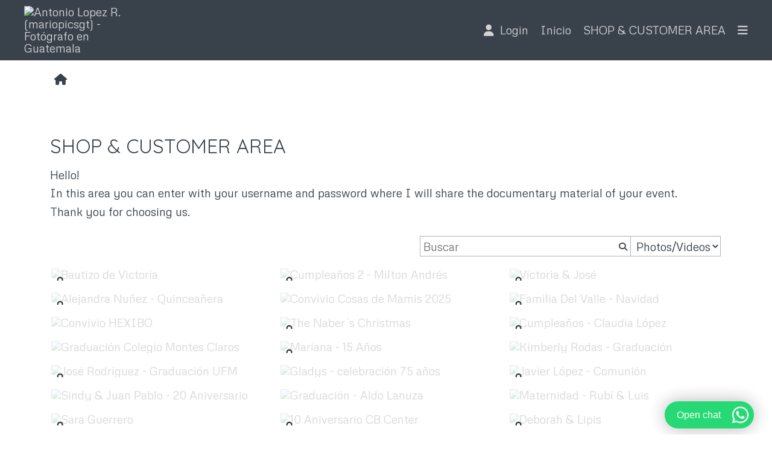

--- FILE ---
content_type: text/html; charset=UTF-8
request_url: https://www.mariopicsgt.com/lang/en/shop-customer-area
body_size: 27700
content:
<!DOCTYPE html>
<html lang="en">

<head>

  <meta charset="utf-8">
  <meta http-equiv="X-UA-Compatible" content="IE=edge">
  <meta name="viewport" content="width=device-width, height=device-height, initial-scale=1.0, maximum-scale=1.0, user-scalable=0" />
  <meta name="generator" content="dinaCMS Arcadina">
    <meta name="description" content=" Hello! In this area you can enter with your username and password where I will share the documentary material of your event. Thank you for choosing us. ">
  <meta name="theme-color" content="#39414a">

  
  <title>Área de Clientes - Antonio R. Weddings - Antonio Lopez R. (mariopicsgt) - Fotógrafo en Guatemala</title>

    <link rel="dns-prefetch" href="https://maxcdn.bootstrapcdn.com">
  <link rel="dns-prefetch" href="https://cdnjs.cloudflare.com">
  <link rel="dns-prefetch" href="'https://s3.eu-west-1.amazonaws.com">
  <link rel="preconnect" href="https://s3.eu-west-1.amazonaws.com" crossorigin="anonymous">

  
<meta property="fb:app_id" content="310199476247429"/>
<meta property="og:type" content="article">
<meta property="og:title" content="Área de Clientes - Antonio R. Weddings - Antonio Lopez R. (mariopicsgt) - Fotógrafo en Guatemala">
<meta property="og:description" content="Hello! In this area you can enter with your username and password where I will share the documentary material of your event. Thank you for choosing us.">
<meta property="og:url" content="https://www.mariopicsgt.com/lang/en/shop-customer-area">
<meta property="og:image" content="https://cdn1.arcadinacloud.com/17006/675/_featured_20241119191906673ce4aa7023e.sized.jpg">
<meta property="og:image:type" content="image/jpeg" />
<meta property="og:image:width" content="2000" />
<meta property="og:image:height" content="1335" />

      <link rel="icon" href="https://cdn1.arcadinacloud.com/17006/999999/_favicon_2017052611093559280cef975f7.ico">
    <link rel="apple-touch-icon" href="https://cdn1.arcadinacloud.com/17006/999999/_favicon_2017052611093559280cef975f7.ico">
  
  <script>
          (function(version, comparison) {
        var cc = 'IE',
          b = document.createElement('B'),
          docElem = document.documentElement,
          isIE;
        if (version) {
          cc += ' ' + version;
          if (comparison) {
            cc = comparison + ' ' + cc;
          }
        }
        b.innerHTML = '<!--[if ' + cc + ']><b id="iecctest"></b><![endif]-->';
        docElem.appendChild(b);
        isIE = !!document.getElementById('iecctest');
        docElem.removeChild(b);
        if (isIE) window.location = 'https://www.mariopicsgt.com/oldbrowser';
      })(11, 'lte');
    var SLIDE_TIMEOUT = "3000";
  </script>

  <!-- Code snippet to speed up Google Fonts rendering: googlefonts.3perf.com -->
<link rel="dns-prefetch" href="https://fonts.gstatic.com">
<link rel="dns-prefetch" href="https://fonts.googleapis.com">
<link rel="preconnect" href="https://fonts.gstatic.com" crossorigin="anonymous">
<link rel="preconnect" href="https://fonts.googleapis.com" crossorigin="anonymous">
<script type="text/javascript">
!function(e,n,t){"use strict";var o="https://fonts.googleapis.com/css?family=Stardos+Stencil|Quicksand|Metrophobic|PT+Sans&display=swap",r="__3perf_googleFontsStylesheet";function c(e){(n.head||n.body).appendChild(e)}function a(){var e=n.createElement("link");e.href=o,e.rel="stylesheet",c(e)}function f(e){if(!n.getElementById(r)){var t=n.createElement("style");t.id=r,c(t)}n.getElementById(r).innerHTML=e}e.FontFace&&e.FontFace.prototype.hasOwnProperty("display")?(t[r]&&f(t[r]),fetch(o).then(function(e){return e.text()}).then(function(e){return e.replace(/@font-face {/g,"@font-face{font-display:swap;")}).then(function(e){return t[r]=e}).then(f).catch(a)):a()}(window,document,localStorage);
</script>
<!-- End of code snippet for Google Fonts -->

  <link rel="stylesheet" type="text/css" href="https://cdnjs.cloudflare.com/ajax/libs/jqueryui/1.11.1/themes/smoothness/jquery-ui.min.css">
<link rel="stylesheet" type="text/css" href="https://maxcdn.bootstrapcdn.com/bootstrap/3.1.1/css/bootstrap.min.css">
<link rel="stylesheet" type="text/css" href="https://maxcdn.bootstrapcdn.com/bootstrap/3.1.1/css/bootstrap-theme.min.css">
<link rel="stylesheet" type="text/css" href="https://kit.fontawesome.com/7dbbd6cc12.css">
<link rel="stylesheet" type="text/css" href="https://static.arcadina.net/dinacms/inc/dinavars.css?ts=20260116114903">
<link rel="stylesheet" type="text/css" href="https://static.arcadina.net/dinacms/gestion/css/pnotify.custom.min.css?ts=20260116114859">
<link rel="stylesheet" type="text/css" href="https://static.arcadina.net/dinacms/gestion/css/animate.min.css?ts=20260116114859">
<link rel="stylesheet" type="text/css" href="https://static.arcadina.net/dinacms/cart/js/select2-4.0.3/css/select2.min.css?ts=20260116114857">
<link rel="stylesheet" type="text/css" href="https://static.arcadina.net/dinacms/cart/js/swipebox/dinaswipebox.css?ts=20260116114857">
<link rel="stylesheet" type="text/css" href="https://static.arcadina.net/dinacms/cart/js/gotop_btn/go_top_btn.css?ts=20260116114857">
<link rel="stylesheet" type="text/css" href="https://static.arcadina.net/dinacms/js/socialnet.css?ts=20260116114904">
<link rel="stylesheet" type="text/css" href="https://static.arcadina.net/dinacms/inc/dinaIcons/dinaIcons.css?ts=20260116114903">
<link rel="stylesheet" type="text/css" href="https://static.arcadina.net/dinacms/js/aviso-legal-popup.css?ts=20260116114904">
<link rel="stylesheet" type="text/css" href="https://static.arcadina.net/dinacms/theme2/layouts/css/fixed/cbcontent.css?ts=20260116114904">
<link rel="stylesheet" type="text/css" href="https://static.arcadina.net/dinacms/theme2/layouts/css/fixed/ionicons/css/ionicons.min.css?ts=20260116114904">
<link rel="stylesheet" type="text/css" href="https://static.arcadina.net/dinacms/theme2/layouts/css/dina_common.css?ts=20260116114904">
<link rel="stylesheet" type="text/css" href="https://static.arcadina.net/dinacms/cart/js/format-simulator/formatsimulator.css?ts=20260116114857">
  <style>
    .pnotify-center {
      right: calc(50% - 150px) !important;
    }

    .base-cartshop .container {
      max-width: inherit;
    }

    /* [CMSNAC-1475] Provisional */
    @media(max-width: 801px) {
      .visor-imagenes.looking-image .img-slideshow-btn {
        display: initial !important;
      }

      .visor-imagenes:not(.looking-image) .img-slideshow-btn {
        display: none !important;
      }

      .visor-imagenes.looking-image .album-img-btn {
        bottom: 0 !important;
      }
    }
  </style>

  
  <script>
    var DINA_ID_WEB = 17006;
    var MODO_WEB = 'p';
    var ENVTYPE_DEVELOPMENT = false;
    var ENVTYPE_TEST = false;
    var IN_DEMOS = false;
    var IN_MULTINICIO = false;
    var DINA_URI = ["shop-customer-area"];
    var DINA_CART_URL = "https://www.mariopicsgt.com/lang/en/shop-customer-area";
    var DINA_CART_CONTENTID = "675";
    var DINA_CONTENT_ID = "675";
    var DINA_BOOKING_URL = "https://www.mariopicsgt.com";
    var DINA_BOOKING_CONTENTID = "0";
    var DINA_BOOKING_ID = "0";
    var DINA_GESTION_URL = "https://www.mariopicsgt.com/gestion";
    var DINA_STATIC_URL = "https://static.arcadina.net/dinacms";
    var PAGINA = "albums";
    var IMPUESTOS = 1;
    var IMPUESTO_NOMBRE = "IVA";
    var user_id = 0;
    var usuario_multiple = 'no';
    var arcadina_order_cookie = 'arcadina_order__guest';
    var ALBUM_MODO = [];
    
    var ALBUM_MODO_PRESENTACION = window.ALBUM_MODO &&
      window.ALBUM_MODO['675'] &&
      window.ALBUM_MODO['675']['presentacion'] &&
      window.ALBUM_MODO['675']['presentacion'] == 'si';

    var ALBUM_ID = "0";
    var ALBUM_MUSIC = false;
    var CART_SHOW_SHARER = false;
    var DINA_DEVICE = {"type":"Desktop","os":"MacOS","osVersion":"Otros","userAgent":"Chrome","userAgentVersion":"131.0.0.0","force":false,"userAgentString":"Mozilla\/5.0 (Macintosh; Intel Mac OS X 10_15_7) AppleWebKit\/537.36 (KHTML, like Gecko) Chrome\/131.0.0.0 Safari\/537.36; ClaudeBot\/1.0; +claudebot@anthropic.com)"};
    var albums_default_view = 'mosaico';
    var SEARCH_FROM = "675";
    var SEARCH_SELFIE = "";
    var FB_VERSION = "v2.9";
    var FB_ID = "310199476247429";
    var DINA_TEMPLATE = "cart";
    var P_DESCARGA = [];
    var P_DESCARGA_OBLIGATORIO = [];
    var IMGS_DESCARGA = false;
    var VIEW_TYPE = "type-masonry";
        var SHIPPING_DATA = {"id_pais":"94","codpos":"50002","zona":"zona1","territorio":"Guatemala"};
    P_DESCARGA[0] = "nombre";
    P_DESCARGA[1] = "telefono";
    P_DESCARGA[2] = "email";
          P_DESCARGA_OBLIGATORIO[0] = "email";
    P_DESCARGA[3] = "comentario";
    P_DESCARGA[4] = "legal";
          P_DESCARGA_OBLIGATORIO[1] = "legal";
        var CHECKADICIONAL_REQUIRED = false;
    var DINA_ICONS = {"500px":"fa-brands fa-500px","ad":"fa-solid fa-ad","address-card-o":"fa-regular fa-address-card","address-card":"fa-regular fa-address-card","alarm-clock":"fa-light fa-alarm-clock","align-center":"fa-solid fa-align-center","align-left":"fa-solid fa-align-left","align-right":"fa-solid fa-align-right","analytics":"fa-solid fa-analytics","angle-double-down":"fa-light fa-angle-double-down","angle-double-left":"fa-light fa-angle-double-left","angle-double-right":"fa-light fa-angle-double-right","angle-double-up":"fa-light fa-angle-double-up","angle-down":"fa-light fa-angle-down","angle-left":"fa-light fa-angle-left","angle-right":"fa-light fa-angle-right","angle-up":"fa-light fa-angle-up","area-chart":"fa-solid fa-chart-area","arrow-circle-o-down":"fa-regular fa-arrow-alt-circle-down","arrow-circle-o-left":"fa-regular fa-arrow-alt-circle-left","arrow-circle-o-right":"fa-regular fa-arrow-alt-circle-right","arrow-circle-o-up":"fa-regular fa-arrow-alt-circle-up","arrow-down":"fa-solid fa-arrow-down","arrow-left":"fa-solid fa-arrow-left","arrow-right":"fa-solid fa-arrow-right","arrow-right-long":"fa-light fa-long-arrow-right","arrow-up":"fa-solid fa-arrow-up","arrows-alt":"fa-solid fa-arrows-alt","arrows-h":"fa-solid fa-arrows-h","arrows-v":"fa-solid fa-arrows-v","arrows":"fa-solid fa-arrows","arrows-light":"fa-light fa-arrows-up-down-left-right","asterisk":"fa-solid fa-asterisk","badge-dollar":"fa-solid fa-badge-dollar","badge-percent":"fa-solid fa-badge-percent","badge":"fa-solid fa-badge","ban":"fa-solid fa-ban","bars":"fa-solid fa-bars","behance":"fa-brands fa-behance","bell-o":"fa-regular fa-bell","blank":"fa-solid fa-fw","blogger-b":"fa-brands fa-blogger-b","blogger":"fa-brands fa-blogger-b","bold":"fa-solid fa-bold","bolt":"fa-solid fa-bolt","book":"fa-solid fa-book","booking":"fa-regular fa-book-user","bookmark":"fa-solid fa-bookmark","brain":"fa-regular fa-head-side-brain","browser":"fa-regular fa-browser","calculator":"fa-solid fa-calculator","calendar":"fa-regular fa-calendar-alt","calendar-add":"fa-regular fa-calendar-plus","calendar-star":"fa-regular fa-calendar-star","calendar-check":"fa-regular fa-calendar-check","camera-retro":"fa-solid fa-camera-retro","camera":"fa-solid fa-camera","card":"fa-solid fa-credit-card","caret-down":"fa-solid fa-caret-down","caret-left":"fa-solid fa-caret-left","caret-right":"fa-solid fa-caret-right","caret-up":"fa-solid fa-caret-up","cart-circle-plus":"fa-solid fa-cart-circle-plus","cart-down":"fa-solid fa-cart-down","cart-left":"fa-solid fa-cart-left","cart-right":"fa-solid fa-cart-right","cart-up":"fa-solid fa-cart-up","certificate":"fa-solid fa-certificate","chart-area":"fa-solid fa-chart-area","chart-bar":"fa-solid fa-chart-bar","chart-line":"fa-solid fa-chart-line","check":"fa-solid fa-check","checked":"fa-solid fa-check-square","check-circle":"fa-solid fa-check-circle","chevron-down":"fa-light fa-chevron-down","previous":"fa-light fa-chevron-left","prev":"fa-light fa-chevron-left","chevron-left":"fa-light fa-chevron-left","chevron-right":"fa-light fa-chevron-right","next":"fa-light fa-chevron-right","chevron-up":"fa-light fa-chevron-up","circle-notch":"fa-solid fa-circle-notch","circle-o-notch":"fa-solid fa-circle-notch fa-spin","circle-thin":"fa-regular fa-circle","circle":"fa-solid fa-circle","clipboard-list-check":"fa-solid fa-clipboard-list-check","clipboard-list":"fa-solid fa-clipboard-list","clipboard":"fa-solid fa-paste","clock-o":"fa-regular fa-clock","clock":"fa-regular fa-clock","clone":"fa-regular fa-clone","close":"fa-light fa-xmark","cloud":"fa-solid fa-cloud","cloud-download":"fa-solid fa-cloud-download","cloud-upload":"fa-solid fa-cloud-upload","cloud-plus":"fa-solid fa-cloud-plus","code":"fa-regular fa-code","cog":"fa-solid fa-cog","columns":"fa-regular fa-columns","comment":"fa-solid fa-comment","commenting-o":"fa-regular fa-commenting","comments-o":"fa-regular fa-comments","comments":"fa-solid fa-comments","compress":"fa-solid fa-compress-alt","connect":"fa-solid fa-right-to-bracket","copy":"fa-solid fa-copy","copyright":"fa-solid fa-copyright","credit-card-alt":"fa-solid fa-credit-card","credit-card":"fa-solid fa-credit-card","crono":"fa-regular fa-stopwatch","crosshairs":"fa-light fa-crosshairs","css3":"fa-brands fa-css3","cubes":"fa-solid fa-cubes","delicious":"fa-brands fa-delicious","desktop":"fa-solid fa-desktop","deviantart":"fa-brands fa-deviantart","dot-circle":"fa-regular fa-dot-circle","download":"fa-solid fa-download","dribbble":"fa-brands fa-dribbble","ellipsis-v":"fa-solid fa-ellipsis-v","email":"fa-solid fa-envelope","envelope-o":"fa-solid fa-envelope","envelope":"fa-solid fa-envelope","envelope-open":"fa-regular fa-envelope-open","eraser":"fa-solid fa-eraser","exchange":"fa-solid fa-exchange","exclamation-circle":"fa-solid fa-exclamation-circle","exclamation-triangle":"fa-solid fa-exclamation-triangle","exclamation":"fa-solid fa-exclamation","expand":"fa-solid fa-expand","external-link":"fa-solid fa-external-link","eye":"fa-solid fa-eye","eye-slash":"fa-solid fa-eye-slash","face-grin":"fa-solid fa-grin","facebook":"fa-brands fa-facebook-f","fast-backward":"fa-solid fa-fast-backward","fast-forward":"fa-solid fa-fast-forward","file-code-o":"fa-regular fa-file-code","file-import":"fa-solid fa-file-import","file-o":"fa-regular fa-file","file-pen":"fa-solid fa-file-pen","file-pdf-o":"fa-regular fa-file-pdf","file-signature":"fa-regular fa-file-signature","file-text-o":"fa-regular fa-file-alt","file-text":"fa-solid fa-file-alt","file-video-o":"fa-regular fa-file-video","file":"fa-solid fa-file","files-o":"fa-regular fa-copy","file-image":"fa-regular fa-file-image","file-edit":"fa-regular fa-file-edit","file-alt":"fa-regular fa-file-alt","flag":"fa-solid fa-flag","flickr":"fa-brands fa-flickr","folder":"fa-solid fa-folder","folder-plus":"fa-solid fa-folder-plus","folders":"fa-solid fa-folders","folder-tree":"fa-solid fa-folder-tree","folder-upload":"fa-solid fa-folder-upload","folder-download":"fa-solid fa-folder-download","folder-open":"fa-solid fa-folder-open","font":"fa-solid fa-font","font-case":"fa-regular fa-font-case","foursquare":"fa-brands fa-foursquare","frown-o":"fa-regular fa-frown","fullscreen-off":"fa-solid fa-compress","fullscreen-on":"fa-solid fa-expand","gifts":"fa-solid fa-gifts","globe":"fa-solid fa-globe-americas","grid":"fa-solid fa-th","google":"fa-brands fa-google","google-plus":"fa-brands fa-google-plus-g","googleplus":"fa-brands fa-google-plus-g","hashtag":"fa-solid fa-hashtag","hdd-o":"fa-regular fa-hdd","heart":"fa-solid fa-heart","heart-circle-plus":"fa-solid fa-heart-circle-plus","help":"fa-solid fa-question-circle","history":"fa-solid fa-history","home":"fa-solid fa-home","hourglass":"fa-solid fa-hourglass","ia":"fa-regular fa-head-side-brain","icons":"fa-solid fa-icons","id-card-o":"fa-regular fa-id-card","id-card":"fa-solid fa-id-card","image-polaroid":"fa-solid fa-image-polaroid","image":"fa-regular fa-image","images":"fa-regular fa-images","info-circle":"fa-solid fa-info-circle","info-questiff":"fa-solid fa-info-question","info-question":"fa-solid fa-info-question","info":"fa-solid fa-info","instagram":"fa-brands fa-instagram","italic":"fa-solid fa-italic","key":"fa-solid fa-key","language":"fa-regular fa-language","laptop":"fa-solid fa-laptop","line-chart":"fa-solid fa-chart-line","link":"fa-solid fa-link","linkedin-in":"fa-brands fa-linkedin-in","linkedin":"fa-brands fa-linkedin-in","list-ol":"fa-solid fa-list-ol","list":"fa-solid fa-list","lock":"fa-solid fa-lock","long-arrow-down":"fa-light fa-long-arrow-down","long-arrow-left":"fa-light fa-long-arrow-left","long-arrow-right":"fa-light fa-long-arrow-right","long-arrow-up":"fa-light fa-long-arrow-up","mail":"fa-solid fa-envelope","mail-bulk":"fa-solid fa-mail-bulk","map-marker":"fa-solid fa-location-dot","map-marker-edit":"fa-solid fa-location-pin","map-o":"fa-solid fa-map","megaphone":"fa-solid fa-megaphone","minus-circle":"fa-solid fa-minus-circle","minus-light":"fa-light fa-minus","minus-square":"fa-regular fa-minus-square","minus":"fa-solid fa-minus","mobile":"fa-solid fa-mobile-alt","money":"fa-regular fa-money-bill-alt","mouse-alt":"fa-regular fa-mouse-alt","music":"fa-solid fa-music","newspaper-o":"fa-regular fa-newspaper","paint-brush":"fa-solid fa-paint-brush","palette":"fa-solid fa-palette","paper-plane":"fa-solid fa-paper-plane","paste":"fa-solid fa-paste","paypal":"fa-brands fa-paypal","pause":"fa-solid fa-pause","pencil":"fa-solid fa-pencil","percent":"fa-solid fa-percent","phone":"fa-solid fa-phone-alt","photo-video":"fa-solid fa-photo-video","picasa":"fa-solid fa-life-ring","picture-o":"fa-regular fa-image","picture":"fa-regular fa-image","pinterest-p":"fa-brands fa-pinterest-p","pinterest":"fa-brands fa-pinterest-p","play-circle":"fa-solid fa-play-circle","play":"fa-solid fa-play","plug":"fa-solid fa-plug","plus-circle":"fa-solid fa-plus-circle","plus-light":"fa-light fa-plus","plus-square":"fa-regular fa-plus-square","plus":"fa-solid fa-plus","portrait":"fa-regular fa-portrait","power-off":"fa-solid fa-power-off","preview":"fa-solid fa-file-search","print":"fa-solid fa-print","prohibited":"fa-solid fa-minus-circle","pulse":"fa-solid fa-spinner fa-pulse","qr-code":"fa-regular fa-qrcode","qrcode":"fa-regular fa-qrcode","question":"fa-solid fa-question-circle","question-circle":"fa-solid fa-question-circle","radio":"fa-regular fa-circle","radio-checked":"fa-regular fa-dot-circle","random":"fa-solid fa-random","receipt":"fa-light fa-receipt","reddit":"fa-brands fa-reddit","redo":"fa-solid fa-redo","refresh":"fa-solid fa-sync","rocket":"fa-regular fa-rocket","rocket-launch":"fa-regular fa-rocket-launch","rss":"fa-solid fa-rss","search-plus":"fa-solid fa-search-plus","search":"fa-solid fa-search","send":"fa-solid fa-paper-plane","sessions":"fa-regular fa-calendar-check","sessiontypes":"fa-regular fa-camera-retro","share-alt":"fa-solid fa-share-alt","share-square-o":"fa-solid fa-share-square","share":"fa-solid fa-share","shipping-fast":"fa-solid fa-shipping-fast","shopping-basket":"fa-solid fa-shopping-basket","shopping-cart-plus":"fa-solid fa-cart-plus","shopping-cart":"fa-solid fa-shopping-cart","sign-in":"fa-solid fa-sign-in","sign-out":"fa-solid fa-sign-out","sitemap":"fa-solid fa-sitemap","skype":"fa-brands fa-skype","sliders-h":"fa-regular fa-sliders-h","sliders-v-square":"fa-solid fa-sliders-v-square","smile-o":"fa-regular fa-smile","sms":"fa-regular fa-sms","sort-alpha-asc":"fa-solid fa-sort-alpha-down","sort":"fa-solid fa-sort","sparkles":"fa-solid fa-sparkles","spin":"fa-spin","spinner-third":"fa-solid fa-spinner-third fa-pulse","star-o":"fa-regular fa-star","star":"fa-solid fa-star","star-half-o":"fa-solid fa-star-half-stroke","stars":"fa-solid fa-stars","step-backward":"fa-solid fa-step-backward","step-forward":"fa-solid fa-step-forward","sticky-note-o":"fa-regular fa-sticky-note","sticky-note":"fa-solid fa-sticky-note","stream":"fa-light fa-stream","sync":"fa-solid fa-sync","table":"fa-light fa-table","tablet":"fa-solid fa-tablet-alt","tachometer":"fa-solid fa-tachometer-alt","tag":"fa-solid fa-tag","tasks":"fa-solid fa-tasks-alt","telegram":"fa-brands fa-telegram","text-width":"fa-regular fa-text-width","th-large":"fa-solid fa-th-large","th":"fa-solid fa-th","thumbs-o-up":"fa-solid fa-thumbs-up","thumbs-up":"fa-solid fa-thumbs-up","thumbtack":"fa-solid fa-thumbtack","tiktok":"fa-brands fa-tiktok","times":"fa-solid fa-xmark","tools":"fa-solid fa-tools","toolbox":"fa-solid fa-toolbox","trash-o":"fa-regular fa-trash-can","trash":"fa-solid fa-trash-can","truck":"fa-solid fa-truck","tumblr":"fa-brands fa-tumblr","twitch":"fa-brands fa-twitch","twitter":"fa-brands fa-x-twitter","unchecked":"fa-regular fa-square","undo":"fa-solid fa-undo","unlock":"fa-solid fa-unlock","upload":"fa-solid fa-upload","upselling":"fa-solid fa-arrow-circle-up","user-edit":"fa-solid fa-user-edit","user-secret":"fa-solid fa-user-secret","user":"fa-solid fa-user","users":"fa-solid fa-users","users-cog":"fa-solid fa-users-cog","video-camera":"fa-solid fa-video","vimeo":"fa-brands fa-vimeo-v","vk":"fa-brands fa-vk","volume-off":"fa-solid fa-volume-off","volume-up":"fa-solid fa-volume-up","wait":"fa-solid fa-circle-notch fa-spin","warning":"fa-solid fa-exclamation-circle","whatsapp":"fa-brands fa-whatsapp","window-maximize":"fa-solid fa-window-maximize","window-minimize":"fa-solid fa-window-minimize","wrench":"fa-solid fa-wrench","yahoo":"fa-brands fa-yahoo","youtube-play":"fa-brands fa-youtube","youtube":"fa-brands fa-youtube"};

    // Si no definido, establecemos a true. Si está definido, establecemos a lo que indique la variable
    var DINA_FORMATS_LAB_SHOW_WARNING = true;

    // Tipo de caché en galerías
    var CART_STORAGE_TYPE = 'indexeddb';
    // Tiempo de vida de la caché del localStorage
    var CART_LOCALSTORAGE_TIMEOUT = 60;
  </script>

  <script type="text/javascript" src="https://cdnjs.cloudflare.com/ajax/libs/jquery/1.11.3/jquery.min.js"></script>
<script type="text/javascript" src="https://cdnjs.cloudflare.com/ajax/libs/jqueryui/1.11.4/jquery-ui.min.js"></script>
<script type="text/javascript" src="https://cdnjs.cloudflare.com/ajax/libs/js-cookie/2.2.1/js.cookie.min.js"></script>
<script type="text/javascript" src="https://maxcdn.bootstrapcdn.com/bootstrap/3.1.1/js/bootstrap.min.js"></script>
<script type="text/javascript" src="https://f.vimeocdn.com/js/froogaloop2.min.js"></script>
<script type="text/javascript" src="https://js.stripe.com/v3"></script>
<script type="text/javascript" src="https://static.arcadina.net/dinacms/js/basic.js?ts=20260116114904"></script>
<script type="text/javascript" src="https://static.arcadina.net/dinacms/cart/js/bundled.js?ts=20260116114857"></script>
<script defer type="text/javascript" src="https://widget.tochat.be/bundle.js?key=f08c3adc-5b2d-4ea5-9a67-0b44537c9f3a"></script>

  <link rel="gettext" name="dinacms-po" type="application/x-po" href="https://www.mariopicsgt.com/languages/en/dinacms.js.po?ts=20260116114904" />
<link rel="gettext" name="themes-po" type="application/x-po" href="https://www.mariopicsgt.com/languages/en/themes.js.po?ts=20260116114904" />
<script type="text/javascript">
var DINA_CURRENT_LANGUAGE="en";
var DINA_MULTIDIOMA=true;
</script>
  
  <script>
    $('body').on('hidden.bs.modal', '.modal', function() {
      $(this).removeData('bs.modal');
    });
  </script>

  <script type="text/javascript">
    $(window).load(function() {
      scrollToTop.init();
      setDeviceCSSAttr();

      var isInIframe = (window.location != window.parent.location) ? true : false;
      if (isInIframe) {
        // Si estamos en un iframe, ocultamos el widget (del iframe)
        // Al estar dentro del iframe, no es necesario hacer distinciones, ocultará SOLO el widget del iframe
        setTimeout(() => {
          $('.chatwithapp').hide();
        }, 500);
      }
    });
  </script>

  <script type="text/javascript" src="https://static.arcadina.net/dinacms/cart/js/breadcrumb.js?ts=20260116114857"></script>
<link rel="stylesheet" type="text/css" href="https://static.arcadina.net/dinacms/cart/css/base/ac_base.css?ts=20260116114857">
<link rel="stylesheet" type="text/css" href="https://www.mariopicsgt.com/content/css/custom/custom_ac_newyork2_cold_noir_custom.css?ts=20260118064853">

  <script type="text/javascript" src="https://static.arcadina.net/dinacms/cart/js/albums.js?ts=20260116114857"></script>

                <script type="text/javascript">
      var DINA_WEB_URL = "https://www.mariopicsgt.com";
      var DINA_THEME_URL = "https://www.mariopicsgt.com/theme/newyork2";
      var DINA_GESTION_URL = "https://www.mariopicsgt.com/gestion";
      var DINA_STATIC_URL = "https://static.arcadina.net/dinacms";
      var DINA_CONTENT_URL = "https://www.mariopicsgt.com/content";
      var DINA_DEFAULT_LANGUAGE = "es";
      var DINA_AUTH_TOKEN = "16cb465e1fbe9482feb4692288f3f1ee";
      var cartOrderID = [];
      var txt_img_protect = "This photo has copyright. All rights reserved. Unauthorized use prohibited.";
      var DINA_THEME_WHITE = true;
    </script>

          <script>
        var fmt = '%v %s';
        switch ('0') {
          case '1':
            fmt = '%v%s';
            break;
          case '2':
            fmt = '%s %v';
            break;
          case '3':
            fmt = '%s%v';
            break;
        }

        window.direccionesContacto = [{"nombre":"Mario Antonio R.","direccion":"Ciudad de Guatemala","localidad":"","codpos":"","provincia":"","pais":"Guatemala","telefono":"(502) 33199348","email":"mariolopezrfoto@gmail.com","map_lat":"14.639020024833082","map_lon":"-90.51323500170895","map_zoom":"13","map_view":"G_NORMAL_MAP","llamada":"50233199348","sms":"50241287409","whatsapp":"50233199348","nombre_check":"1","direccion_check":"1","localidad_check":"","codpos_check":"","provincia_check":"","pais_check":"1","telefono_check":"1","email_check":"1","llamada_check":"1","sms_check":"1","whatsapp_check":"1"}];
        accounting.settings = {
          currency: {
            precision: 2,
            thousand: ',',
            decimal: '.',
            symbol: 'Q',
            format: fmt,
            position: 0          },
          number: {
            precision: 2,
            thousand: ',',
            decimal: '.'
          }
        };
      </script>
  
<!-- Structured data LD+JSON -->
<script type="application/ld+json">
{"@context":"http://schema.org","@graph":[{"@type":"WebSite","@id":"https://www.mariopicsgt.com","name":"Antonio Lopez R. (mariopicsgt) - Fotógrafo en Guatemala","description":"Photographer in Guatemala. Graphic documentalist. Exploring, appreciating, photographing.","inLanguage":"en"},{"@type":"BreadcrumbList","itemListElement":[{"@type":"ListItem","position":1,"name":"Antonio Lopez R. (mariopicsgt) - Fotógrafo en Guatemala","item":"https://www.mariopicsgt.com"},{"@type":"ListItem","position":2,"name":"SHOP & CUSTOMER AREA","item":"https://www.mariopicsgt.com/lang/en/shop-customer-area"}]},{"@type":"WebPage","@id":"https://www.mariopicsgt.com/lang/en/shop-customer-area","name":"Área de Clientes - Antonio R. Weddings - Antonio Lopez R. (mariopicsgt) - Fotógrafo en Guatemala","inLanguage":"en","description":" Hello! In this area you can enter with your username and password where I will share the documentary material of your event. Thank you for choosing us. ","dateCreated":"2018-09-05T07:56:28Z","dateModified":"2023-11-18T11:58:30Z","datePublished":"2023-11-17T23:00:00Z","author":{"@type":"Person","name":"Mario Antonio R.","email":"mariolopezrfoto@gmail.com"},"publisher":{"@type":"Organization","name":"Antonio Lopez R. (mariopicsgt) - Fotógrafo en Guatemala","logo":{"@type":"ImageObject","contentUrl":"https://cdn1.arcadinacloud.com/17006/999999/_logo_20221028075922635b8bda63c45.sized.png","url":"https://cdn1.arcadinacloud.com/17006/999999/_logo_20221028075922635b8bda63c45.sized.png","width":290,"height":120}},"isPartOf":{"@id":"https://www.mariopicsgt.com"},"image":{"@type":"ImageObject","@id":"https://www.mariopicsgt.com/sh/cdn/17006/675/_featured_20241119191906673ce4aa7023e.sized.jpg","url":"https://www.mariopicsgt.com/sh/cdn/17006/675/_featured_20241119191906673ce4aa7023e.sized.jpg","contentUrl":"https://www.mariopicsgt.com/sh/cdn/17006/675/_featured_20241119191906673ce4aa7023e.sized.jpg","width":2000,"height":1335,"caption":"Área de Clientes - Antonio R. Weddings - Antonio Lopez R. (mariopicsgt) - Fotógrafo en Guatemala","inLanguage":"en"}}]}
</script>



    </head>



<body oncontextmenu="return false" onselectstart="return false" onselect="return false" class="base-cartshop template-default contenido-tipo-cart album-type-menu   " data-theme="newyork2 "
  data-id_img_pack="0" data-id_cat_pack="0" data-id_pack="0">
      <div class="content-fixed-img negocio-type-template-default contenido-tipo-cart"></div>
    <div class="container first-container">
      <script type="text/javascript" src="https://static.arcadina.net/dinacms/js/jslib-html5-camera-photo/jslib-html5-camera-photo.min.js?ts=20260116114904"></script>
<script type="text/javascript" src="https://static.arcadina.net/dinacms/js/camera-manager.js?ts=20260116114904"></script>



    <style>
      .nav:not(.block-cart-btns),
      .font-menu-ac,
      ul.nav:not(.block-cart-btns),
      ul.nav a,
      #header-desktop a,
      #header-desktop input,
      #header-desktop select,
      #header-mobile a,
      #header-mobile input,
      #header-mobile select,
      a.btn-cesta-img{
        text-transform:none;
      }
    </style>
  
<!-- Desktop -->
<div class="row navbar-fixed-top hidden-xs header-bar" style="" id="header-desktop">
  <div class="" style="">
    <!--<div style="height: 113px">-->
    <div class="after-container-desktop">
      <div class="header_block_logo col-xs-12 col-sm-6 col-md-3">
        <div class="row header_block_logo_zone" style="height: 100%;">
          <div class="col-xs-12 col-md-8 logo-title">
            <a class="logo-title-a" href="https://www.mariopicsgt.com">
              <img src="https://cdn1.arcadinacloud.com/17006/999999/_logo_20221028075922635b8bda63c45.sized.png" class="img-responsibe img-ac" alt="Antonio Lopez R. (mariopicsgt) - Fotógrafo en Guatemala" style="max-height: 90px;">
            </a>
          </div>
        </div>
      </div>
      <div class="col-xs-12 hidden-sm hidden-md hidden-lg" style="margin-top: 10px;"></div>

      <div class="header_block_btn col-xs-12 col-sm-6 col-md-9">
        <div class="header-menu col-xs-12 col-md-12 text-right">
          <div class="desktop-menu hide-opacity" data-social="0">
                          <a class="ac-menu login-menu" href='https://www.mariopicsgt.com/lang/en/shop-customer-area/login'>
                <span class='default-fasize icon-wrapper'><i class='fa-solid fa-user'></i></span>                &nbsp;&nbsp;Login              </a>
                                      <div id="desktop-menu-el">
                <div class="business-menu title-option"><a class="ac-menu" href="https://www.mariopicsgt.com/lang/en/shop-customer-area">Inicio</a></div><div class="business-menu title-option"><a class="ac-menu" href="https://www.mariopicsgt.com/lang/en/shop-customer-area">SHOP & CUSTOMER AREA</a></div><div class="business-menu title-option"><a class="ac-menu" href="https://www.mariopicsgt.com/lang/en/contact">CONTACT</a></div>              </div>
            
            <div class="desktop-dropdownh-menu-ul nav extra-btns" role="navigation">
              <div id="submenu-0" class="submenu-0 menu-lista menu-center menu-normal">
                <div id="menu-1" class="dropdown activo normal level-0" data-id="1" data-id_sup="0">
                  <div class="a-options">
                    <a class="title-option ">
                      <span class='default-fasize icon-wrapper'><i class='fa-solid fa-bars'></i></span>                    </a>
                  </div>
                  <div id="submenu-1" class="submenu-1 first-extra sub-opciones level-up-1">
                    <div id="submenu-2" class="submenu-2">
                      <!-- Aquí se autoincluyen las opciones que no caben -->
                    </div>
                  </div>
                </div>
              </div>
            </div>

            
                      </div>
        </div>
      </div>
    </div>

    
          <div class="header-icons-bar container" style="">
                  <div class="col-md-7 col-xs-6 breadcrumb-cart-main " id="breadcrumb-cart" style="">
            
  <ol class='breadcrumb text-left breadcrumb-cart'>
    <li><a class='' href='/lang/en/shop-customer-area'><span class='default-fasize icon-wrapper'><i class='fa-solid fa-home fa-lg'></i></span></a></li>
  </ol>            <br>
          </div>
        
        <div class="col-md-5 col-xs-6 block-vistas" style="display:block;">
          
      <div class='row' >
        <!-- Formato de visión (mosaico o lista) -->
        <div class='no-padding text-right visible-md visible-lg block-vistas-desktop' style='float:right;margin-right:12px;'>
          <div class='nav nav-pills margin-type-view block-cart-btns' style='margin-left:0;'>
            
            
            <!--
            <li id='toggle-album-vista' title='Cambiar vista'>
              <a class='btn-header'>
                <span class='default-fasize icon-wrapper'><i class='fa-solid fa-list fa-lg'></i></span>
              </a>
            </li>
            -->
          </div>
        </div>
      </div>
            </div>

        <div class="col-md-12 col-xs-12 block-compra-multiple nopadding" style="display:none;">
            <ul class="nav nav-pills margin-type-view block-cart-btns block-multi-venta">
    <li class='navMultipleFin multiventa no-pointer'>
      <a class="no-hover-color" href="javascript:void(0)" onClick="ventaMultiple.btnClose()">
        <span class="multiventa-finalizar multiventa-hide" style="display:inline-flex;">
          <span class='default-fasize icon-wrapper'><i class='fa-solid fa-sign-out fa-lg sign-out-icon'></i></span>&nbsp;<span class='close-text device-desktop'><div class='nav-button-text multiventa'>End quick buy</div></span>
        </span>
        <span class="multiventa-inicial" style="display:inline-flex;">
          <span class='close-text device-desktop'>Select the photographs first</span>
        </span>
      </a>
    </li>

    <li class='navMultipleFin'>
      <a class="no-hover-color" href="javascript:void(0)" onClick="ventaMultiple.btnCancel()">
        <span class='default-fasize icon-wrapper'><i class='fa-light fa-xmark fa-lg'></i></span>&nbsp;<div class='nav-button-text multiventa'>Cancel</div>      </a>
    </li>
  </ul>
        </div>

        <div class="col-md-12 col-xs-12 block-compra-packs nopadding" style="display:none;">
            <ul class="nav nav-pills margin-type-view block-cart-btns block-venta-packs">
    <li class='navPackCancel'>
      <a class="no-hover-color" href="javascript:void(0)" onClick="PedidoPack.cancelPack()">
        <span class='default-fasize icon-wrapper'><i class='fa-light fa-xmark fa-lg'></i></span><div class='nav-button-text ventapack' style='margin-left: 5px;'>Cancel</div>
      </a>
    </li>

    <li class='navPackAdd ventapack no-pointer'>
      <span class="ventapack-inicial" style="display:inline-flex;">
                  <span class='pack-selecciondas device-desktop'><span class="pack-selecciondas-cantidad">0/0 Selected</span></span>
              </span>

            
            <span class="ventapack-finalizar inactive design-btn-relleno-transparente design-btn-form-ac design-type-btn design-btn-form-redondeado" style="display:inline-flex;padding: 5px 15px;" onClick="PedidoPack.addFormat()">
        Add      </span>

    </li>
  </ul>
        </div>
      </div>
    



  </div>
</div>


<!-- Mobile -->
<div class="main-navbar-mobile hidden-lg hidden-md hidden-sm" style="z-index: 9999;">

  <div class="navbar-mobile-logo">

    <div class="navbar-mobile-header-left">
      <a href="https://www.mariopicsgt.com"><img src="https://cdn1.arcadinacloud.com/17006/999999/_logo_20221028075922635b8bda63c45.sized.png" alt="Antonio Lopez R. (mariopicsgt) - Fotógrafo en Guatemala" class="img-responsibe"></a>
    </div>
    <div class="navbar-mobile-header-right">
      <div class="navbar-mobile-lang">
                  <div id="language">
<select id="language_selector_iso" class="notranslate" title="Select the language for the website">
<option value="es"  data-lang="Español" data-lang="Español">ES</option>
<option value="en" selected data-lang="English" data-lang="English">EN</option>
</select>
</div>

              </div>
      <div class="navbar-menu-center nopadding">
        <div class="navbar-menuicon">
          <a class="navbar-toggle" data-toggle="collapse" data-target=".navbar-collapse" href="javascript:void(0)">
            <span class='default-fasize icon-wrapper'><i class='fa-solid fa-bars fa-lg'></i></span>          </a>
        </div>
      </div>
    </div>
  </div>

  <div class="navbar-mobile">
    <div id="navbar-mobile-header" class="navbar navbar-default navbar-fixed-top1" role="navigation">
      <div class="container main-header" style="margin-bottom:0">
        <div class="navbar-header" id="header-mobile">

          <div class="navbar-menu-left col-xs-6 col-sm-6 nopadding">
            <div class="go-home navbar-share">
              <a href="https://www.mariopicsgt.com/lang/en/shop-customer-area">
                <span class='default-fasize icon-wrapper'><i class='fa-solid fa-home fa-lg'></i></span>              </a>
            </div>

                                        <div class="share_album_mobile navbar-share">
                <a onClick="dinaSharer.openDialog(675, 'https://www.mariopicsgt.com/lang/en/shop-customer-area', '')" title="Share gallery">
                  <span class='default-fasize icon-wrapper'><i class='fa-solid fa-share-alt fa-lg'></i></span>                </a>
              </div>
                      </div>

          <div class="navbar-menu-right col-xs-6 col-sm-6 nopadding">
            
                          <div class="navbar-session">
                                                      <a href='https://www.mariopicsgt.com/lang/en/shop-customer-area/login'>
                      <span class='default-fasize icon-wrapper'><i class='fa-solid fa-user fa-lg'></i></span>                    </a>
                                                </div>
                      </div>
        </div>
                <div class="navbar-mobile zone-buttons-all hide-zone-btns">
                  </div>

        
        <div class="navbar-collapse collapse">
          <ul class="nav navbar-nav">
            <li class='menu-template-inicio '><a  href='https://www.mariopicsgt.com/lang/en/shop-customer-area'>Inicio</a></li><li class='menu-template-cart '><a  href='https://www.mariopicsgt.com/lang/en/shop-customer-area'>SHOP & CUSTOMER AREA</a></li><li class='submenu level-1'><a  href='/lang/en/shop-customer-area/bautizo-de-victoria'>Bautizo de Victoria</a></li><li class='submenu level-1'><a  href='/lang/en/shop-customer-area/cumpleanos-2-milton-andres'>Cumpleaños 2 - Milton Andrés</a></li><li class='submenu level-1'><a  href='/lang/en/shop-customer-area/victoria-jose'>Victoria & José</a></li><li class='submenu level-1'><a  href='/lang/en/shop-customer-area/alejandra-nunez-quinceanera'>Alejandra Nuñez - Quinceañera</a></li><li class='submenu level-1'><a  href='/lang/en/shop-customer-area/convivio-cosas-de-mamis-2025'>Convivio Cosas de Mamis 2025</a></li><li class='submenu level-1'><a  href='/lang/en/shop-customer-area/familia-del-valle-navidad'>Familia Del Valle - Navidad</a></li><li class='submenu level-1'><a  href='/lang/en/shop-customer-area/convivio-hexibo'>Convivio HEXIBO</a></li><li class='submenu level-1'><a  href='/lang/en/shop-customer-area/the-naber-acute-s-christmas'>The Naber´s Christmas</a></li><li class='submenu level-1'><a  href='/lang/en/shop-customer-area/cumpleanos-claudia-lopez'>Cumpleaños - Claudia López</a></li><li class='submenu level-1'><a  href='/lang/en/shop-customer-area/graduacion-colegio-montes-claros'>Graduación Colegio Montes Claros</a></li><li class='submenu level-1'><a  href='/lang/en/shop-customer-area/mariana-15-anos'>Mariana - 15 Años</a></li><li class='submenu level-1'><a  href='/lang/en/shop-customer-area/kimberly-rodas-graduacion'>Kimberly Rodas - Graduación</a></li><li class='submenu level-1'><a  href='/lang/en/shop-customer-area/jose-rodriguez-graduacion-ufm'>José Rodríguez - Graduación UFM</a></li><li class='submenu level-1'><a  href='/lang/en/shop-customer-area/gladys-celebracion-75-anos'>Gladys - celebración 75 años</a></li><li class='submenu level-1'><a  href='/lang/en/shop-customer-area/javier-lopez-comunion'>Javier López - Comunión</a></li><li class='submenu level-1'><a  href='/lang/en/shop-customer-area/sindy-juan-pablo-20-aniversario'>Sindy & Juan Pablo - 20 Aniversario</a></li><li class='submenu level-1'><a  href='/lang/en/shop-customer-area/graduacion-aldo-lanuza'>Graduación - Aldo Lanuza</a></li><li class='submenu level-1'><a  href='/lang/en/shop-customer-area/maternidad-rubi-luis'>Maternidad - Rubí & Luis</a></li><li class='submenu level-1'><a  href='/lang/en/shop-customer-area/sara-guerrero'>Sara Guerrero</a></li><li class='submenu level-1'><a  href='/lang/en/shop-customer-area/10-aniversario-cb-center'>10 Aniversario CB Center</a></li><li class='submenu level-1'><a  href='/lang/en/shop-customer-area/deborah-lipis'>Deborah & Lipis</a></li><li class='submenu level-1'><a  href='/lang/en/shop-customer-area/bautizo-de-camilia'>Bautizo de Camilia</a></li><li class='submenu level-1'><a  href='/lang/en/shop-customer-area/geovanna-kevin'>Geovanna & Kevin</a></li><li class='submenu level-1'><a  href='/lang/en/shop-customer-area/alejandra-hamzell'>Alejandra & Hamzell</a></li><li class='submenu level-1'><a  href='/lang/en/shop-customer-area/15marcela'>15 años de Marcela</a></li><li class='submenu level-1'><a  href='/lang/en/shop-customer-area/maternidad-cinthia-de-toledo'>Maternidad - Cinthia de Toledo</a></li><li class='submenu level-1'><a  href='/lang/en/shop-customer-area/familia-rodas-medina'>Familia Rodas Medina</a></li><li class='submenu level-1'><a  href='/lang/en/shop-customer-area/celestemurcia'>Celeste Murcia - Planning Guatemala</a></li><li class='submenu level-1'><a  href='/lang/en/shop-customer-area/claudiapinillos'>Claudia Pinillos - Sesión corporativa</a></li><li class='submenu level-1'><a  href='/lang/en/shop-customer-area/tatyanleu'>Tatyana Anleu - Sesión corporativa</a></li><li class='submenu level-1'><a  href='/lang/en/shop-customer-area/cumpleanos-40-maria-jose-ortiz'>Cumpleaños 40 - María José Ortíz</a></li><li class='submenu level-1'><a  href='/lang/en/shop-customer-area/cumpleanos-1-de-samuel-matheo'>Cumpleaños 1 de Samuel Matheo</a></li><li class='submenu level-1'><a  href='/lang/en/shop-customer-area/cumpleanos-50-de-alejandra'>Cumpleaños 50 de Alejandra</a></li><li class='submenu level-1'><a  href='/lang/en/shop-customer-area/cumpleanos-3-adrian-agustin'>Cumpleaños 3 - Adrián & Agustín</a></li><li class='submenu level-1'><a  href='/lang/en/shop-customer-area/bautizo-de-vienna'>Bautizo de Vienna</a></li><li class='submenu level-1'><a  href='/lang/en/shop-customer-area/sesion-2-nancy-vasquez'>Sesión 2 - Nancy Vásquez</a></li><li class='submenu level-1'><a  href='/lang/en/shop-customer-area/graduacion-renata-palencia'>Graduación Renata Palencia</a></li><li class='submenu level-1'><a  href='/lang/en/shop-customer-area/20-aniversario-martha-mayrol'>20 Aniversario Martha & Mayrol</a></li><li class='submenu level-1'><a  href='/lang/en/shop-customer-area/graduacion-vivian-arreaza'>Graduación - Vivian Arreaza</a></li><li class='submenu level-1'><a  href='/lang/en/shop-customer-area/cumple-25-andrea'>Cumple 25 - Andrea</a></li><li class='submenu level-1'><a  href='/lang/en/shop-customer-area/rubi-alex'>Rubí & Alex</a></li><li class='submenu level-1'><a  href='/lang/en/shop-customer-area/bautizo-matias-jose'>Bautizo Matías José</a></li><li class='submenu level-1'><a  href='/lang/en/shop-customer-area/15-anos-daniela-fernanda'>15 años - Daniela Fernanda</a></li><li class='submenu level-1'><a  href='/lang/en/shop-customer-area/15-anos-sarah-sofia'>15 Años Sarah Sofía</a></li><li class='submenu level-1'><a  href='/lang/en/shop-customer-area/inauguracio-n-givaudan'>Inauguración Givaudan</a></li><li class='submenu level-1'><a  href='/lang/en/shop-customer-area/graduacion-luis-fernando'>Graduación Luis Fernando</a></li><li class='submenu level-1'><a  href='/lang/en/shop-customer-area/paula-15-anos'>Paula - 15 años</a></li><li class='submenu level-1'><a  href='/lang/en/shop-customer-area/bautizo-de-matias'>Bautizo de Matías</a></li><li class='submenu level-1'><a  href='/lang/en/shop-customer-area/marcela-15-anos'>Marcela - 15 años</a></li><li class='submenu level-1'><a  href='/lang/en/shop-customer-area/graduacion-luz-maria-salazar'>Graduación Luz María Salazar</a></li><li class='submenu level-1'><a  href='/lang/en/shop-customer-area/graduacion-mizomela-anemone-fuentes'>Graduación Mizomela Anemone Fuentes</a></li><li class='submenu level-1'><a  href='/lang/en/shop-customer-area/graduacion-yesenia-arevalo'>Graduación Yesenia Arévalo</a></li><li class='submenu level-1'><a  href='/lang/en/shop-customer-area/graduacion-rocio-velasquez-1'>Graduación Rocío Velásquez</a></li><li class='submenu level-1'><a  href='/lang/en/shop-customer-area/asfc-album-2'>ASFC - Álbum 2</a></li><li class='submenu level-1'><a  href='/lang/en/shop-customer-area/cori-hernandez'>Cori Hernández</a></li><li class='submenu level-1'><a  href='/lang/en/shop-customer-area/fotos-de-familia-rodas'>Fotos de familia Rodas</a></li><li class='submenu level-1'><a  href='/lang/en/shop-customer-area/convivio-cosas-de-mamis'>Convivio Cosas de Mamis</a></li><li class='submenu level-1'><a  href='/lang/en/shop-customer-area/fiorella-15-anos'>Fiorella - 15 Años</a></li><li class='submenu level-1'><a  href='/lang/en/shop-customer-area/navidad-familia-bran'>Navidad - Familia Bran</a></li><li class='submenu level-1'><a  href='/lang/en/shop-customer-area/matilda-cumpleanos-1'>Matilda - Cumpleaños 1</a></li><li class='submenu level-1'><a  href='/lang/en/shop-customer-area/adriana-javier'>Adriana & Javier</a></li><li class='submenu level-1'><a  href='/lang/en/shop-customer-area/cumpleanos-1-milton-andres'>Cumpleaños 1 - Milton Andrés</a></li><li class='submenu level-1'><a  href='/lang/en/shop-customer-area/navidad-mateo-jessica-y-rodrigo'>Navidad Mateo, Jéssica y Rodrigo</a></li><li class='submenu level-1'><a  href='/lang/en/shop-customer-area/taty-cumpleanos-100'>Taty - Cumpleaños 100</a></li><li class='submenu level-1'><a  href='/lang/en/shop-customer-area/navidad-katherinne-daniel-benjamin'>Navidad - Katherinne, Daniel & Benjamin</a></li><li class='submenu level-1'><a  href='/lang/en/shop-customer-area/invitadas-convivio-cdm'>Invitadas - Convivio CDM</a></li><li class='submenu level-1'><a  href='/lang/en/shop-customer-area/navidad-familia-de-gema-pablo'>Navidad - Familia de Gema & Pablo</a></li><li class='submenu level-1'><a  href='/lang/en/shop-customer-area/navidad-familia-campos-alpirez'>Navidad - Familia Campos Alpírez</a></li><li class='submenu level-1'><a  href='/lang/en/shop-customer-area/navidad-familia-del-valle-tobias'>Navidad - Familia Del Valle Tobías</a></li><li class='submenu level-1'><a  href='/lang/en/shop-customer-area/asfc-abogados-sin-fronteras-canada'>ASFC - Abogados sin fronteras canadá</a></li><li class='submenu level-1'><a  href='/lang/en/shop-customer-area/primera-comunion-hermanos-bran-aguilar'>Primera Comunión Hermanos Bran Aguilar</a></li><li class='submenu level-1'><a  href='/lang/en/shop-customer-area/navidad-familia-rios'>Navidad - Familia Ríos</a></li><li class='submenu level-1'><a  href='/lang/en/shop-customer-area/bodas-de-oro-rivera-rosales'>Bodas de Oro - Rivera Rosales</a></li><li class='submenu level-1'><a  href='/lang/en/shop-customer-area/navidad-familia-de-paola-lopez'>Navidad - Familia de Paola López</a></li><li class='submenu level-1'><a  href='/lang/en/shop-customer-area/15-anos-fiorella-cazzali'>15 años - Fiorella Cazzali</a></li><li class='submenu level-1'><a  href='/lang/en/shop-customer-area/fiesta-de-cumpleanos'>Fiesta de cumpleaños</a></li><li class='submenu level-1'><a  href='/lang/en/shop-customer-area/graduacion-helemn-escobar-mendez'>Graduación Helemn Escobar Méndez</a></li><li class='submenu level-1'><a  href='/lang/en/shop-customer-area/navidad-familia-illescas-rojas'>Navidad familia Illescas Rojas</a></li><li class='submenu level-1'><a  href='/lang/en/shop-customer-area/mateo-mendez-jop'>Mateo Méndez Jop</a></li><li class='submenu level-1'><a  href='/lang/en/shop-customer-area/cumpleanos-13'>Cumpleaños 13</a></li><li class='submenu level-1'><a  href='/lang/en/shop-customer-area/dana-connect'>Dana Connect</a></li><li class='submenu level-1'><a  href='/lang/en/shop-customer-area/cumpleanos-15-daniela'>Cumpleaños 15 - Daniela</a></li><li class='submenu level-1'><a  href='/lang/en/shop-customer-area/bautizo-isabella'>Bautizo Isabella</a></li><li class='submenu level-1'><a  href='/lang/en/shop-customer-area/isa-marvin'>Isa & Marvin</a></li><li class='submenu level-1'><a  href='/lang/en/shop-customer-area/andrea-ramirez-elis-women'>Andrea Ramírez - Elis.Women</a></li><li class='submenu level-1'><a  href='/lang/en/shop-customer-area/clarissa-mario'>Clarissa & Mario</a></li><li class='submenu level-1'><a  href='/lang/en/shop-customer-area/cumpleanos-alaia'>Cumpleaños Alaïa</a></li><li class='submenu level-1'><a  href='/lang/en/shop-customer-area/jose-antonio-lopez'>José Antonio López</a></li><li class='submenu level-1'><a  href='/lang/en/shop-customer-area/jl-makeup-artist'>JL Makeup Artist</a></li><li class='submenu level-1'><a  href='/lang/en/shop-customer-area/fotografias-ligia-barrascout'>Fotografías Ligia Barrascout</a></li><li class='submenu level-1'><a  href='/lang/en/shop-customer-area/luis-rufino-vasquez'>Luis Rufino Vásquez</a></li><li class='submenu level-1'><a  href='/lang/en/shop-customer-area/familia-maldonado-bravo'>Familia Maldonado Bravo</a></li><li class='submenu level-1'><a  href='/lang/en/shop-customer-area/amigas-cumpleanos'>Amigas - Cumpleaños</a></li><li class='submenu level-1'><a  href='/lang/en/shop-customer-area/belen-jennifer-erick'>Belén, Jennifer & Erick</a></li><li class='submenu level-1'><a  href='/lang/en/shop-customer-area/xv-anos-camila'>XV Años Camila</a></li><li class='submenu level-1'><a  href='/lang/en/shop-customer-area/mujeres-le-masson'>Mujeres Le Masson</a></li><li class='submenu level-1'><a  href='/lang/en/shop-customer-area/jose-christina-gustavo'>José, Christina & Gustavo</a></li><li class='submenu level-1'><a  href='/lang/en/shop-customer-area/ana-lucia-canahui'>Ana Lucía Canahui</a></li><li class='submenu level-1'><a  href='/lang/en/shop-customer-area/comunion-anika-santiago'>Comunión Anika & Santiago</a></li><li class='submenu level-1'><a  href='/lang/en/shop-customer-area/graduacion-jaqueline-bustamante'>Graduación Jaqueline Bustamante</a></li><li class='submenu level-1'><a  href='/lang/en/shop-customer-area/primera-comunion-1'>Primera Comunión - Juan Carlos, Joaquín Emilio, Agustín y Fabián</a></li><li class='submenu level-1'><a  href='/lang/en/shop-customer-area/rubi-alex-antigua-guatemala'>Rubi & Alex - Antigua Guatemala</a></li><li class='menu-template-contacto '><a  href='https://www.mariopicsgt.com/lang/en/contact'>CONTACT</a></li>
                        
            <li>
                              <a href='https://www.mariopicsgt.com/lang/en/shop-customer-area/login'>Login</i></a>
                          </li>

            <li id="menu-redes" class="level-1" data-id_sup="0"><a href='https://www.facebook.com/antonioweddings' class='social' data-title='Facebook' data-level='1'><i class='fa fa-brands fa-facebook-f default-fasize' aria-hidden='true'></i></a><a href='https://www.instagram.com/antonioweddings' class='social' data-title='Instagram' data-level='1'><i class='fa fa-brands fa-instagram default-fasize' aria-hidden='true'></i></a></li>              <li>
                <div class="contact-mobile-icons icons-zone-ac"><a id="dir_llamada" class="mobile-icon-call" href="tel://+50233199348"><span class='default-fasize icon-wrapper'><i class='fa-solid fa-phone-alt'></i></span></a><a id="dir_whatsapp" class="mobile-icon-whatsapp" href="https://api.whatsapp.com/send?phone=50233199348"><span class='default-fasize icon-wrapper'><i class='fa-brands fa-whatsapp'></i></span></a></div>              </li>
            
          </ul>
        </div>
      </div>
      <div class="container second-header block-compra-multiple nopadding" style="display:none;">
          <ul class="nav nav-pills margin-type-view block-cart-btns block-multi-venta">
    <li class='navMultipleFin multiventa no-pointer'>
      <a class="no-hover-color" href="javascript:void(0)" onClick="ventaMultiple.btnClose()">
        <span class="multiventa-finalizar multiventa-hide" style="display:inline-flex;">
          <span class='default-fasize icon-wrapper'><i class='fa-solid fa-sign-out fa-lg sign-out-icon'></i></span>&nbsp;<span class='close-text device-mobile'><div class='nav-button-text multiventa'>End quick buy</div></span>
        </span>
        <span class="multiventa-inicial" style="display:inline-flex;">
          <span class='close-text device-mobile'>Select the photographs first</span>
        </span>
      </a>
    </li>

    <li class='navMultipleFin'>
      <a class="no-hover-color" href="javascript:void(0)" onClick="ventaMultiple.btnCancel()">
        <span class='default-fasize icon-wrapper'><i class='fa-light fa-xmark fa-lg'></i></span>&nbsp;<div class='nav-button-text multiventa'>Cancel</div>      </a>
    </li>
  </ul>
      </div>
      <div class="container second-header block-compra-packs nopadding" style="display:none;">
          <ul class="nav nav-pills margin-type-view block-cart-btns block-venta-packs">
    <li class='navPackCancel'>
      <a class="no-hover-color" href="javascript:void(0)" onClick="PedidoPack.cancelPack()">
        <span class='default-fasize icon-wrapper'><i class='fa-light fa-xmark fa-lg'></i></span><div class='nav-button-text ventapack' style='margin-left: 5px;'>Cancel</div>
      </a>
    </li>

    <li class='navPackAdd ventapack no-pointer'>
      <span class="ventapack-inicial" style="display:inline-flex;">
                  <span class='pack-selecciondas device-mobile'><span class="pack-selecciondas-cantidad">0/0 Selected</span></span>
              </span>

            
            <span class="ventapack-finalizar inactive design-btn-relleno-transparente design-btn-form-ac design-type-btn design-btn-form-redondeado" style="display:inline-flex;padding: 5px 15px;" onClick="PedidoPack.addFormat()">
        Add      </span>

    </li>
  </ul>
      </div>
    </div>
  </div>
</div>
<div class="menu-fixed-space-bottom"></div>

<!-- GoToTop -->
<div class="go-top">
  <div class="topbtn-icon">
    <span class='default-fasize icon-wrapper'><i class='fa-light fa-angle-up'></i></span>  </div>
</div>


<script>
  var legalAC = (function() {
    var self = {};
    self.open_aviso_legal = function() {
      $('#modal-aviso-legal').modal(); //modal-aviso-legal
    }

    self.open_condiciones_venta = function() {
      $('#modal-condiciones-venta').modal();
    }

    return self;
  })();
</script>
<style>
  @media(min-width: 801px) {
    .modal-centered {
      text-align: center;
      padding: 0 !important;
    }

    .modal-centered:before {
      content: '';
      display: inline-block;
      height: 100%;
      vertical-align: middle;
      margin-right: -4px;
    }

    .modal-centered .modal-dialog {
      display: inline-block;
      text-align: left;
      vertical-align: middle;
    }

    .modal-centered .modal-header .close {
      margin-top: -24px;
    }
  }
</style>

<div id="modal-aviso-legal" aria-labelledby="modal-aviso-legal" aria-hidden="true" class="modal modal-centered fade" tabindex="-1" role="dialog"> <!-- modal-aviso-legal -->
  <div class="modal-dialog modal-dialog-centered modal-lg" role="document">
    <div class="modal-content">
      <div class="modal-header">
        <h2 class="modal-title">Legal advice</h2>
        <button type="button" class="close" data-dismiss="modal" aria-label="Close">
          <span class='default-fasize icon-wrapper'><i class='fa-light fa-xmark'></i></span>        </button>
      </div>
      <div class="modal-body">
        <p><strong><span class="short_text" lang="en"><span class="hps">**This</span> <span class="hps">text is completely</span> <span class="hps">manageable**<br><br></span></span></strong></p>
<p><span id="result_box" class="short_text" lang="en"><span class="hps">Disclaimer</span> <span class="hps">text in English.</span></span></p>
<p><strong><span id="result_box" class="short_text" lang="en"><span class="hps"><br></span> </span></strong></p>
<p><span id="result_box" class="short_text" lang="en"><span class="hps"><br></span></span></p>      </div>
    </div>
  </div>
</div>

<div id="modal-condiciones-venta" aria-labelledby="modal-condiciones-venta" aria-hidden="true" class="modal modal-centered fade" tabindex="-1" role="dialog">
  <div class="modal-dialog modal-dialog-centered modal-lg" role="document">
    <div class="modal-content">
      <div class="modal-header">
        <h2 class="modal-title">Terms of sale</h2>
        <button type="button" class="close" data-dismiss="modal" aria-label="Close">
          <span class='default-fasize icon-wrapper'><i class='fa-light fa-xmark'></i></span>        </button>
      </div>
      <div class="modal-body">
              </div>
    </div>
  </div>
</div>

        <div class="header-margin hidden-xs" style="margin-top: 180px;"></div>
        <!--<div class="cart-search hidden-lg hidden-md hidden-sm" style="margin-top: 80px;"></div>-->
        <div class="cart-search hidden-lg hidden-md hidden-sm"></div>
      <script>
  var DO_VIEW_IMG = false;
  var ALBUM_URL = DINA_WEB_URL + '/lang/en/shop-customer-area';
  var ALBUM_TYPE = "menu";
  var TXT_DESDE = false;
  var PRECIO_NO_MOSTRAR = false;
  var ALBUM_SHOW_DOWNLOAD_FORM = true;
  var CLASS_BTN = {"btn":"design-btn-relleno-transparente design-btn-form-ac design-type-btn design-btn-form-redondeado","social":"design-btn-relleno-transparente design-btn-form-ac design-type-social design-btn-form-redondeado","input":"design-btn-relleno-transparente design-btn-form-ac design-type-form design-btn-form-redondeado","search":"design-btn-relleno-transparente design-btn-form-ac design-type-search design-btn-form-redondeado","btn_left":"design-btn-relleno-transparente design-btn-form-ac design-btn-form-redondeado design-btn-form-left","btn_right":"design-btn-relleno-transparente design-btn-form-ac design-btn-form-redondeado design-btn-form-right"};
      var ALBUM_IMAGES = {};
    var ALBUM_MODO = {};
    var IMAGES_MAX = 0;
    var ALBUM_IDS = {};
    var IMAGES_BY_ALBUM = {};
    var ALBUM_FACES = false;
  var CHECKOUT_URL = "/lang/en/shop-customer-area/checkout";

  var CHECKOUT_TITLE = "Área de Clientes - Antonio R. Weddings - Antonio Lopez R. (mariopicsgt) - Fotógrafo en Guatemala";
  var FORMATS_CLOSE = "continuar";
  var DL_MAX_LIMIT = "";
  var DL_CURRENT_DL = "";
  var IMG_COMMENTS = true;

  var LISTA_PRECIOS_GAL = 0; // Por defecto, lista general

  var formato_fotos_extra = 35014;
  var seleccion_maximo = 0;
  var seleccion_precio = 0;
  var seleccion_precios = [];
  var seleccion_tipo_precio = 1;
  var seleccion_tipo_precio_cantidad = '';
  var dlSizes = [{"code":"XS","label":"XS&nbsp;&nbsp;<small>(436 x 291)<\/small>"},{"code":"S","label":"S&nbsp;&nbsp;<small>(727 x 485)<\/small>"},{"code":"M","label":"M&nbsp;&nbsp;<small>(1258 x 839)<\/small>"},{"code":"L","label":"L&nbsp;&nbsp;<small>(2125 x 1417)<\/small>"},{"code":"XL","label":"XL&nbsp;&nbsp;<small>(3868 x 2579)<\/small>"},{"code":"O","label":"Original&nbsp;&nbsp;<small>(Original uploaded image file)<\/small>"}];
  var descarga_timeout = 3;
  var NO_USAR_LISTA_PRECIOS = false;
  var VENTA_PACK_ACTIVO = false;
  var VENTA_BUSQUEDA_ACTIVO = false;
  var SHOW_COMPRA_RAPIDA = false;
</script>

<script>
  var GAL_AUTO_PLAY = false;
  var IMG_TITLE = true;
  var IMG_TITLE_SIZED = true;
  var IMG_TEXTS_SIZED = true;
  var VIEW_TYPE = "type-masonry";
  var NUM_COLS = 3;
  var scale_effect_thumb = 'thumb-scale-effect';
</script>
<style>  .album-block-img-container{
  position: relative;
  padding: 10px;
  }

  .album-img-btn{
  bottom: 55px;
  }

  @media(min-width: 801px){
  .album-img-btn{
  width: calc(100% - (10px * 2));
  }
  }
  .img-title{
  display: block !important;
  }

  @media(min-width: 801px){
  .img-title{
  display: flex !important;
  }
  }

  @media(max-width: 801px){
  .img-title{
  display: block !important;
  }

  .album-block-img-container{
  margin-bottom: 40px;
  }
  }
  @media(max-width: 801px){
  .album-img-btn .img-buttons span.btn-texto-desde{
  display: none !important;
  }
  }

            .negocio-contacto-hide{
              opacity: 1 !important;
              }
          </style>

<div id="main-row-album" class="row" style="position:relative;">
  <div class="masonry-loading type-masonry" style="display:none;">
    <div class="loading-content">
      <span class='default-fasize icon-wrapper'><i class='fa-solid fa-spinner fa-pulse fa-3x' style="height:1em;"></i></span>    </div>
  </div>
  <div id="albums-zone" class="type-masonry seccion-text-largo visible-xs visible-sm visible-md visible-lg tab-content collapse in">

          
      <div class="block-sel-all-01 col-md-12 col-sm-12 col-xs-12 " style="padding-left: 10px">
        <!-- Desktop & Mobile-->
        <div class="block-album-title col-md-12 col-sm-12 col-xs-12 nopadding" style="padding-top:30px;">
          <div class="col-lg-12 col-md-12 col-sm-12 col-xs-12 nopadding">
            <h2>SHOP & CUSTOMER AREA</h2>

                          <h5 class='title_descr'><div class="row"><div class="col-md-12"><div class="row">
  <div class="col-md-12">
    <p>
      Hello!
    </p>
  </div>
</div></div></div>
<div class="row"><div class="col-md-12"><div class="row">
  <div class="col-md-12">
    <p>
      In this area you can enter with your username and password where I will share the documentary material of your event.
    </p>
  </div>
</div></div></div>
<div class="row"><div class="col-md-12"><div class="row">
  <div class="col-md-12"></div>
</div></div></div>
<div class="row"><div class="col-md-12"><div class="row">
  <div class="col-md-12">
    <p>
      Thank you for choosing us.
    </p>
  </div>
</div></div></div></h5>
                                  </div>
        </div>
        <div class="block-album-title-pack" style="display:none;">
          <span class="title-pack"></span>
          <span class="title-format"></span>
        </div>
      </div>
    
    <div class='buscador-destacado'>  <div id='search-form'>
  <div class="search-controls" style="display:flex;">
    <div id="search-form-zone">
      <input name="search-text" id="search-text" class="search-text input-theme" value="" size="15" style="display:none;width:0;" placeholder="Buscar">
      <button type="button" class="search-btn" id="search-btn" title="Search">
        <span class='default-fasize icon-wrapper'><i class='fa-solid fa-search'></i></span>      </button>
    </div>
    <div id="search-form-zone-type">
      <select name="search-text-type" id="search-text-type" class="">
        <option value="fotos" selected>Photos/Videos</option>
        <option value="galerias" >Galleries</option>
      </select>
    </div>
      </div>
      </div></div>
    <div class="showAlbums tab-pane fade active in">
              <div class="col-md-12 col-sm-12 col-xs-12">
          
            <div class='vista-album-block col-xs-12 col-sm-6 col-md-4 col-lg-4' style='margin-top: 20px;'>
              <div class='vista-album-block-inner thumb-scale-effect col-xs-12 col-md-12 col-lg-12 no-padding' class=''>
                <a href='/lang/en/shop-customer-area/bautizo-de-victoria'>
                  <img src='https://cdn1.arcadinacloud.com/17006/67619/_cover_2026011403265669670d0081bbf.sized.jpg' class='img-responsive center-block border-thumb img-ac' alt='Bautizo de Victoria'><div class="img-frame"><div class="img-frame-lock"><span class='default-fasize icon-wrapper'><i class='fa-solid fa-lock fa-lg'></i></span></div></div>
                </a>
                
        <div class='vista-album-block-title col-sm-12 col-md-12 img-title' style='margin-top: 5px;'>
          <h3 class='title'>
            <a href='/lang/en/shop-customer-area/bautizo-de-victoria'>
              Bautizo de Victoria
              <span class='vista-album-block-title-cant'>(212)</span>
            </a>
          </h3>
          <div class='album-description hidden-xs'></div>
        </div>
      
              </div>
            </div>
            <div class='vista-album-block col-xs-12 col-sm-6 col-md-4 col-lg-4' style='margin-top: 20px;'>
              <div class='vista-album-block-inner thumb-scale-effect col-xs-12 col-md-12 col-lg-12 no-padding' class=''>
                <a href='/lang/en/shop-customer-area/cumpleanos-2-milton-andres'>
                  <img src='https://cdn1.arcadinacloud.com/17006/67478/_cover_20260108074835695f61538a01f.sized.jpg' class='img-responsive center-block border-thumb img-ac' alt='Cumpleaños 2 - Milton Andrés'><div class="img-frame"><div class="img-frame-lock"><span class='default-fasize icon-wrapper'><i class='fa-solid fa-lock fa-lg'></i></span></div></div>
                </a>
                
        <div class='vista-album-block-title col-sm-12 col-md-12 img-title' style='margin-top: 5px;'>
          <h3 class='title'>
            <a href='/lang/en/shop-customer-area/cumpleanos-2-milton-andres'>
              Cumpleaños 2 - Milton Andrés
              <span class='vista-album-block-title-cant'>(139)</span>
            </a>
          </h3>
          <div class='album-description hidden-xs'></div>
        </div>
      
              </div>
            </div>
            <div class='vista-album-block col-xs-12 col-sm-6 col-md-4 col-lg-4' style='margin-top: 20px;'>
              <div class='vista-album-block-inner thumb-scale-effect col-xs-12 col-md-12 col-lg-12 no-padding' class=''>
                <a href='/lang/en/shop-customer-area/victoria-jose'>
                  <img src='https://cdn1.arcadinacloud.com/17006/67240/_cover_202601030556216958af85032b1.sized.jpg' class='img-responsive center-block border-thumb img-ac' alt='Victoria & José'><div class="img-frame"><div class="img-frame-lock"><span class='default-fasize icon-wrapper'><i class='fa-solid fa-lock fa-lg'></i></span></div></div>
                </a>
                
        <div class='vista-album-block-title col-sm-12 col-md-12 img-title' style='margin-top: 5px;'>
          <h3 class='title'>
            <a href='/lang/en/shop-customer-area/victoria-jose'>
              Victoria & José
              <span class='vista-album-block-title-cant'>(0)</span>
            </a>
          </h3>
          <div class='album-description hidden-xs'></div>
        </div>
      
              </div>
            </div>
            <div class='vista-album-block col-xs-12 col-sm-6 col-md-4 col-lg-4' style='margin-top: 20px;'>
              <div class='vista-album-block-inner thumb-scale-effect col-xs-12 col-md-12 col-lg-12 no-padding' class=''>
                <a href='/lang/en/shop-customer-area/alejandra-nunez-quinceanera'>
                  <img src='https://cdn1.arcadinacloud.com/17006/66917/_cover_202512271824446950246ca1cfb.sized.jpg' class='img-responsive center-block border-thumb img-ac' alt='Alejandra Nuñez - Quinceañera'><div class="img-frame"><div class="img-frame-lock"><span class='default-fasize icon-wrapper'><i class='fa-solid fa-lock fa-lg'></i></span></div></div>
                </a>
                
        <div class='vista-album-block-title col-sm-12 col-md-12 img-title' style='margin-top: 5px;'>
          <h3 class='title'>
            <a href='/lang/en/shop-customer-area/alejandra-nunez-quinceanera'>
              Alejandra Nuñez - Quinceañera
              <span class='vista-album-block-title-cant'>(320)</span>
            </a>
          </h3>
          <div class='album-description hidden-xs'></div>
        </div>
      
              </div>
            </div>
            <div class='vista-album-block col-xs-12 col-sm-6 col-md-4 col-lg-4' style='margin-top: 20px;'>
              <div class='vista-album-block-inner thumb-scale-effect col-xs-12 col-md-12 col-lg-12 no-padding' class=''>
                <a href='/lang/en/shop-customer-area/convivio-cosas-de-mamis-2025'>
                  
                  <div class='format-info album-thumbnail'>
                    <div style='position:relative;'>
                      <img src='https://cdn1.arcadinacloud.com/17006/66229/_cover_20251224032617694b5d597fe7b.sized.jpg' class='img-responsive center-block border-thumb img-ac' alt='Convivio Cosas de Mamis 2025'>
                      <div class='img-frame'>&nbsp;</div>
                    </div>
                  </div>
<div class="img-frame">&nbsp</div>
                </a>
                
        <div class='vista-album-block-title col-sm-12 col-md-12 img-title' style='margin-top: 5px;'>
          <h3 class='title'>
            <a href='/lang/en/shop-customer-area/convivio-cosas-de-mamis-2025'>
              Convivio Cosas de Mamis 2025
              <span class='vista-album-block-title-cant'>(687)</span>
            </a>
          </h3>
          <div class='album-description hidden-xs'><p>&iexcl;Hola! Estoy encantado de poder entregarte tus fotograf&iacute;as. Ha sido un verdadero gusto poder servirte y ayudarte en este proceso. Si tienes alguna consulta o necesitas algo m&aacute;s, no dudes en escribirme. &iexcl;Gracias por confiar en nuestro servicio!</p>
<p>Te invito a seguirme en instagram&nbsp;<span><span>@antonioweddings</span></span>&nbsp;y en Facebook&nbsp;<span><span>Mario Antonio R. - Audiovisuales</span></span></p></div>
        </div>
      
              </div>
            </div>
            <div class='vista-album-block col-xs-12 col-sm-6 col-md-4 col-lg-4' style='margin-top: 20px;'>
              <div class='vista-album-block-inner thumb-scale-effect col-xs-12 col-md-12 col-lg-12 no-padding' class=''>
                <a href='/lang/en/shop-customer-area/familia-del-valle-navidad'>
                  <img src='https://cdn1.arcadinacloud.com/17006/65990/_cover_20251221065356694799846cf28.sized.jpg' class='img-responsive center-block border-thumb img-ac' alt='Familia Del Valle - Navidad'><div class="img-frame"><div class="img-frame-lock"><span class='default-fasize icon-wrapper'><i class='fa-solid fa-lock fa-lg'></i></span></div></div>
                </a>
                
        <div class='vista-album-block-title col-sm-12 col-md-12 img-title' style='margin-top: 5px;'>
          <h3 class='title'>
            <a href='/lang/en/shop-customer-area/familia-del-valle-navidad'>
              Familia Del Valle - Navidad
              <span class='vista-album-block-title-cant'>(238)</span>
            </a>
          </h3>
          <div class='album-description hidden-xs'></div>
        </div>
      
              </div>
            </div>
            <div class='vista-album-block col-xs-12 col-sm-6 col-md-4 col-lg-4' style='margin-top: 20px;'>
              <div class='vista-album-block-inner thumb-scale-effect col-xs-12 col-md-12 col-lg-12 no-padding' class=''>
                <a href='/lang/en/shop-customer-area/convivio-hexibo'>
                  <img src='https://cdn1.arcadinacloud.com/17006/65882/_cover_202512151627556940370b08dbd.sized.jpg' class='img-responsive center-block border-thumb img-ac' alt='Convivio HEXIBO'><div class="img-frame">&nbsp</div>
                </a>
                
        <div class='vista-album-block-title col-sm-12 col-md-12 img-title' style='margin-top: 5px;'>
          <h3 class='title'>
            <a href='/lang/en/shop-customer-area/convivio-hexibo'>
              Convivio HEXIBO
              <span class='vista-album-block-title-cant'>(107)</span>
            </a>
          </h3>
          <div class='album-description hidden-xs'></div>
        </div>
      
              </div>
            </div>
            <div class='vista-album-block col-xs-12 col-sm-6 col-md-4 col-lg-4' style='margin-top: 20px;'>
              <div class='vista-album-block-inner thumb-scale-effect col-xs-12 col-md-12 col-lg-12 no-padding' class=''>
                <a href='/lang/en/shop-customer-area/the-naber-acute-s-christmas'>
                  <img src='https://cdn1.arcadinacloud.com/17006/65797/_cover_20251212101858693bec1253810.sized.jpg' class='img-responsive center-block border-thumb img-ac' alt='The Naber´s Christmas'><div class="img-frame"><div class="img-frame-lock"><span class='default-fasize icon-wrapper'><i class='fa-solid fa-lock fa-lg'></i></span></div></div>
                </a>
                
        <div class='vista-album-block-title col-sm-12 col-md-12 img-title' style='margin-top: 5px;'>
          <h3 class='title'>
            <a href='/lang/en/shop-customer-area/the-naber-acute-s-christmas'>
              The Naber´s Christmas
              <span class='vista-album-block-title-cant'>(84)</span>
            </a>
          </h3>
          <div class='album-description hidden-xs'></div>
        </div>
      
              </div>
            </div>
            <div class='vista-album-block col-xs-12 col-sm-6 col-md-4 col-lg-4' style='margin-top: 20px;'>
              <div class='vista-album-block-inner thumb-scale-effect col-xs-12 col-md-12 col-lg-12 no-padding' class=''>
                <a href='/lang/en/shop-customer-area/cumpleanos-claudia-lopez'>
                  <img src='https://cdn1.arcadinacloud.com/17006/65636/_cover_202512102232276939f4fbcc01c.sized.jpg' class='img-responsive center-block border-thumb img-ac' alt='Cumpleaños - Claudia López'><div class="img-frame"><div class="img-frame-lock"><span class='default-fasize icon-wrapper'><i class='fa-solid fa-lock fa-lg'></i></span></div></div>
                </a>
                
        <div class='vista-album-block-title col-sm-12 col-md-12 img-title' style='margin-top: 5px;'>
          <h3 class='title'>
            <a href='/lang/en/shop-customer-area/cumpleanos-claudia-lopez'>
              Cumpleaños - Claudia López
              <span class='vista-album-block-title-cant'>(160)</span>
            </a>
          </h3>
          <div class='album-description hidden-xs'></div>
        </div>
      
              </div>
            </div>
            <div class='vista-album-block col-xs-12 col-sm-6 col-md-4 col-lg-4' style='margin-top: 20px;'>
              <div class='vista-album-block-inner thumb-scale-effect col-xs-12 col-md-12 col-lg-12 no-padding' class=''>
                <a href='/lang/en/shop-customer-area/graduacion-colegio-montes-claros'>
                  <img src='https://cdn1.arcadinacloud.com/17006/64963/_cover_20251206140153693437513041f.sized.jpg' class='img-responsive center-block border-thumb img-ac' alt='Graduación Colegio Montes Claros'><div class="img-frame">&nbsp</div>
                </a>
                
        <div class='vista-album-block-title col-sm-12 col-md-12 img-title' style='margin-top: 5px;'>
          <h3 class='title'>
            <a href='/lang/en/shop-customer-area/graduacion-colegio-montes-claros'>
              Graduación Colegio Montes Claros
              <span class='vista-album-block-title-cant'></span>
            </a>
          </h3>
          <div class='album-description hidden-xs'></div>
        </div>
      
              </div>
            </div>
            <div class='vista-album-block col-xs-12 col-sm-6 col-md-4 col-lg-4' style='margin-top: 20px;'>
              <div class='vista-album-block-inner thumb-scale-effect col-xs-12 col-md-12 col-lg-12 no-padding' class=''>
                <a href='/lang/en/shop-customer-area/mariana-15-anos'>
                  <img src='https://cdn1.arcadinacloud.com/17006/64435/_cover_2025112200264869210348d191a.sized.jpg' class='img-responsive center-block border-thumb img-ac' alt='Mariana - 15 Años'><div class="img-frame"><div class="img-frame-lock"><span class='default-fasize icon-wrapper'><i class='fa-solid fa-lock fa-lg'></i></span></div></div>
                </a>
                
        <div class='vista-album-block-title col-sm-12 col-md-12 img-title' style='margin-top: 5px;'>
          <h3 class='title'>
            <a href='/lang/en/shop-customer-area/mariana-15-anos'>
              Mariana - 15 Años
              <span class='vista-album-block-title-cant'>(526)</span>
            </a>
          </h3>
          <div class='album-description hidden-xs'></div>
        </div>
      
              </div>
            </div>
            <div class='vista-album-block col-xs-12 col-sm-6 col-md-4 col-lg-4' style='margin-top: 20px;'>
              <div class='vista-album-block-inner thumb-scale-effect col-xs-12 col-md-12 col-lg-12 no-padding' class=''>
                <a href='/lang/en/shop-customer-area/kimberly-rodas-graduacion'>
                  <img src='https://cdn1.arcadinacloud.com/17006/64253/_cover_20251120051323691ea3738d82b.sized.jpg' class='img-responsive center-block border-thumb img-ac' alt='Kimberly Rodas - Graduación'><div class="img-frame">&nbsp</div>
                </a>
                
        <div class='vista-album-block-title col-sm-12 col-md-12 img-title' style='margin-top: 5px;'>
          <h3 class='title'>
            <a href='/lang/en/shop-customer-area/kimberly-rodas-graduacion'>
              Kimberly Rodas - Graduación
              <span class='vista-album-block-title-cant'>(181)</span>
            </a>
          </h3>
          <div class='album-description hidden-xs'></div>
        </div>
      
              </div>
            </div>
            <div class='vista-album-block col-xs-12 col-sm-6 col-md-4 col-lg-4' style='margin-top: 20px;'>
              <div class='vista-album-block-inner thumb-scale-effect col-xs-12 col-md-12 col-lg-12 no-padding' class=''>
                <a href='/lang/en/shop-customer-area/jose-rodriguez-graduacion-ufm'>
                  <img src='https://cdn1.arcadinacloud.com/17006/64061/_cover_20251118161359691c9b4734728.sized.jpg' class='img-responsive center-block border-thumb img-ac' alt='José Rodríguez - Graduación UFM'><div class="img-frame"><div class="img-frame-lock"><span class='default-fasize icon-wrapper'><i class='fa-solid fa-lock fa-lg'></i></span></div></div>
                </a>
                
        <div class='vista-album-block-title col-sm-12 col-md-12 img-title' style='margin-top: 5px;'>
          <h3 class='title'>
            <a href='/lang/en/shop-customer-area/jose-rodriguez-graduacion-ufm'>
              José Rodríguez - Graduación UFM
              <span class='vista-album-block-title-cant'>(191)</span>
            </a>
          </h3>
          <div class='album-description hidden-xs'></div>
        </div>
      
              </div>
            </div>
            <div class='vista-album-block col-xs-12 col-sm-6 col-md-4 col-lg-4' style='margin-top: 20px;'>
              <div class='vista-album-block-inner thumb-scale-effect col-xs-12 col-md-12 col-lg-12 no-padding' class=''>
                <a href='/lang/en/shop-customer-area/gladys-celebracion-75-anos'>
                  <img src='https://cdn1.arcadinacloud.com/17006/62973/_cover_20251106065653690c46b5370bc.sized.jpg' class='img-responsive center-block border-thumb img-ac' alt='Gladys - celebración 75 años'><div class="img-frame">&nbsp</div>
                </a>
                
        <div class='vista-album-block-title col-sm-12 col-md-12 img-title' style='margin-top: 5px;'>
          <h3 class='title'>
            <a href='/lang/en/shop-customer-area/gladys-celebracion-75-anos'>
              Gladys - celebración 75 años
              <span class='vista-album-block-title-cant'>(185)</span>
            </a>
          </h3>
          <div class='album-description hidden-xs'></div>
        </div>
      
              </div>
            </div>
            <div class='vista-album-block col-xs-12 col-sm-6 col-md-4 col-lg-4' style='margin-top: 20px;'>
              <div class='vista-album-block-inner thumb-scale-effect col-xs-12 col-md-12 col-lg-12 no-padding' class=''>
                <a href='/lang/en/shop-customer-area/javier-lopez-comunion'>
                  <img src='https://cdn1.arcadinacloud.com/17006/62860/_cover_2025110104294369058cb752183.sized.jpg' class='img-responsive center-block border-thumb img-ac' alt='Javier López - Comunión'><div class="img-frame"><div class="img-frame-lock"><span class='default-fasize icon-wrapper'><i class='fa-solid fa-lock fa-lg'></i></span></div></div>
                </a>
                
        <div class='vista-album-block-title col-sm-12 col-md-12 img-title' style='margin-top: 5px;'>
          <h3 class='title'>
            <a href='/lang/en/shop-customer-area/javier-lopez-comunion'>
              Javier López - Comunión
              <span class='vista-album-block-title-cant'>(112)</span>
            </a>
          </h3>
          <div class='album-description hidden-xs'></div>
        </div>
      
              </div>
            </div>
            <div class='vista-album-block col-xs-12 col-sm-6 col-md-4 col-lg-4' style='margin-top: 20px;'>
              <div class='vista-album-block-inner thumb-scale-effect col-xs-12 col-md-12 col-lg-12 no-padding' class=''>
                <a href='/lang/en/shop-customer-area/sindy-juan-pablo-20-aniversario'>
                  <img src='https://cdn1.arcadinacloud.com/17006/62452/_cover_202511010119566905603c37177.sized.jpg' class='img-responsive center-block border-thumb img-ac' alt='Sindy & Juan Pablo - 20 Aniversario'><div class="img-frame">&nbsp</div>
                </a>
                
        <div class='vista-album-block-title col-sm-12 col-md-12 img-title' style='margin-top: 5px;'>
          <h3 class='title'>
            <a href='/lang/en/shop-customer-area/sindy-juan-pablo-20-aniversario'>
              Sindy & Juan Pablo - 20 Aniversario
              <span class='vista-album-block-title-cant'>(407)</span>
            </a>
          </h3>
          <div class='album-description hidden-xs'></div>
        </div>
      
              </div>
            </div>
            <div class='vista-album-block col-xs-12 col-sm-6 col-md-4 col-lg-4' style='margin-top: 20px;'>
              <div class='vista-album-block-inner thumb-scale-effect col-xs-12 col-md-12 col-lg-12 no-padding' class=''>
                <a href='/lang/en/shop-customer-area/graduacion-aldo-lanuza'>
                  <img src='https://cdn1.arcadinacloud.com/17006/62231/_cover_2025102202242368f840573e917.sized.jpg' class='img-responsive center-block border-thumb img-ac' alt='Graduación - Aldo Lanuza'><div class="img-frame">&nbsp</div>
                </a>
                
        <div class='vista-album-block-title col-sm-12 col-md-12 img-title' style='margin-top: 5px;'>
          <h3 class='title'>
            <a href='/lang/en/shop-customer-area/graduacion-aldo-lanuza'>
              Graduación - Aldo Lanuza
              <span class='vista-album-block-title-cant'>(220)</span>
            </a>
          </h3>
          <div class='album-description hidden-xs'></div>
        </div>
      
              </div>
            </div>
            <div class='vista-album-block col-xs-12 col-sm-6 col-md-4 col-lg-4' style='margin-top: 20px;'>
              <div class='vista-album-block-inner thumb-scale-effect col-xs-12 col-md-12 col-lg-12 no-padding' class=''>
                <a href='/lang/en/shop-customer-area/maternidad-rubi-luis'>
                  <img src='https://cdn1.arcadinacloud.com/17006/62107/_cover_2025101704193268f1c3d4e992a.sized.jpg' class='img-responsive center-block border-thumb img-ac' alt='Maternidad - Rubí & Luis'><div class="img-frame">&nbsp</div>
                </a>
                
        <div class='vista-album-block-title col-sm-12 col-md-12 img-title' style='margin-top: 5px;'>
          <h3 class='title'>
            <a href='/lang/en/shop-customer-area/maternidad-rubi-luis'>
              Maternidad - Rubí & Luis
              <span class='vista-album-block-title-cant'>(123)</span>
            </a>
          </h3>
          <div class='album-description hidden-xs'></div>
        </div>
      
              </div>
            </div>
            <div class='vista-album-block col-xs-12 col-sm-6 col-md-4 col-lg-4' style='margin-top: 20px;'>
              <div class='vista-album-block-inner thumb-scale-effect col-xs-12 col-md-12 col-lg-12 no-padding' class=''>
                <a href='/lang/en/shop-customer-area/sara-guerrero'>
                  <img src='https://cdn1.arcadinacloud.com/17006/62065/_cover_2025101423330968eeddb547668.sized.jpg' class='img-responsive center-block border-thumb img-ac' alt='Sara Guerrero'><div class="img-frame"><div class="img-frame-lock"><span class='default-fasize icon-wrapper'><i class='fa-solid fa-lock fa-lg'></i></span></div></div>
                </a>
                
        <div class='vista-album-block-title col-sm-12 col-md-12 img-title' style='margin-top: 5px;'>
          <h3 class='title'>
            <a href='/lang/en/shop-customer-area/sara-guerrero'>
              Sara Guerrero
              <span class='vista-album-block-title-cant'>(41)</span>
            </a>
          </h3>
          <div class='album-description hidden-xs'></div>
        </div>
      
              </div>
            </div>
            <div class='vista-album-block col-xs-12 col-sm-6 col-md-4 col-lg-4' style='margin-top: 20px;'>
              <div class='vista-album-block-inner thumb-scale-effect col-xs-12 col-md-12 col-lg-12 no-padding' class=''>
                <a href='/lang/en/shop-customer-area/10-aniversario-cb-center'>
                  <img src='https://cdn1.arcadinacloud.com/17006/61840/_cover_2025101417443668ee8c0443431.sized.jpg' class='img-responsive center-block border-thumb img-ac' alt='10 Aniversario CB Center'><div class="img-frame"><div class="img-frame-lock"><span class='default-fasize icon-wrapper'><i class='fa-solid fa-lock fa-lg'></i></span></div></div>
                </a>
                
        <div class='vista-album-block-title col-sm-12 col-md-12 img-title' style='margin-top: 5px;'>
          <h3 class='title'>
            <a href='/lang/en/shop-customer-area/10-aniversario-cb-center'>
              10 Aniversario CB Center
              <span class='vista-album-block-title-cant'>(224)</span>
            </a>
          </h3>
          <div class='album-description hidden-xs'></div>
        </div>
      
              </div>
            </div>
            <div class='vista-album-block col-xs-12 col-sm-6 col-md-4 col-lg-4' style='margin-top: 20px;'>
              <div class='vista-album-block-inner thumb-scale-effect col-xs-12 col-md-12 col-lg-12 no-padding' class=''>
                <a href='/lang/en/shop-customer-area/deborah-lipis'>
                  <img src='https://cdn1.arcadinacloud.com/17006/61643/_cover_2025100912561868e7b0f278d26.sized.jpg' class='img-responsive center-block border-thumb img-ac' alt='Deborah & Lipis'><div class="img-frame"><div class="img-frame-lock"><span class='default-fasize icon-wrapper'><i class='fa-solid fa-lock fa-lg'></i></span></div></div>
                </a>
                
        <div class='vista-album-block-title col-sm-12 col-md-12 img-title' style='margin-top: 5px;'>
          <h3 class='title'>
            <a href='/lang/en/shop-customer-area/deborah-lipis'>
              Deborah & Lipis
              <span class='vista-album-block-title-cant'>(196)</span>
            </a>
          </h3>
          <div class='album-description hidden-xs'></div>
        </div>
      
              </div>
            </div>
            <div class='vista-album-block col-xs-12 col-sm-6 col-md-4 col-lg-4' style='margin-top: 20px;'>
              <div class='vista-album-block-inner thumb-scale-effect col-xs-12 col-md-12 col-lg-12 no-padding' class=''>
                <a href='/lang/en/shop-customer-area/bautizo-de-camilia'>
                  <img src='https://cdn1.arcadinacloud.com/17006/61550/_cover_2025100422311668e1a034dd364.sized.jpg' class='img-responsive center-block border-thumb img-ac' alt='Bautizo de Camilia'><div class="img-frame"><div class="img-frame-lock"><span class='default-fasize icon-wrapper'><i class='fa-solid fa-lock fa-lg'></i></span></div></div>
                </a>
                
        <div class='vista-album-block-title col-sm-12 col-md-12 img-title' style='margin-top: 5px;'>
          <h3 class='title'>
            <a href='/lang/en/shop-customer-area/bautizo-de-camilia'>
              Bautizo de Camilia
              <span class='vista-album-block-title-cant'>(92)</span>
            </a>
          </h3>
          <div class='album-description hidden-xs'></div>
        </div>
      
              </div>
            </div>
            <div class='vista-album-block col-xs-12 col-sm-6 col-md-4 col-lg-4' style='margin-top: 20px;'>
              <div class='vista-album-block-inner thumb-scale-effect col-xs-12 col-md-12 col-lg-12 no-padding' class=''>
                <a href='/lang/en/shop-customer-area/geovanna-kevin'>
                  <img src='https://cdn1.arcadinacloud.com/17006/61408/_cover_2025100303505668df4820a614f.sized.jpg' class='img-responsive center-block border-thumb img-ac' alt='Geovanna & Kevin'><div class="img-frame"><div class="img-frame-lock"><span class='default-fasize icon-wrapper'><i class='fa-solid fa-lock fa-lg'></i></span></div></div>
                </a>
                
        <div class='vista-album-block-title col-sm-12 col-md-12 img-title' style='margin-top: 5px;'>
          <h3 class='title'>
            <a href='/lang/en/shop-customer-area/geovanna-kevin'>
              Geovanna & Kevin
              <span class='vista-album-block-title-cant'>(0)</span>
            </a>
          </h3>
          <div class='album-description hidden-xs'></div>
        </div>
      
              </div>
            </div>
            <div class='vista-album-block col-xs-12 col-sm-6 col-md-4 col-lg-4' style='margin-top: 20px;'>
              <div class='vista-album-block-inner thumb-scale-effect col-xs-12 col-md-12 col-lg-12 no-padding' class=''>
                <a href='/lang/en/shop-customer-area/alejandra-hamzell'>
                  <img src='https://cdn1.arcadinacloud.com/17006/61226/_cover_2025093001303268db32b808a38.sized.jpg' class='img-responsive center-block border-thumb img-ac' alt='Alejandra & Hamzell'><div class="img-frame">&nbsp</div>
                </a>
                
        <div class='vista-album-block-title col-sm-12 col-md-12 img-title' style='margin-top: 5px;'>
          <h3 class='title'>
            <a href='/lang/en/shop-customer-area/alejandra-hamzell'>
              Alejandra & Hamzell
              <span class='vista-album-block-title-cant'>(181)</span>
            </a>
          </h3>
          <div class='album-description hidden-xs'></div>
        </div>
      
              </div>
            </div>
            <div class='vista-album-block col-xs-12 col-sm-6 col-md-4 col-lg-4' style='margin-top: 20px;'>
              <div class='vista-album-block-inner thumb-scale-effect col-xs-12 col-md-12 col-lg-12 no-padding' class=''>
                <a href='/lang/en/shop-customer-area/15marcela'>
                  <img src='https://cdn1.arcadinacloud.com/17006/60922/_cover_2025092411395168d3d887551ee.sized.jpg' class='img-responsive center-block border-thumb img-ac' alt='15 años de Marcela'><div class="img-frame">&nbsp</div>
                </a>
                
        <div class='vista-album-block-title col-sm-12 col-md-12 img-title' style='margin-top: 5px;'>
          <h3 class='title'>
            <a href='/lang/en/shop-customer-area/15marcela'>
              15 años de Marcela
              <span class='vista-album-block-title-cant'>(302)</span>
            </a>
          </h3>
          <div class='album-description hidden-xs'></div>
        </div>
      
              </div>
            </div>
            <div class='vista-album-block col-xs-12 col-sm-6 col-md-4 col-lg-4' style='margin-top: 20px;'>
              <div class='vista-album-block-inner thumb-scale-effect col-xs-12 col-md-12 col-lg-12 no-padding' class=''>
                <a href='/lang/en/shop-customer-area/maternidad-cinthia-de-toledo'>
                  <img src='https://cdn1.arcadinacloud.com/17006/60869/_cover_2025092007113368ce53a51ae60.sized.jpg' class='img-responsive center-block border-thumb img-ac' alt='Maternidad - Cinthia de Toledo'><div class="img-frame">&nbsp</div>
                </a>
                
        <div class='vista-album-block-title col-sm-12 col-md-12 img-title' style='margin-top: 5px;'>
          <h3 class='title'>
            <a href='/lang/en/shop-customer-area/maternidad-cinthia-de-toledo'>
              Maternidad - Cinthia de Toledo
              <span class='vista-album-block-title-cant'>(52)</span>
            </a>
          </h3>
          <div class='album-description hidden-xs'></div>
        </div>
      
              </div>
            </div>
            <div class='vista-album-block col-xs-12 col-sm-6 col-md-4 col-lg-4' style='margin-top: 20px;'>
              <div class='vista-album-block-inner thumb-scale-effect col-xs-12 col-md-12 col-lg-12 no-padding' class=''>
                <a href='/lang/en/shop-customer-area/familia-rodas-medina'>
                  <img src='https://cdn1.arcadinacloud.com/17006/60747/_cover_2025092006511368ce4ee13030d.sized.jpg' class='img-responsive center-block border-thumb img-ac' alt='Familia Rodas Medina'><div class="img-frame">&nbsp</div>
                </a>
                
        <div class='vista-album-block-title col-sm-12 col-md-12 img-title' style='margin-top: 5px;'>
          <h3 class='title'>
            <a href='/lang/en/shop-customer-area/familia-rodas-medina'>
              Familia Rodas Medina
              <span class='vista-album-block-title-cant'>(121)</span>
            </a>
          </h3>
          <div class='album-description hidden-xs'></div>
        </div>
      
              </div>
            </div>
            <div class='vista-album-block col-xs-12 col-sm-6 col-md-4 col-lg-4' style='margin-top: 20px;'>
              <div class='vista-album-block-inner thumb-scale-effect col-xs-12 col-md-12 col-lg-12 no-padding' class=''>
                <a href='/lang/en/shop-customer-area/celestemurcia'>
                  <img src='https://cdn1.arcadinacloud.com/17006/60702/_cover_2025091301581468c4cfb644e04.sized.jpg' class='img-responsive center-block border-thumb img-ac' alt='Celeste Murcia - Planning Guatemala'><div class="img-frame">&nbsp</div>
                </a>
                
        <div class='vista-album-block-title col-sm-12 col-md-12 img-title' style='margin-top: 5px;'>
          <h3 class='title'>
            <a href='/lang/en/shop-customer-area/celestemurcia'>
              Celeste Murcia - Planning Guatemala
              <span class='vista-album-block-title-cant'>(42)</span>
            </a>
          </h3>
          <div class='album-description hidden-xs'></div>
        </div>
      
              </div>
            </div>
            <div class='vista-album-block col-xs-12 col-sm-6 col-md-4 col-lg-4' style='margin-top: 20px;'>
              <div class='vista-album-block-inner thumb-scale-effect col-xs-12 col-md-12 col-lg-12 no-padding' class=''>
                <a href='/lang/en/shop-customer-area/claudiapinillos'>
                  <img src='https://cdn1.arcadinacloud.com/17006/60615/_cover_2025090216392868b71dc0abb25.sized.jpg' class='img-responsive center-block border-thumb img-ac' alt='Claudia Pinillos - Sesión corporativa'><div class="img-frame">&nbsp</div>
                </a>
                
        <div class='vista-album-block-title col-sm-12 col-md-12 img-title' style='margin-top: 5px;'>
          <h3 class='title'>
            <a href='/lang/en/shop-customer-area/claudiapinillos'>
              Claudia Pinillos - Sesión corporativa
              <span class='vista-album-block-title-cant'>(86)</span>
            </a>
          </h3>
          <div class='album-description hidden-xs'></div>
        </div>
      
              </div>
            </div>
            <div class='vista-album-block col-xs-12 col-sm-6 col-md-4 col-lg-4' style='margin-top: 20px;'>
              <div class='vista-album-block-inner thumb-scale-effect col-xs-12 col-md-12 col-lg-12 no-padding' class=''>
                <a href='/lang/en/shop-customer-area/tatyanleu'>
                  <img src='https://cdn1.arcadinacloud.com/17006/60575/_cover_2025090200544868b6405832921.sized.jpg' class='img-responsive center-block border-thumb img-ac' alt='Tatyana Anleu - Sesión corporativa'><div class="img-frame">&nbsp</div>
                </a>
                
        <div class='vista-album-block-title col-sm-12 col-md-12 img-title' style='margin-top: 5px;'>
          <h3 class='title'>
            <a href='/lang/en/shop-customer-area/tatyanleu'>
              Tatyana Anleu - Sesión corporativa
              <span class='vista-album-block-title-cant'>(39)</span>
            </a>
          </h3>
          <div class='album-description hidden-xs'></div>
        </div>
      
              </div>
            </div>
            <div class='vista-album-block col-xs-12 col-sm-6 col-md-4 col-lg-4' style='margin-top: 20px;'>
              <div class='vista-album-block-inner thumb-scale-effect col-xs-12 col-md-12 col-lg-12 no-padding' class=''>
                <a href='/lang/en/shop-customer-area/cumpleanos-40-maria-jose-ortiz'>
                  <img src='https://cdn1.arcadinacloud.com/17006/60429/_cover_2025082100153668a66528d1a46.sized.jpg' class='img-responsive center-block border-thumb img-ac' alt='Cumpleaños 40 - María José Ortíz'><div class="img-frame">&nbsp</div>
                </a>
                
        <div class='vista-album-block-title col-sm-12 col-md-12 img-title' style='margin-top: 5px;'>
          <h3 class='title'>
            <a href='/lang/en/shop-customer-area/cumpleanos-40-maria-jose-ortiz'>
              Cumpleaños 40 - María José Ortíz
              <span class='vista-album-block-title-cant'>(145)</span>
            </a>
          </h3>
          <div class='album-description hidden-xs'></div>
        </div>
      
              </div>
            </div>
            <div class='vista-album-block col-xs-12 col-sm-6 col-md-4 col-lg-4' style='margin-top: 20px;'>
              <div class='vista-album-block-inner thumb-scale-effect col-xs-12 col-md-12 col-lg-12 no-padding' class=''>
                <a href='/lang/en/shop-customer-area/cumpleanos-1-de-samuel-matheo'>
                  <img src='https://cdn1.arcadinacloud.com/17006/60333/_cover_20250815012701689e8ce50fdf0.sized.jpg' class='img-responsive center-block border-thumb img-ac' alt='Cumpleaños 1 de Samuel Matheo'><div class="img-frame">&nbsp</div>
                </a>
                
        <div class='vista-album-block-title col-sm-12 col-md-12 img-title' style='margin-top: 5px;'>
          <h3 class='title'>
            <a href='/lang/en/shop-customer-area/cumpleanos-1-de-samuel-matheo'>
              Cumpleaños 1 de Samuel Matheo
              <span class='vista-album-block-title-cant'>(95)</span>
            </a>
          </h3>
          <div class='album-description hidden-xs'></div>
        </div>
      
              </div>
            </div>
            <div class='vista-album-block col-xs-12 col-sm-6 col-md-4 col-lg-4' style='margin-top: 20px;'>
              <div class='vista-album-block-inner thumb-scale-effect col-xs-12 col-md-12 col-lg-12 no-padding' class=''>
                <a href='/lang/en/shop-customer-area/cumpleanos-50-de-alejandra'>
                  
                  <div class='format-info album-thumbnail'>
                    <div style='position:relative;'>
                      <img src='https://cdn1.arcadinacloud.com/17006/60093/_cover_202508101339276898a10f09139.sized.jpg' class='img-responsive center-block border-thumb img-ac' alt='Cumpleaños 50 de Alejandra'>
                      <div class='img-frame'>&nbsp;</div>
                    </div>
                  </div>
<div class="img-frame">&nbsp</div>
                </a>
                
        <div class='vista-album-block-title col-sm-12 col-md-12 img-title' style='margin-top: 5px;'>
          <h3 class='title'>
            <a href='/lang/en/shop-customer-area/cumpleanos-50-de-alejandra'>
              Cumpleaños 50 de Alejandra
              <span class='vista-album-block-title-cant'>(238)</span>
            </a>
          </h3>
          <div class='album-description hidden-xs'><p><span style="font-family: tahoma, arial, helvetica, sans-serif;">Hola! gracias por estar aqu&iacute; :)</span></p>
<p><span style="font-family: tahoma, arial, helvetica, sans-serif;">A continuaci&oacute;n podr&aacute;s descargar tus fotograf&iacute;as.</span></p>
<p><span style="font-family: tahoma, arial, helvetica, sans-serif;">S&iacute;gueme en instagram @antonioweddings_</span></p></div>
        </div>
      
              </div>
            </div>
            <div class='vista-album-block col-xs-12 col-sm-6 col-md-4 col-lg-4' style='margin-top: 20px;'>
              <div class='vista-album-block-inner thumb-scale-effect col-xs-12 col-md-12 col-lg-12 no-padding' class=''>
                <a href='/lang/en/shop-customer-area/cumpleanos-3-adrian-agustin'>
                  <img src='https://cdn1.arcadinacloud.com/17006/59658/_cover_20250719224742687c208e89066.sized.jpg' class='img-responsive center-block border-thumb img-ac' alt='Cumpleaños 3 - Adrián & Agustín'><div class="img-frame">&nbsp</div>
                </a>
                
        <div class='vista-album-block-title col-sm-12 col-md-12 img-title' style='margin-top: 5px;'>
          <h3 class='title'>
            <a href='/lang/en/shop-customer-area/cumpleanos-3-adrian-agustin'>
              Cumpleaños 3 - Adrián & Agustín
              <span class='vista-album-block-title-cant'>(434)</span>
            </a>
          </h3>
          <div class='album-description hidden-xs'></div>
        </div>
      
              </div>
            </div>
            <div class='vista-album-block col-xs-12 col-sm-6 col-md-4 col-lg-4' style='margin-top: 20px;'>
              <div class='vista-album-block-inner thumb-scale-effect col-xs-12 col-md-12 col-lg-12 no-padding' class=''>
                <a href='/lang/en/shop-customer-area/bautizo-de-vienna'>
                  <img src='https://cdn1.arcadinacloud.com/17006/59461/_cover_20250719043723687b21031593c.sized.jpg' class='img-responsive center-block border-thumb img-ac' alt='Bautizo de Vienna'><div class="img-frame">&nbsp</div>
                </a>
                
        <div class='vista-album-block-title col-sm-12 col-md-12 img-title' style='margin-top: 5px;'>
          <h3 class='title'>
            <a href='/lang/en/shop-customer-area/bautizo-de-vienna'>
              Bautizo de Vienna
              <span class='vista-album-block-title-cant'>(196)</span>
            </a>
          </h3>
          <div class='album-description hidden-xs'></div>
        </div>
      
              </div>
            </div>
            <div class='vista-album-block col-xs-12 col-sm-6 col-md-4 col-lg-4' style='margin-top: 20px;'>
              <div class='vista-album-block-inner thumb-scale-effect col-xs-12 col-md-12 col-lg-12 no-padding' class=''>
                <a href='/lang/en/shop-customer-area/sesion-2-nancy-vasquez'>
                  <img src='https://cdn1.arcadinacloud.com/17006/59346/_cover_202507120538516871f4eb6816a.sized.jpg' class='img-responsive center-block border-thumb img-ac' alt='Sesión 2 - Nancy Vásquez'><div class="img-frame">&nbsp</div>
                </a>
                
        <div class='vista-album-block-title col-sm-12 col-md-12 img-title' style='margin-top: 5px;'>
          <h3 class='title'>
            <a href='/lang/en/shop-customer-area/sesion-2-nancy-vasquez'>
              Sesión 2 - Nancy Vásquez
              <span class='vista-album-block-title-cant'>(113)</span>
            </a>
          </h3>
          <div class='album-description hidden-xs'></div>
        </div>
      
              </div>
            </div>
            <div class='vista-album-block col-xs-12 col-sm-6 col-md-4 col-lg-4' style='margin-top: 20px;'>
              <div class='vista-album-block-inner thumb-scale-effect col-xs-12 col-md-12 col-lg-12 no-padding' class=''>
                <a href='/lang/en/shop-customer-area/graduacion-renata-palencia'>
                  <img src='https://cdn1.arcadinacloud.com/17006/59147/_cover_202506300016216861d755a6899.sized.jpg' class='img-responsive center-block border-thumb img-ac' alt='Graduación Renata Palencia'><div class="img-frame">&nbsp</div>
                </a>
                
        <div class='vista-album-block-title col-sm-12 col-md-12 img-title' style='margin-top: 5px;'>
          <h3 class='title'>
            <a href='/lang/en/shop-customer-area/graduacion-renata-palencia'>
              Graduación Renata Palencia
              <span class='vista-album-block-title-cant'>(198)</span>
            </a>
          </h3>
          <div class='album-description hidden-xs'></div>
        </div>
      
              </div>
            </div>
            <div class='vista-album-block col-xs-12 col-sm-6 col-md-4 col-lg-4' style='margin-top: 20px;'>
              <div class='vista-album-block-inner thumb-scale-effect col-xs-12 col-md-12 col-lg-12 no-padding' class=''>
                <a href='/lang/en/shop-customer-area/20-aniversario-martha-mayrol'>
                  
                  <div class='format-info album-thumbnail'>
                    <div style='position:relative;'>
                      <img src='https://cdn1.arcadinacloud.com/17006/58823/_cover_2025062218310068584be482b82.sized.jpg' class='img-responsive center-block border-thumb img-ac' alt='20 Aniversario Martha & Mayrol'>
                      <div class='img-frame'>&nbsp;</div>
                    </div>
                  </div>
<div class="img-frame">&nbsp</div>
                </a>
                
        <div class='vista-album-block-title col-sm-12 col-md-12 img-title' style='margin-top: 5px;'>
          <h3 class='title'>
            <a href='/lang/en/shop-customer-area/20-aniversario-martha-mayrol'>
              20 Aniversario Martha & Mayrol
              <span class='vista-album-block-title-cant'>(322)</span>
            </a>
          </h3>
          <div class='album-description hidden-xs'><p>&iexcl;Hola! Estoy encantado de poder ofrecerte tus fotograf&iacute;as. Ha sido un verdadero gusto ayudarte en este proceso. Si tienes alguna consulta o necesitas algo m&aacute;s, no dudes en escribirme. &iexcl;Gracias por confiar en nuestro servicio!</p>
<p>Te invito a seguirme en instagram&nbsp;@antonioweddings&nbsp;y en Facebook&nbsp;Antonio L&oacute;pez R. - Weddings</p></div>
        </div>
      
              </div>
            </div>
            <div class='vista-album-block col-xs-12 col-sm-6 col-md-4 col-lg-4' style='margin-top: 20px;'>
              <div class='vista-album-block-inner thumb-scale-effect col-xs-12 col-md-12 col-lg-12 no-padding' class=''>
                <a href='/lang/en/shop-customer-area/graduacion-vivian-arreaza'>
                  
                  <div class='format-info album-thumbnail'>
                    <div style='position:relative;'>
                      <img src='https://cdn1.arcadinacloud.com/17006/58775/_cover_202506161746546850588ea8739.sized.jpg' class='img-responsive center-block border-thumb img-ac' alt='Graduación - Vivian Arreaza'>
                      <div class='img-frame'>&nbsp;</div>
                    </div>
                  </div>
<div class="img-frame">&nbsp</div>
                </a>
                
        <div class='vista-album-block-title col-sm-12 col-md-12 img-title' style='margin-top: 5px;'>
          <h3 class='title'>
            <a href='/lang/en/shop-customer-area/graduacion-vivian-arreaza'>
              Graduación - Vivian Arreaza
              <span class='vista-album-block-title-cant'>(47)</span>
            </a>
          </h3>
          <div class='album-description hidden-xs'><p>&iexcl;Hola! Estoy encantado de poder ofrecerte tus fotograf&iacute;as. Ha sido un verdadero gusto ayudarte en este proceso. Si tienes alguna consulta o necesitas algo m&aacute;s, no dudes en escribirme. &iexcl;Gracias por confiar en nuestro servicio!</p>
<p>Te invito a seguirme en instagram&nbsp;@antonioweddings&nbsp;y en Facebook&nbsp;Antonio L&oacute;pez R. - Weddings</p></div>
        </div>
      
              </div>
            </div>
            <div class='vista-album-block col-xs-12 col-sm-6 col-md-4 col-lg-4' style='margin-top: 20px;'>
              <div class='vista-album-block-inner thumb-scale-effect col-xs-12 col-md-12 col-lg-12 no-padding' class=''>
                <a href='/lang/en/shop-customer-area/cumple-25-andrea'>
                  <img src='https://cdn1.arcadinacloud.com/17006/58614/_cover_20250616023610684f831a9244d.sized.jpg' class='img-responsive center-block border-thumb img-ac' alt='Cumple 25 - Andrea'><div class="img-frame">&nbsp</div>
                </a>
                
        <div class='vista-album-block-title col-sm-12 col-md-12 img-title' style='margin-top: 5px;'>
          <h3 class='title'>
            <a href='/lang/en/shop-customer-area/cumple-25-andrea'>
              Cumple 25 - Andrea
              <span class='vista-album-block-title-cant'>(160)</span>
            </a>
          </h3>
          <div class='album-description hidden-xs'></div>
        </div>
      
              </div>
            </div>
            <div class='vista-album-block col-xs-12 col-sm-6 col-md-4 col-lg-4' style='margin-top: 20px;'>
              <div class='vista-album-block-inner thumb-scale-effect col-xs-12 col-md-12 col-lg-12 no-padding' class=''>
                <a href='/lang/en/shop-customer-area/rubi-alex'>
                  
                  <div class='format-info album-thumbnail'>
                    <div style='position:relative;'>
                      <img src='https://cdn1.arcadinacloud.com/17006/58044/_cover_20250614153119684d95c79c2d0.sized.jpg' class='img-responsive center-block border-thumb img-ac' alt='Rubí & Alex'>
                      <div class='img-frame'>&nbsp;</div>
                    </div>
                  </div>
<div class="img-frame">&nbsp</div>
                </a>
                
        <div class='vista-album-block-title col-sm-12 col-md-12 img-title' style='margin-top: 5px;'>
          <h3 class='title'>
            <a href='/lang/en/shop-customer-area/rubi-alex'>
              Rubí & Alex
              <span class='vista-album-block-title-cant'>(569)</span>
            </a>
          </h3>
          <div class='album-description hidden-xs'><p>Hello! I'm delighted to offer you your photos. It's been a real pleasure helping you through this process. If you have any questions or need anything else, please don't hesitate to write to me. Thank you for trusting our service!</p>
<p>I invite you to follow me on Instagram and&nbsp; Facebook&nbsp;@antonioweddings&nbsp;</p></div>
        </div>
      
              </div>
            </div>
            <div class='vista-album-block col-xs-12 col-sm-6 col-md-4 col-lg-4' style='margin-top: 20px;'>
              <div class='vista-album-block-inner thumb-scale-effect col-xs-12 col-md-12 col-lg-12 no-padding' class=''>
                <a href='/lang/en/shop-customer-area/bautizo-matias-jose'>
                  
                  <div class='format-info album-thumbnail'>
                    <div style='position:relative;'>
                      <img src='https://cdn1.arcadinacloud.com/17006/57702/_cover_2025060720070768449bebc1633.sized.jpg' class='img-responsive center-block border-thumb img-ac' alt='Bautizo Matías José'>
                      <div class='img-frame'>&nbsp;</div>
                    </div>
                  </div>
<div class="img-frame">&nbsp</div>
                </a>
                
        <div class='vista-album-block-title col-sm-12 col-md-12 img-title' style='margin-top: 5px;'>
          <h3 class='title'>
            <a href='/lang/en/shop-customer-area/bautizo-matias-jose'>
              Bautizo Matías José
              <span class='vista-album-block-title-cant'>(341)</span>
            </a>
          </h3>
          <div class='album-description hidden-xs'><p>&iexcl;Hola! Estoy encantado de poder ofrecerte tus fotograf&iacute;as. Ha sido un verdadero gusto ayudarte en este proceso. Si tienes alguna consulta o necesitas algo m&aacute;s, no dudes en escribirme. &iexcl;Gracias por confiar en nuestro servicio!</p>
<p>Te invito a seguirme en instagram&nbsp;<span><span>@antonioweddings</span></span>&nbsp;y en Facebook&nbsp;<span><span>Antonio L&oacute;pez R. - Weddings</span></span></p></div>
        </div>
      
              </div>
            </div>
            <div class='vista-album-block col-xs-12 col-sm-6 col-md-4 col-lg-4' style='margin-top: 20px;'>
              <div class='vista-album-block-inner thumb-scale-effect col-xs-12 col-md-12 col-lg-12 no-padding' class=''>
                <a href='/lang/en/shop-customer-area/15-anos-daniela-fernanda'>
                  <img src='https://cdn1.arcadinacloud.com/17006/57412/_cover_20250510030353681ec21913950.sized.jpg' class='img-responsive center-block border-thumb img-ac' alt='15 años - Daniela Fernanda'><div class="img-frame">&nbsp</div>
                </a>
                
        <div class='vista-album-block-title col-sm-12 col-md-12 img-title' style='margin-top: 5px;'>
          <h3 class='title'>
            <a href='/lang/en/shop-customer-area/15-anos-daniela-fernanda'>
              15 años - Daniela Fernanda
              <span class='vista-album-block-title-cant'>(289)</span>
            </a>
          </h3>
          <div class='album-description hidden-xs'></div>
        </div>
      
              </div>
            </div>
            <div class='vista-album-block col-xs-12 col-sm-6 col-md-4 col-lg-4' style='margin-top: 20px;'>
              <div class='vista-album-block-inner thumb-scale-effect col-xs-12 col-md-12 col-lg-12 no-padding' class=''>
                <a href='/lang/en/shop-customer-area/15-anos-sarah-sofia'>
                  
                  <div class='format-info album-thumbnail'>
                    <div style='position:relative;'>
                      <img src='https://cdn1.arcadinacloud.com/17006/57057/_cover_202504300416586811a43a822b1.sized.jpg' class='img-responsive center-block border-thumb img-ac' alt='15 Años Sarah Sofía'>
                      <div class='img-frame'>&nbsp;</div>
                    </div>
                  </div>
<div class="img-frame">&nbsp</div>
                </a>
                
        <div class='vista-album-block-title col-sm-12 col-md-12 img-title' style='margin-top: 5px;'>
          <h3 class='title'>
            <a href='/lang/en/shop-customer-area/15-anos-sarah-sofia'>
              15 Años Sarah Sofía
              <span class='vista-album-block-title-cant'>(354)</span>
            </a>
          </h3>
          <div class='album-description hidden-xs'><p>&iexcl;Hola! Estoy encantado de poder ofrecerte tus fotograf&iacute;as. Ha sido un verdadero gusto poder servirte y ayudarte en este proceso. Si tienes alguna consulta o necesitas algo m&aacute;s, no dudes en escribirme. &iexcl;Gracias por confiar en nuestro servicio!</p>
<p>Te invito a seguirme en instagram&nbsp;<span><span>@antonioweddings</span></span>&nbsp;y en Facebook&nbsp;<span><span>Antonio L&oacute;pez R. - Weddings</span></span></p></div>
        </div>
      
              </div>
            </div>
            <div class='vista-album-block col-xs-12 col-sm-6 col-md-4 col-lg-4' style='margin-top: 20px;'>
              <div class='vista-album-block-inner thumb-scale-effect col-xs-12 col-md-12 col-lg-12 no-padding' class=''>
                <a href='/lang/en/shop-customer-area/inauguracio-n-givaudan'>
                  
                  <div class='format-info album-thumbnail'>
                    <div style='position:relative;'>
                      <img src='https://cdn1.arcadinacloud.com/17006/56888/_cover_20250425041140680b0b7cb1fb1.sized.jpg' class='img-responsive center-block border-thumb img-ac' alt='Inauguración Givaudan'>
                      <div class='img-frame'>&nbsp;</div>
                    </div>
                  </div>
<div class="img-frame">&nbsp</div>
                </a>
                
        <div class='vista-album-block-title col-sm-12 col-md-12 img-title' style='margin-top: 5px;'>
          <h3 class='title'>
            <a href='/lang/en/shop-customer-area/inauguracio-n-givaudan'>
              Inauguración Givaudan
              <span class='vista-album-block-title-cant'>(168)</span>
            </a>
          </h3>
          <div class='album-description hidden-xs'><p>&iexcl;Hola! Estoy encantado de poder ofrecerte tus fotograf&iacute;as. Ha sido un verdadero gusto poder servirte y ayudarte en este proceso. Si tienes alguna consulta o necesitas algo m&aacute;s, no dudes en escribirme. &iexcl;Gracias por confiar en nuestro servicio!</p>
<p>Te invito a seguirme en instagram&nbsp;<span style="color: #000080;"><span style="color: #000080;">@antonioweddings</span></span>&nbsp;y en Facebook&nbsp;<span style="color: #000080;"><span style="color: #000080;">Antonio L&oacute;pez R. - Weddings</span></span></p></div>
        </div>
      
              </div>
            </div>
            <div class='vista-album-block col-xs-12 col-sm-6 col-md-4 col-lg-4' style='margin-top: 20px;'>
              <div class='vista-album-block-inner thumb-scale-effect col-xs-12 col-md-12 col-lg-12 no-padding' class=''>
                <a href='/lang/en/shop-customer-area/graduacion-luis-fernando'>
                  <img src='https://cdn1.arcadinacloud.com/17006/56741/_cover_2025040514295667f13e64f2550.sized.jpg' class='img-responsive center-block border-thumb img-ac' alt='Graduación Luis Fernando'><div class="img-frame">&nbsp</div>
                </a>
                
        <div class='vista-album-block-title col-sm-12 col-md-12 img-title' style='margin-top: 5px;'>
          <h3 class='title'>
            <a href='/lang/en/shop-customer-area/graduacion-luis-fernando'>
              Graduación Luis Fernando
              <span class='vista-album-block-title-cant'>(146)</span>
            </a>
          </h3>
          <div class='album-description hidden-xs'></div>
        </div>
      
              </div>
            </div>
            <div class='vista-album-block col-xs-12 col-sm-6 col-md-4 col-lg-4' style='margin-top: 20px;'>
              <div class='vista-album-block-inner thumb-scale-effect col-xs-12 col-md-12 col-lg-12 no-padding' class=''>
                <a href='/lang/en/shop-customer-area/paula-15-anos'>
                  <img src='https://cdn1.arcadinacloud.com/17006/56105/_cover_2025040506054967f0c83d11f35.sized.jpg' class='img-responsive center-block border-thumb img-ac' alt='Paula - 15 años'><div class="img-frame">&nbsp</div>
                </a>
                
        <div class='vista-album-block-title col-sm-12 col-md-12 img-title' style='margin-top: 5px;'>
          <h3 class='title'>
            <a href='/lang/en/shop-customer-area/paula-15-anos'>
              Paula - 15 años
              <span class='vista-album-block-title-cant'>(635)</span>
            </a>
          </h3>
          <div class='album-description hidden-xs'></div>
        </div>
      
              </div>
            </div>
            <div class='vista-album-block col-xs-12 col-sm-6 col-md-4 col-lg-4' style='margin-top: 20px;'>
              <div class='vista-album-block-inner thumb-scale-effect col-xs-12 col-md-12 col-lg-12 no-padding' class=''>
                <a href='/lang/en/shop-customer-area/bautizo-de-matias'>
                  <img src='https://cdn1.arcadinacloud.com/17006/55877/_cover_2025032805243367e63291e415b.sized.jpg' class='img-responsive center-block border-thumb img-ac' alt='Bautizo de Matías'><div class="img-frame">&nbsp</div>
                </a>
                
        <div class='vista-album-block-title col-sm-12 col-md-12 img-title' style='margin-top: 5px;'>
          <h3 class='title'>
            <a href='/lang/en/shop-customer-area/bautizo-de-matias'>
              Bautizo de Matías
              <span class='vista-album-block-title-cant'>(227)</span>
            </a>
          </h3>
          <div class='album-description hidden-xs'></div>
        </div>
      
              </div>
            </div>
            <div class='vista-album-block col-xs-12 col-sm-6 col-md-4 col-lg-4' style='margin-top: 20px;'>
              <div class='vista-album-block-inner thumb-scale-effect col-xs-12 col-md-12 col-lg-12 no-padding' class=''>
                <a href='/lang/en/shop-customer-area/marcela-15-anos'>
                  <img src='https://cdn1.arcadinacloud.com/17006/55515/_cover_2025031616380867d6fe70cf1fe.sized.jpg' class='img-responsive center-block border-thumb img-ac' alt='Marcela - 15 años'><div class="img-frame">&nbsp</div>
                </a>
                
        <div class='vista-album-block-title col-sm-12 col-md-12 img-title' style='margin-top: 5px;'>
          <h3 class='title'>
            <a href='/lang/en/shop-customer-area/marcela-15-anos'>
              Marcela - 15 años
              <span class='vista-album-block-title-cant'>(361)</span>
            </a>
          </h3>
          <div class='album-description hidden-xs'></div>
        </div>
      
              </div>
            </div>
            <div class='vista-album-block col-xs-12 col-sm-6 col-md-4 col-lg-4' style='margin-top: 20px;'>
              <div class='vista-album-block-inner thumb-scale-effect col-xs-12 col-md-12 col-lg-12 no-padding' class=''>
                <a href='/lang/en/shop-customer-area/graduacion-luz-maria-salazar'>
                  
                  <div class='format-info album-thumbnail'>
                    <div style='position:relative;'>
                      <img src='https://cdn1.arcadinacloud.com/17006/55183/_cover_2025031400412567d37b350ffa0.sized.jpg' class='img-responsive center-block border-thumb img-ac' alt='Graduación Luz María Salazar'>
                      <div class='img-frame'>&nbsp;</div>
                    </div>
                  </div>
<div class="img-frame">&nbsp</div>
                </a>
                
        <div class='vista-album-block-title col-sm-12 col-md-12 img-title' style='margin-top: 5px;'>
          <h3 class='title'>
            <a href='/lang/en/shop-customer-area/graduacion-luz-maria-salazar'>
              Graduación Luz María Salazar
              <span class='vista-album-block-title-cant'>(137)</span>
            </a>
          </h3>
          <div class='album-description hidden-xs'><p>&iexcl;Hola! Estoy encantado de poder ofrecerte tus fotograf&iacute;as. Ha sido un verdadero gusto poder servirte y ayudarte en este proceso. Si tienes alguna consulta o necesitas algo m&aacute;s, no dudes en escribirme. &iexcl;Gracias por confiar en nuestro servicio!</p>
<p>Te invito a seguirme en instagram&nbsp;<span><span>@antonioweddings</span></span>&nbsp;y en Facebook&nbsp;<span><span>Antonio L&oacute;pez R. - Weddings</span></span></p></div>
        </div>
      
              </div>
            </div>
            <div class='vista-album-block col-xs-12 col-sm-6 col-md-4 col-lg-4' style='margin-top: 20px;'>
              <div class='vista-album-block-inner thumb-scale-effect col-xs-12 col-md-12 col-lg-12 no-padding' class=''>
                <a href='/lang/en/shop-customer-area/graduacion-mizomela-anemone-fuentes'>
                  
                  <div class='format-info album-thumbnail'>
                    <div style='position:relative;'>
                      <img src='https://cdn1.arcadinacloud.com/17006/55182/_cover_2025031400292667d3786673e5f.sized.jpg' class='img-responsive center-block border-thumb img-ac' alt='Graduación Mizomela Anemone Fuentes'>
                      <div class='img-frame'>&nbsp;</div>
                    </div>
                  </div>
<div class="img-frame">&nbsp</div>
                </a>
                
        <div class='vista-album-block-title col-sm-12 col-md-12 img-title' style='margin-top: 5px;'>
          <h3 class='title'>
            <a href='/lang/en/shop-customer-area/graduacion-mizomela-anemone-fuentes'>
              Graduación Mizomela Anemone Fuentes
              <span class='vista-album-block-title-cant'>(86)</span>
            </a>
          </h3>
          <div class='album-description hidden-xs'><p>&iexcl;Hola! Estoy encantado de poder ofrecerte tus fotograf&iacute;as. Ha sido un verdadero gusto poder servirte y ayudarte en este proceso. Si tienes alguna consulta o necesitas algo m&aacute;s, no dudes en escribirme. &iexcl;Gracias por confiar en nuestro servicio!</p>
<p>Te invito a seguirme en instagram&nbsp;<span><span>@antonioweddings</span></span>&nbsp;y en Facebook&nbsp;<span><span>Antonio L&oacute;pez R. - Weddings</span></span></p></div>
        </div>
      
              </div>
            </div>
            <div class='vista-album-block col-xs-12 col-sm-6 col-md-4 col-lg-4' style='margin-top: 20px;'>
              <div class='vista-album-block-inner thumb-scale-effect col-xs-12 col-md-12 col-lg-12 no-padding' class=''>
                <a href='/lang/en/shop-customer-area/graduacion-yesenia-arevalo'>
                  
                  <div class='format-info album-thumbnail'>
                    <div style='position:relative;'>
                      <img src='https://cdn1.arcadinacloud.com/17006/55181/_cover_2025031400222767d376c3ec21b.sized.jpg' class='img-responsive center-block border-thumb img-ac' alt='Graduación Yesenia Arévalo'>
                      <div class='img-frame'>&nbsp;</div>
                    </div>
                  </div>
<div class="img-frame">&nbsp</div>
                </a>
                
        <div class='vista-album-block-title col-sm-12 col-md-12 img-title' style='margin-top: 5px;'>
          <h3 class='title'>
            <a href='/lang/en/shop-customer-area/graduacion-yesenia-arevalo'>
              Graduación Yesenia Arévalo
              <span class='vista-album-block-title-cant'>(108)</span>
            </a>
          </h3>
          <div class='album-description hidden-xs'><p>&iexcl;Hola! Estoy encantado de poder ofrecerte tus fotograf&iacute;as. Ha sido un verdadero gusto poder servirte y ayudarte en este proceso. Si tienes alguna consulta o necesitas algo m&aacute;s, no dudes en escribirme. &iexcl;Gracias por confiar en nuestro servicio!</p>
<p>Te invito a seguirme en instagram&nbsp;<span><span>@antonioweddings</span></span>&nbsp;y en Facebook&nbsp;<span><span>Antonio L&oacute;pez R. - Weddings</span></span></p></div>
        </div>
      
              </div>
            </div>
            <div class='vista-album-block col-xs-12 col-sm-6 col-md-4 col-lg-4' style='margin-top: 20px;'>
              <div class='vista-album-block-inner thumb-scale-effect col-xs-12 col-md-12 col-lg-12 no-padding' class=''>
                <a href='/lang/en/shop-customer-area/graduacion-rocio-velasquez-1'>
                  <img src='https://cdn1.arcadinacloud.com/17006/55026/_cover_2025030117100267c33f6aec6d3.sized.jpg' class='img-responsive center-block border-thumb img-ac' alt='Graduación Rocío Velásquez'><div class="img-frame">&nbsp</div>
                </a>
                
        <div class='vista-album-block-title col-sm-12 col-md-12 img-title' style='margin-top: 5px;'>
          <h3 class='title'>
            <a href='/lang/en/shop-customer-area/graduacion-rocio-velasquez-1'>
              Graduación Rocío Velásquez
              <span class='vista-album-block-title-cant'>(154)</span>
            </a>
          </h3>
          <div class='album-description hidden-xs'></div>
        </div>
      
              </div>
            </div>
            <div class='vista-album-block col-xs-12 col-sm-6 col-md-4 col-lg-4' style='margin-top: 20px;'>
              <div class='vista-album-block-inner thumb-scale-effect col-xs-12 col-md-12 col-lg-12 no-padding' class=''>
                <a href='/lang/en/shop-customer-area/cori-hernandez'>
                  <img src='https://cdn1.arcadinacloud.com/17006/54209/_cover_202501221701196791245fd643a.sized.jpg' class='img-responsive center-block border-thumb img-ac' alt='Cori Hernández'><div class="img-frame">&nbsp</div>
                </a>
                
        <div class='vista-album-block-title col-sm-12 col-md-12 img-title' style='margin-top: 5px;'>
          <h3 class='title'>
            <a href='/lang/en/shop-customer-area/cori-hernandez'>
              Cori Hernández
              <span class='vista-album-block-title-cant'>(49)</span>
            </a>
          </h3>
          <div class='album-description hidden-xs'></div>
        </div>
      
              </div>
            </div>
            <div class='vista-album-block col-xs-12 col-sm-6 col-md-4 col-lg-4' style='margin-top: 20px;'>
              <div class='vista-album-block-inner thumb-scale-effect col-xs-12 col-md-12 col-lg-12 no-padding' class=''>
                <a href='/lang/en/shop-customer-area/fotos-de-familia-rodas'>
                  
                  <div class='format-info album-thumbnail'>
                    <div style='position:relative;'>
                      <img src='https://cdn1.arcadinacloud.com/17006/53692/_cover_20250109051737677f5bf157cec.sized.jpg' class='img-responsive center-block border-thumb img-ac' alt='Fotos de familia Rodas'>
                      <div class='img-frame'>&nbsp;</div>
                    </div>
                  </div>
<div class="img-frame">&nbsp</div>
                </a>
                
        <div class='vista-album-block-title col-sm-12 col-md-12 img-title' style='margin-top: 5px;'>
          <h3 class='title'>
            <a href='/lang/en/shop-customer-area/fotos-de-familia-rodas'>
              Fotos de familia Rodas
              <span class='vista-album-block-title-cant'>(121)</span>
            </a>
          </h3>
          <div class='album-description hidden-xs'><p>&iexcl;Hola! Estoy encantado de poder ofrecerte tus fotograf&iacute;as. Ha sido un verdadero gusto poder servirte y ayudarte en este proceso. Si tienes alguna consulta o necesitas algo m&aacute;s, no dudes en escribirme. &iexcl;Gracias por confiar en nuestro servicio!</p>
<p>Te invito a seguirme en instagram&nbsp;<span><span>@antonioweddings</span></span>&nbsp;y en Facebook&nbsp;<span><span>Antonio L&oacute;pez R. - Weddings</span></span></p></div>
        </div>
      
              </div>
            </div>
            <div class='vista-album-block col-xs-12 col-sm-6 col-md-4 col-lg-4' style='margin-top: 20px;'>
              <div class='vista-album-block-inner thumb-scale-effect col-xs-12 col-md-12 col-lg-12 no-padding' class=''>
                <a href='/lang/en/shop-customer-area/convivio-cosas-de-mamis'>
                  
                  <div class='format-info album-thumbnail'>
                    <div style='position:relative;'>
                      <img src='https://cdn1.arcadinacloud.com/17006/53091/_cover_20250108212426677eed0a4f4e7.sized.jpg' class='img-responsive center-block border-thumb img-ac' alt='Convivio Cosas de Mamis'>
                      <div class='img-frame'>&nbsp;</div>
                    </div>
                  </div>
<div class="img-frame">&nbsp</div>
                </a>
                
        <div class='vista-album-block-title col-sm-12 col-md-12 img-title' style='margin-top: 5px;'>
          <h3 class='title'>
            <a href='/lang/en/shop-customer-area/convivio-cosas-de-mamis'>
              Convivio Cosas de Mamis
              <span class='vista-album-block-title-cant'>(600)</span>
            </a>
          </h3>
          <div class='album-description hidden-xs'><p>&iexcl;Hola! Estoy encantado de poder ofrecerte tus fotograf&iacute;as. Ha sido un verdadero gusto poder servirte y ayudarte en este proceso. Si tienes alguna consulta o necesitas algo m&aacute;s, no dudes en escribirme. &iexcl;Gracias por confiar en nuestro servicio!</p>
<p>Te invito a seguirme en instagram&nbsp;<span style="color: #0000ff;"><span style="color: #0000ff;">@antonioweddings</span></span>&nbsp;y en Facebook&nbsp;<span style="color: #0000ff;"><span style="color: #0000ff;">Antonio L&oacute;pez R. - Weddings</span></span></p></div>
        </div>
      
              </div>
            </div>
            <div class='vista-album-block col-xs-12 col-sm-6 col-md-4 col-lg-4' style='margin-top: 20px;'>
              <div class='vista-album-block-inner thumb-scale-effect col-xs-12 col-md-12 col-lg-12 no-padding' class=''>
                <a href='/lang/en/shop-customer-area/fiorella-15-anos'>
                  <img src='https://cdn1.arcadinacloud.com/17006/52604/_cover_20250107054024677cbe48d4e51.sized.jpg' class='img-responsive center-block border-thumb img-ac' alt='Fiorella - 15 Años'><div class="img-frame">&nbsp</div>
                </a>
                
        <div class='vista-album-block-title col-sm-12 col-md-12 img-title' style='margin-top: 5px;'>
          <h3 class='title'>
            <a href='/lang/en/shop-customer-area/fiorella-15-anos'>
              Fiorella - 15 Años
              <span class='vista-album-block-title-cant'>(486)</span>
            </a>
          </h3>
          <div class='album-description hidden-xs'></div>
        </div>
      
              </div>
            </div>
            <div class='vista-album-block col-xs-12 col-sm-6 col-md-4 col-lg-4' style='margin-top: 20px;'>
              <div class='vista-album-block-inner thumb-scale-effect col-xs-12 col-md-12 col-lg-12 no-padding' class=''>
                <a href='/lang/en/shop-customer-area/navidad-familia-bran'>
                  
                  <div class='format-info album-thumbnail'>
                    <div style='position:relative;'>
                      <img src='https://cdn1.arcadinacloud.com/17006/52468/_cover_2024123106090967738a85269d4.sized.jpg' class='img-responsive center-block border-thumb img-ac' alt='Navidad - Familia Bran'>
                      <div class='img-frame'>&nbsp;</div>
                    </div>
                  </div>
<div class="img-frame">&nbsp</div>
                </a>
                
        <div class='vista-album-block-title col-sm-12 col-md-12 img-title' style='margin-top: 5px;'>
          <h3 class='title'>
            <a href='/lang/en/shop-customer-area/navidad-familia-bran'>
              Navidad - Familia Bran
              <span class='vista-album-block-title-cant'>(135)</span>
            </a>
          </h3>
          <div class='album-description hidden-xs'><p><span>&iexcl;Hola! Estoy encantado de poder ofrecerte tus fotograf&iacute;as. Ha sido un verdadero gusto poder servirte y ayudarte en este proceso. Si tienes alguna consulta o necesitas algo m&aacute;s, estar&eacute; atento a solucionar lo que necesites. &iexcl;Gracias por confiar en nuestro servicio!</span></p>
<p><span>Te invito a seguirme en instagram&nbsp;<span>@antonioweddings</span>&nbsp;y en Facebook<span>&nbsp;Antonio L&oacute;pez R. - Weddings</span></span></p></div>
        </div>
      
              </div>
            </div>
            <div class='vista-album-block col-xs-12 col-sm-6 col-md-4 col-lg-4' style='margin-top: 20px;'>
              <div class='vista-album-block-inner thumb-scale-effect col-xs-12 col-md-12 col-lg-12 no-padding' class=''>
                <a href='/lang/en/shop-customer-area/matilda-cumpleanos-1'>
                  
                  <div class='format-info album-thumbnail'>
                    <div style='position:relative;'>
                      <img src='https://cdn1.arcadinacloud.com/17006/52229/_cover_2024123103560467736b541d3a7.sized.jpg' class='img-responsive center-block border-thumb img-ac' alt='Matilda - Cumpleaños 1'>
                      <div class='img-frame'>&nbsp;</div>
                    </div>
                  </div>
<div class="img-frame">&nbsp</div>
                </a>
                
        <div class='vista-album-block-title col-sm-12 col-md-12 img-title' style='margin-top: 5px;'>
          <h3 class='title'>
            <a href='/lang/en/shop-customer-area/matilda-cumpleanos-1'>
              Matilda - Cumpleaños 1
              <span class='vista-album-block-title-cant'>(238)</span>
            </a>
          </h3>
          <div class='album-description hidden-xs'><p>&iexcl;Hola! Estoy encantado de poder ofrecerte tus fotograf&iacute;as. Ha sido un verdadero gusto poder servirte y ayudarte en este proceso. Si tienes alguna consulta o necesitas algo m&aacute;s, estar&eacute; atento a solucionar lo que necesites. &iexcl;Gracias por confiar en nuestro servicio!</p>
<p>Te invito a seguirme en instagram&nbsp;@antonioweddings&nbsp;y en Facebook&nbsp;Antonio L&oacute;pez R. - Weddings</p></div>
        </div>
      
              </div>
            </div>
            <div class='vista-album-block col-xs-12 col-sm-6 col-md-4 col-lg-4' style='margin-top: 20px;'>
              <div class='vista-album-block-inner thumb-scale-effect col-xs-12 col-md-12 col-lg-12 no-padding' class=''>
                <a href='/lang/en/shop-customer-area/adriana-javier'>
                  <img src='https://cdn1.arcadinacloud.com/17006/51790/_cover_2024123100374667733cda359a0.sized.jpg' class='img-responsive center-block border-thumb img-ac' alt='Adriana & Javier'><div class="img-frame">&nbsp</div>
                </a>
                
        <div class='vista-album-block-title col-sm-12 col-md-12 img-title' style='margin-top: 5px;'>
          <h3 class='title'>
            <a href='/lang/en/shop-customer-area/adriana-javier'>
              Adriana & Javier
              <span class='vista-album-block-title-cant'>(679)</span>
            </a>
          </h3>
          <div class='album-description hidden-xs'></div>
        </div>
      
              </div>
            </div>
            <div class='vista-album-block col-xs-12 col-sm-6 col-md-4 col-lg-4' style='margin-top: 20px;'>
              <div class='vista-album-block-inner thumb-scale-effect col-xs-12 col-md-12 col-lg-12 no-padding' class=''>
                <a href='/lang/en/shop-customer-area/cumpleanos-1-milton-andres'>
                  <img src='https://cdn1.arcadinacloud.com/17006/51740/_cover_2024122900572467709e743226c.sized.jpg' class='img-responsive center-block border-thumb img-ac' alt='Cumpleaños 1 - Milton Andrés'><div class="img-frame">&nbsp</div>
                </a>
                
        <div class='vista-album-block-title col-sm-12 col-md-12 img-title' style='margin-top: 5px;'>
          <h3 class='title'>
            <a href='/lang/en/shop-customer-area/cumpleanos-1-milton-andres'>
              Cumpleaños 1 - Milton Andrés
              <span class='vista-album-block-title-cant'>(49)</span>
            </a>
          </h3>
          <div class='album-description hidden-xs'></div>
        </div>
      
              </div>
            </div>
            <div class='vista-album-block col-xs-12 col-sm-6 col-md-4 col-lg-4' style='margin-top: 20px;'>
              <div class='vista-album-block-inner thumb-scale-effect col-xs-12 col-md-12 col-lg-12 no-padding' class=''>
                <a href='/lang/en/shop-customer-area/navidad-mateo-jessica-y-rodrigo'>
                  
                  <div class='format-info album-thumbnail'>
                    <div style='position:relative;'>
                      <img src='https://cdn1.arcadinacloud.com/17006/51600/_cover_20241225002738676b517a58497.sized.jpg' class='img-responsive center-block border-thumb img-ac' alt='Navidad Mateo, Jéssica y Rodrigo'>
                      <div class='img-frame'>&nbsp;</div>
                    </div>
                  </div>
<div class="img-frame">&nbsp</div>
                </a>
                
        <div class='vista-album-block-title col-sm-12 col-md-12 img-title' style='margin-top: 5px;'>
          <h3 class='title'>
            <a href='/lang/en/shop-customer-area/navidad-mateo-jessica-y-rodrigo'>
              Navidad Mateo, Jéssica y Rodrigo
              <span class='vista-album-block-title-cant'>(24)</span>
            </a>
          </h3>
          <div class='album-description hidden-xs'><p>&iexcl;Hola! Estoy encantado de poder ofrecerte tus fotograf&iacute;as. Ha sido un verdadero gusto poder servirte y ayudarte en este proceso. Si tienes alguna consulta o necesitas algo m&aacute;s, estar&eacute; atento a solucionar lo que necesites. &iexcl;Gracias por confiar en nuestro servicio!</p>
<p>Te invito a seguirme en instagram&nbsp;@antonioweddings&nbsp;y en Facebook&nbsp;Antonio L&oacute;pez R. - Weddings</p></div>
        </div>
      
              </div>
            </div>
            <div class='vista-album-block col-xs-12 col-sm-6 col-md-4 col-lg-4' style='margin-top: 20px;'>
              <div class='vista-album-block-inner thumb-scale-effect col-xs-12 col-md-12 col-lg-12 no-padding' class=''>
                <a href='/lang/en/shop-customer-area/taty-cumpleanos-100'>
                  
                  <div class='format-info album-thumbnail'>
                    <div style='position:relative;'>
                      <img src='https://cdn1.arcadinacloud.com/17006/51499/_cover_2025012123374767902fcbb286e.sized.jpg' class='img-responsive center-block border-thumb img-ac' alt='Taty - Cumpleaños 100'>
                      <div class='img-frame'>&nbsp;</div>
                    </div>
                  </div>
<div class="img-frame">&nbsp</div>
                </a>
                
        <div class='vista-album-block-title col-sm-12 col-md-12 img-title' style='margin-top: 5px;'>
          <h3 class='title'>
            <a href='/lang/en/shop-customer-area/taty-cumpleanos-100'>
              Taty - Cumpleaños 100
              <span class='vista-album-block-title-cant'>(252)</span>
            </a>
          </h3>
          <div class='album-description hidden-xs'><p>&iexcl;Hola! Estoy encantado de poder ofrecerte tus fotograf&iacute;as. Ha sido un verdadero gusto poder servirte y ayudarte en este proceso.</p>
<p>Si tienes alguna consulta o necesitas algo m&aacute;s, no dudes en escribirme. &iexcl;Gracias por confiar en nuestro servicio!</p>
<p>Te invito a seguirme en instagram&nbsp;<span><span>@antonioweddings</span></span>&nbsp;y en Facebook&nbsp;<span><span>Antonio L&oacute;pez R. - Weddings</span></span></p></div>
        </div>
      
              </div>
            </div>
            <div class='vista-album-block col-xs-12 col-sm-6 col-md-4 col-lg-4' style='margin-top: 20px;'>
              <div class='vista-album-block-inner thumb-scale-effect col-xs-12 col-md-12 col-lg-12 no-padding' class=''>
                <a href='/lang/en/shop-customer-area/navidad-katherinne-daniel-benjamin'>
                  <img src='https://cdn1.arcadinacloud.com/17006/51428/_cover_202412200407436764ed8f2e51c.sized.jpg' class='img-responsive center-block border-thumb img-ac' alt='Navidad - Katherinne, Daniel & Benjamin'><div class="img-frame">&nbsp</div>
                </a>
                
        <div class='vista-album-block-title col-sm-12 col-md-12 img-title' style='margin-top: 5px;'>
          <h3 class='title'>
            <a href='/lang/en/shop-customer-area/navidad-katherinne-daniel-benjamin'>
              Navidad - Katherinne, Daniel & Benjamin
              <span class='vista-album-block-title-cant'>(28)</span>
            </a>
          </h3>
          <div class='album-description hidden-xs'></div>
        </div>
      
              </div>
            </div>
            <div class='vista-album-block col-xs-12 col-sm-6 col-md-4 col-lg-4' style='margin-top: 20px;'>
              <div class='vista-album-block-inner thumb-scale-effect col-xs-12 col-md-12 col-lg-12 no-padding' class=''>
                <a href='/lang/en/shop-customer-area/invitadas-convivio-cdm'>
                  <img src='https://cdn1.arcadinacloud.com/17006/51210/_cover_202412192303006764a624b8e8b.sized.jpg' class='img-responsive center-block border-thumb img-ac' alt='Invitadas - Convivio CDM'><div class="img-frame">&nbsp</div>
                </a>
                
        <div class='vista-album-block-title col-sm-12 col-md-12 img-title' style='margin-top: 5px;'>
          <h3 class='title'>
            <a href='/lang/en/shop-customer-area/invitadas-convivio-cdm'>
              Invitadas - Convivio CDM
              <span class='vista-album-block-title-cant'>(217)</span>
            </a>
          </h3>
          <div class='album-description hidden-xs'></div>
        </div>
      
              </div>
            </div>
            <div class='vista-album-block col-xs-12 col-sm-6 col-md-4 col-lg-4' style='margin-top: 20px;'>
              <div class='vista-album-block-inner thumb-scale-effect col-xs-12 col-md-12 col-lg-12 no-padding' class=''>
                <a href='/lang/en/shop-customer-area/navidad-familia-de-gema-pablo'>
                  <img src='https://cdn1.arcadinacloud.com/17006/51179/_cover_2024121723470467620d78b0e9c.sized.jpg' class='img-responsive center-block border-thumb img-ac' alt='Navidad - Familia de Gema & Pablo'><div class="img-frame">&nbsp</div>
                </a>
                
        <div class='vista-album-block-title col-sm-12 col-md-12 img-title' style='margin-top: 5px;'>
          <h3 class='title'>
            <a href='/lang/en/shop-customer-area/navidad-familia-de-gema-pablo'>
              Navidad - Familia de Gema & Pablo
              <span class='vista-album-block-title-cant'>(30)</span>
            </a>
          </h3>
          <div class='album-description hidden-xs'></div>
        </div>
      
              </div>
            </div>
            <div class='vista-album-block col-xs-12 col-sm-6 col-md-4 col-lg-4' style='margin-top: 20px;'>
              <div class='vista-album-block-inner thumb-scale-effect col-xs-12 col-md-12 col-lg-12 no-padding' class=''>
                <a href='/lang/en/shop-customer-area/navidad-familia-campos-alpirez'>
                  <img src='https://cdn1.arcadinacloud.com/17006/51113/_cover_202412172107556761e82b25c99.sized.jpg' class='img-responsive center-block border-thumb img-ac' alt='Navidad - Familia Campos Alpírez'><div class="img-frame">&nbsp</div>
                </a>
                
        <div class='vista-album-block-title col-sm-12 col-md-12 img-title' style='margin-top: 5px;'>
          <h3 class='title'>
            <a href='/lang/en/shop-customer-area/navidad-familia-campos-alpirez'>
              Navidad - Familia Campos Alpírez
              <span class='vista-album-block-title-cant'>(65)</span>
            </a>
          </h3>
          <div class='album-description hidden-xs'></div>
        </div>
      
              </div>
            </div>
            <div class='vista-album-block col-xs-12 col-sm-6 col-md-4 col-lg-4' style='margin-top: 20px;'>
              <div class='vista-album-block-inner thumb-scale-effect col-xs-12 col-md-12 col-lg-12 no-padding' class=''>
                <a href='/lang/en/shop-customer-area/navidad-familia-del-valle-tobias'>
                  <img src='https://cdn1.arcadinacloud.com/17006/51044/_cover_202412170300496760e961f3062.sized.jpg' class='img-responsive center-block border-thumb img-ac' alt='Navidad - Familia Del Valle Tobías'><div class="img-frame">&nbsp</div>
                </a>
                
        <div class='vista-album-block-title col-sm-12 col-md-12 img-title' style='margin-top: 5px;'>
          <h3 class='title'>
            <a href='/lang/en/shop-customer-area/navidad-familia-del-valle-tobias'>
              Navidad - Familia Del Valle Tobías
              <span class='vista-album-block-title-cant'>(68)</span>
            </a>
          </h3>
          <div class='album-description hidden-xs'></div>
        </div>
      
              </div>
            </div>
            <div class='vista-album-block col-xs-12 col-sm-6 col-md-4 col-lg-4' style='margin-top: 20px;'>
              <div class='vista-album-block-inner thumb-scale-effect col-xs-12 col-md-12 col-lg-12 no-padding' class=''>
                <a href='/lang/en/shop-customer-area/asfc-abogados-sin-fronteras-canada'>
                  <img src='https://cdn1.arcadinacloud.com/17006/50947/_cover_20241213194530675c8eda19249.sized.jpg' class='img-responsive center-block border-thumb img-ac' alt='ASFC - Abogados sin fronteras canadá'><div class="img-frame">&nbsp</div>
                </a>
                
        <div class='vista-album-block-title col-sm-12 col-md-12 img-title' style='margin-top: 5px;'>
          <h3 class='title'>
            <a href='/lang/en/shop-customer-area/asfc-abogados-sin-fronteras-canada'>
              ASFC - Abogados sin fronteras canadá
              <span class='vista-album-block-title-cant'>(96)</span>
            </a>
          </h3>
          <div class='album-description hidden-xs'></div>
        </div>
      
              </div>
            </div>
            <div class='vista-album-block col-xs-12 col-sm-6 col-md-4 col-lg-4' style='margin-top: 20px;'>
              <div class='vista-album-block-inner thumb-scale-effect col-xs-12 col-md-12 col-lg-12 no-padding' class=''>
                <a href='/lang/en/shop-customer-area/primera-comunion-hermanos-bran-aguilar'>
                  <img src='https://cdn1.arcadinacloud.com/17006/50724/_cover_20241212025453675a507d3795f.sized.jpg' class='img-responsive center-block border-thumb img-ac' alt='Primera Comunión Hermanos Bran Aguilar'><div class="img-frame">&nbsp</div>
                </a>
                
        <div class='vista-album-block-title col-sm-12 col-md-12 img-title' style='margin-top: 5px;'>
          <h3 class='title'>
            <a href='/lang/en/shop-customer-area/primera-comunion-hermanos-bran-aguilar'>
              Primera Comunión Hermanos Bran Aguilar
              <span class='vista-album-block-title-cant'>(321)</span>
            </a>
          </h3>
          <div class='album-description hidden-xs'></div>
        </div>
      
              </div>
            </div>
            <div class='vista-album-block col-xs-12 col-sm-6 col-md-4 col-lg-4' style='margin-top: 20px;'>
              <div class='vista-album-block-inner thumb-scale-effect col-xs-12 col-md-12 col-lg-12 no-padding' class=''>
                <a href='/lang/en/shop-customer-area/navidad-familia-rios'>
                  <img src='https://cdn1.arcadinacloud.com/17006/50650/_cover_2024121103475967590b6fce82b.sized.jpg' class='img-responsive center-block border-thumb img-ac' alt='Navidad - Familia Ríos'><div class="img-frame">&nbsp</div>
                </a>
                
        <div class='vista-album-block-title col-sm-12 col-md-12 img-title' style='margin-top: 5px;'>
          <h3 class='title'>
            <a href='/lang/en/shop-customer-area/navidad-familia-rios'>
              Navidad - Familia Ríos
              <span class='vista-album-block-title-cant'>(73)</span>
            </a>
          </h3>
          <div class='album-description hidden-xs'></div>
        </div>
      
              </div>
            </div>
            <div class='vista-album-block col-xs-12 col-sm-6 col-md-4 col-lg-4' style='margin-top: 20px;'>
              <div class='vista-album-block-inner thumb-scale-effect col-xs-12 col-md-12 col-lg-12 no-padding' class=''>
                <a href='/lang/en/shop-customer-area/bodas-de-oro-rivera-rosales'>
                  <img src='https://cdn1.arcadinacloud.com/17006/50290/_cover_202412110119556758e8bb47ecd.sized.jpg' class='img-responsive center-block border-thumb img-ac' alt='Bodas de Oro - Rivera Rosales'><div class="img-frame">&nbsp</div>
                </a>
                
        <div class='vista-album-block-title col-sm-12 col-md-12 img-title' style='margin-top: 5px;'>
          <h3 class='title'>
            <a href='/lang/en/shop-customer-area/bodas-de-oro-rivera-rosales'>
              Bodas de Oro - Rivera Rosales
              <span class='vista-album-block-title-cant'>(359)</span>
            </a>
          </h3>
          <div class='album-description hidden-xs'></div>
        </div>
      
              </div>
            </div>
            <div class='vista-album-block col-xs-12 col-sm-6 col-md-4 col-lg-4' style='margin-top: 20px;'>
              <div class='vista-album-block-inner thumb-scale-effect col-xs-12 col-md-12 col-lg-12 no-padding' class=''>
                <a href='/lang/en/shop-customer-area/navidad-familia-de-paola-lopez'>
                  <img src='https://cdn1.arcadinacloud.com/17006/50219/_cover_20241210001355675787c306e40.sized.jpg' class='img-responsive center-block border-thumb img-ac' alt='Navidad - Familia de Paola López'><div class="img-frame">&nbsp</div>
                </a>
                
        <div class='vista-album-block-title col-sm-12 col-md-12 img-title' style='margin-top: 5px;'>
          <h3 class='title'>
            <a href='/lang/en/shop-customer-area/navidad-familia-de-paola-lopez'>
              Navidad - Familia de Paola López
              <span class='vista-album-block-title-cant'>(70)</span>
            </a>
          </h3>
          <div class='album-description hidden-xs'></div>
        </div>
      
              </div>
            </div>
            <div class='vista-album-block col-xs-12 col-sm-6 col-md-4 col-lg-4' style='margin-top: 20px;'>
              <div class='vista-album-block-inner thumb-scale-effect col-xs-12 col-md-12 col-lg-12 no-padding' class=''>
                <a href='/lang/en/shop-customer-area/15-anos-fiorella-cazzali'>
                  <img src='https://cdn1.arcadinacloud.com/17006/50048/_cover_2024120620144067535b30f228e.sized.jpg' class='img-responsive center-block border-thumb img-ac' alt='15 años - Fiorella Cazzali'><div class="img-frame">&nbsp</div>
                </a>
                
        <div class='vista-album-block-title col-sm-12 col-md-12 img-title' style='margin-top: 5px;'>
          <h3 class='title'>
            <a href='/lang/en/shop-customer-area/15-anos-fiorella-cazzali'>
              15 años - Fiorella Cazzali
              <span class='vista-album-block-title-cant'>(170)</span>
            </a>
          </h3>
          <div class='album-description hidden-xs'></div>
        </div>
      
              </div>
            </div>
            <div class='vista-album-block col-xs-12 col-sm-6 col-md-4 col-lg-4' style='margin-top: 20px;'>
              <div class='vista-album-block-inner thumb-scale-effect col-xs-12 col-md-12 col-lg-12 no-padding' class=''>
                <a href='/lang/en/shop-customer-area/fiesta-de-cumpleanos'>
                  <img src='https://cdn1.arcadinacloud.com/17006/49829/_cover_202412061945076753544321da3.sized.jpg' class='img-responsive center-block border-thumb img-ac' alt='Fiesta de cumpleaños'><div class="img-frame">&nbsp</div>
                </a>
                
        <div class='vista-album-block-title col-sm-12 col-md-12 img-title' style='margin-top: 5px;'>
          <h3 class='title'>
            <a href='/lang/en/shop-customer-area/fiesta-de-cumpleanos'>
              Fiesta de cumpleaños
              <span class='vista-album-block-title-cant'>(218)</span>
            </a>
          </h3>
          <div class='album-description hidden-xs'></div>
        </div>
      
              </div>
            </div>
            <div class='vista-album-block col-xs-12 col-sm-6 col-md-4 col-lg-4' style='margin-top: 20px;'>
              <div class='vista-album-block-inner thumb-scale-effect col-xs-12 col-md-12 col-lg-12 no-padding' class=''>
                <a href='/lang/en/shop-customer-area/graduacion-helemn-escobar-mendez'>
                  <img src='https://cdn1.arcadinacloud.com/17006/49430/_cover_20241203022550674e6c2e448ce.sized.jpg' class='img-responsive center-block border-thumb img-ac' alt='Graduación Helemn Escobar Méndez'><div class="img-frame">&nbsp</div>
                </a>
                
        <div class='vista-album-block-title col-sm-12 col-md-12 img-title' style='margin-top: 5px;'>
          <h3 class='title'>
            <a href='/lang/en/shop-customer-area/graduacion-helemn-escobar-mendez'>
              Graduación Helemn Escobar Méndez
              <span class='vista-album-block-title-cant'>(149)</span>
            </a>
          </h3>
          <div class='album-description hidden-xs'></div>
        </div>
      
              </div>
            </div>
            <div class='vista-album-block col-xs-12 col-sm-6 col-md-4 col-lg-4' style='margin-top: 20px;'>
              <div class='vista-album-block-inner thumb-scale-effect col-xs-12 col-md-12 col-lg-12 no-padding' class=''>
                <a href='/lang/en/shop-customer-area/navidad-familia-illescas-rojas'>
                  <img src='https://cdn1.arcadinacloud.com/17006/49385/_cover_20241202084548674d73bc81f86.sized.jpg' class='img-responsive center-block border-thumb img-ac' alt='Navidad familia Illescas Rojas'><div class="img-frame">&nbsp</div>
                </a>
                
        <div class='vista-album-block-title col-sm-12 col-md-12 img-title' style='margin-top: 5px;'>
          <h3 class='title'>
            <a href='/lang/en/shop-customer-area/navidad-familia-illescas-rojas'>
              Navidad familia Illescas Rojas
              <span class='vista-album-block-title-cant'>(44)</span>
            </a>
          </h3>
          <div class='album-description hidden-xs'></div>
        </div>
      
              </div>
            </div>
            <div class='vista-album-block col-xs-12 col-sm-6 col-md-4 col-lg-4' style='margin-top: 20px;'>
              <div class='vista-album-block-inner thumb-scale-effect col-xs-12 col-md-12 col-lg-12 no-padding' class=''>
                <a href='/lang/en/shop-customer-area/mateo-mendez-jop'>
                  <img src='https://cdn1.arcadinacloud.com/17006/49319/_cover_20241202043856674d39e0183df.sized.jpg' class='img-responsive center-block border-thumb img-ac' alt='Mateo Méndez Jop'><div class="img-frame"><div class="img-frame-lock"><span class='default-fasize icon-wrapper'><i class='fa-solid fa-lock fa-lg'></i></span></div></div>
                </a>
                
        <div class='vista-album-block-title col-sm-12 col-md-12 img-title' style='margin-top: 5px;'>
          <h3 class='title'>
            <a href='/lang/en/shop-customer-area/mateo-mendez-jop'>
              Mateo Méndez Jop
              <span class='vista-album-block-title-cant'>(65)</span>
            </a>
          </h3>
          <div class='album-description hidden-xs'></div>
        </div>
      
              </div>
            </div>
            <div class='vista-album-block col-xs-12 col-sm-6 col-md-4 col-lg-4' style='margin-top: 20px;'>
              <div class='vista-album-block-inner thumb-scale-effect col-xs-12 col-md-12 col-lg-12 no-padding' class=''>
                <a href='/lang/en/shop-customer-area/cumpleanos-13'>
                  <img src='https://cdn1.arcadinacloud.com/17006/49267/_cover_2024112703143367468e991b5a2.sized.jpg' class='img-responsive center-block border-thumb img-ac' alt='Cumpleaños 13'><div class="img-frame">&nbsp</div>
                </a>
                
        <div class='vista-album-block-title col-sm-12 col-md-12 img-title' style='margin-top: 5px;'>
          <h3 class='title'>
            <a href='/lang/en/shop-customer-area/cumpleanos-13'>
              Cumpleaños 13
              <span class='vista-album-block-title-cant'>(50)</span>
            </a>
          </h3>
          <div class='album-description hidden-xs'></div>
        </div>
      
              </div>
            </div>
            <div class='vista-album-block col-xs-12 col-sm-6 col-md-4 col-lg-4' style='margin-top: 20px;'>
              <div class='vista-album-block-inner thumb-scale-effect col-xs-12 col-md-12 col-lg-12 no-padding' class=''>
                <a href='/lang/en/shop-customer-area/dana-connect'>
                  <img src='https://cdn1.arcadinacloud.com/17006/48820/_cover_20241119192859673ce6fb92ab4.sized.jpg' class='img-responsive center-block border-thumb img-ac' alt='Dana Connect'><div class="img-frame"><div class="img-frame-lock"><span class='default-fasize icon-wrapper'><i class='fa-solid fa-lock fa-lg'></i></span></div></div>
                </a>
                
        <div class='vista-album-block-title col-sm-12 col-md-12 img-title' style='margin-top: 5px;'>
          <h3 class='title'>
            <a href='/lang/en/shop-customer-area/dana-connect'>
              Dana Connect
              <span class='vista-album-block-title-cant'>(154)</span>
            </a>
          </h3>
          <div class='album-description hidden-xs'></div>
        </div>
      
              </div>
            </div>
            <div class='vista-album-block col-xs-12 col-sm-6 col-md-4 col-lg-4' style='margin-top: 20px;'>
              <div class='vista-album-block-inner thumb-scale-effect col-xs-12 col-md-12 col-lg-12 no-padding' class=''>
                <a href='/lang/en/shop-customer-area/cumpleanos-15-daniela'>
                  <img src='https://cdn1.arcadinacloud.com/17006/48468/_cover_20241119192854673ce6f68b0f3.sized.jpg' class='img-responsive center-block border-thumb img-ac' alt='Cumpleaños 15 - Daniela'><div class="img-frame">&nbsp</div>
                </a>
                
        <div class='vista-album-block-title col-sm-12 col-md-12 img-title' style='margin-top: 5px;'>
          <h3 class='title'>
            <a href='/lang/en/shop-customer-area/cumpleanos-15-daniela'>
              Cumpleaños 15 - Daniela
              <span class='vista-album-block-title-cant'>(223)</span>
            </a>
          </h3>
          <div class='album-description hidden-xs'></div>
        </div>
      
              </div>
            </div>
            <div class='vista-album-block col-xs-12 col-sm-6 col-md-4 col-lg-4' style='margin-top: 20px;'>
              <div class='vista-album-block-inner thumb-scale-effect col-xs-12 col-md-12 col-lg-12 no-padding' class=''>
                <a href='/lang/en/shop-customer-area/bautizo-isabella'>
                  <img src='https://cdn1.arcadinacloud.com/17006/48353/_cover_20241119192852673ce6f416dc3.sized.jpg' class='img-responsive center-block border-thumb img-ac' alt='Bautizo Isabella'><div class="img-frame">&nbsp</div>
                </a>
                
        <div class='vista-album-block-title col-sm-12 col-md-12 img-title' style='margin-top: 5px;'>
          <h3 class='title'>
            <a href='/lang/en/shop-customer-area/bautizo-isabella'>
              Bautizo Isabella
              <span class='vista-album-block-title-cant'>(114)</span>
            </a>
          </h3>
          <div class='album-description hidden-xs'></div>
        </div>
      
              </div>
            </div>
            <div class='vista-album-block col-xs-12 col-sm-6 col-md-4 col-lg-4' style='margin-top: 20px;'>
              <div class='vista-album-block-inner thumb-scale-effect col-xs-12 col-md-12 col-lg-12 no-padding' class=''>
                <a href='/lang/en/shop-customer-area/isa-marvin'>
                  <img src='https://cdn1.arcadinacloud.com/17006/47017/_cover_20241119192844673ce6eccd3c3.sized.jpg' class='img-responsive center-block border-thumb img-ac' alt='Isa & Marvin'><div class="img-frame">&nbsp</div>
                </a>
                
        <div class='vista-album-block-title col-sm-12 col-md-12 img-title' style='margin-top: 5px;'>
          <h3 class='title'>
            <a href='/lang/en/shop-customer-area/isa-marvin'>
              Isa & Marvin
              <span class='vista-album-block-title-cant'>(188)</span>
            </a>
          </h3>
          <div class='album-description hidden-xs'></div>
        </div>
      
              </div>
            </div>
            <div class='vista-album-block col-xs-12 col-sm-6 col-md-4 col-lg-4' style='margin-top: 20px;'>
              <div class='vista-album-block-inner thumb-scale-effect col-xs-12 col-md-12 col-lg-12 no-padding' class=''>
                <a href='/lang/en/shop-customer-area/andrea-ramirez-elis-women'>
                  <img src='https://cdn1.arcadinacloud.com/17006/46863/_cover_20241119192842673ce6ea71070.sized.jpg' class='img-responsive center-block border-thumb img-ac' alt='Andrea Ramírez - Elis.Women'><div class="img-frame"><div class="img-frame-lock"><span class='default-fasize icon-wrapper'><i class='fa-solid fa-lock fa-lg'></i></span></div></div>
                </a>
                
        <div class='vista-album-block-title col-sm-12 col-md-12 img-title' style='margin-top: 5px;'>
          <h3 class='title'>
            <a href='/lang/en/shop-customer-area/andrea-ramirez-elis-women'>
              Andrea Ramírez - Elis.Women
              <span class='vista-album-block-title-cant'>(153)</span>
            </a>
          </h3>
          <div class='album-description hidden-xs'></div>
        </div>
      
              </div>
            </div>
            <div class='vista-album-block col-xs-12 col-sm-6 col-md-4 col-lg-4' style='margin-top: 20px;'>
              <div class='vista-album-block-inner thumb-scale-effect col-xs-12 col-md-12 col-lg-12 no-padding' class=''>
                <a href='/lang/en/shop-customer-area/clarissa-mario'>
                  <img src='https://cdn1.arcadinacloud.com/17006/46755/_cover_20241119192839673ce6e7d5ea5.sized.jpg' class='img-responsive center-block border-thumb img-ac' alt='Clarissa & Mario'><div class="img-frame">&nbsp</div>
                </a>
                
        <div class='vista-album-block-title col-sm-12 col-md-12 img-title' style='margin-top: 5px;'>
          <h3 class='title'>
            <a href='/lang/en/shop-customer-area/clarissa-mario'>
              Clarissa & Mario
              <span class='vista-album-block-title-cant'>(624)</span>
            </a>
          </h3>
          <div class='album-description hidden-xs'></div>
        </div>
      
              </div>
            </div>
            <div class='vista-album-block col-xs-12 col-sm-6 col-md-4 col-lg-4' style='margin-top: 20px;'>
              <div class='vista-album-block-inner thumb-scale-effect col-xs-12 col-md-12 col-lg-12 no-padding' class=''>
                <a href='/lang/en/shop-customer-area/cumpleanos-alaia'>
                  <img src='https://cdn1.arcadinacloud.com/17006/46365/_cover_20241119192822673ce6d68e03b.sized.jpg' class='img-responsive center-block border-thumb img-ac' alt='Cumpleaños Alaïa'><div class="img-frame">&nbsp</div>
                </a>
                
        <div class='vista-album-block-title col-sm-12 col-md-12 img-title' style='margin-top: 5px;'>
          <h3 class='title'>
            <a href='/lang/en/shop-customer-area/cumpleanos-alaia'>
              Cumpleaños Alaïa
              <span class='vista-album-block-title-cant'>(330)</span>
            </a>
          </h3>
          <div class='album-description hidden-xs'></div>
        </div>
      
              </div>
            </div>
            <div class='vista-album-block col-xs-12 col-sm-6 col-md-4 col-lg-4' style='margin-top: 20px;'>
              <div class='vista-album-block-inner thumb-scale-effect col-xs-12 col-md-12 col-lg-12 no-padding' class=''>
                <a href='/lang/en/shop-customer-area/jose-antonio-lopez'>
                  <img src='https://cdn1.arcadinacloud.com/17006/44864/_cover_20241119192802673ce6c23e69c.sized.jpg' class='img-responsive center-block border-thumb img-ac' alt='José Antonio López'><div class="img-frame">&nbsp</div>
                </a>
                
        <div class='vista-album-block-title col-sm-12 col-md-12 img-title' style='margin-top: 5px;'>
          <h3 class='title'>
            <a href='/lang/en/shop-customer-area/jose-antonio-lopez'>
              José Antonio López
              <span class='vista-album-block-title-cant'>(20)</span>
            </a>
          </h3>
          <div class='album-description hidden-xs'></div>
        </div>
      
              </div>
            </div>
            <div class='vista-album-block col-xs-12 col-sm-6 col-md-4 col-lg-4' style='margin-top: 20px;'>
              <div class='vista-album-block-inner thumb-scale-effect col-xs-12 col-md-12 col-lg-12 no-padding' class=''>
                <a href='/lang/en/shop-customer-area/jl-makeup-artist'>
                  <img src='https://cdn1.arcadinacloud.com/17006/44537/_cover_20241121215032673fab28d2b30.sized.jpg' class='img-responsive center-block border-thumb img-ac' alt='JL Makeup Artist'><div class="img-frame">&nbsp</div>
                </a>
                
        <div class='vista-album-block-title col-sm-12 col-md-12 img-title' style='margin-top: 5px;'>
          <h3 class='title'>
            <a href='/lang/en/shop-customer-area/jl-makeup-artist'>
              JL Makeup Artist
              <span class='vista-album-block-title-cant'>(68)</span>
            </a>
          </h3>
          <div class='album-description hidden-xs'></div>
        </div>
      
              </div>
            </div>
            <div class='vista-album-block col-xs-12 col-sm-6 col-md-4 col-lg-4' style='margin-top: 20px;'>
              <div class='vista-album-block-inner thumb-scale-effect col-xs-12 col-md-12 col-lg-12 no-padding' class=''>
                <a href='/lang/en/shop-customer-area/fotografias-ligia-barrascout'>
                  <img src='https://cdn1.arcadinacloud.com/17006/44361/_cover_20241119192722673ce69a99ebe.sized.jpg' class='img-responsive center-block border-thumb img-ac' alt='Fotografías Ligia Barrascout'><div class="img-frame">&nbsp</div>
                </a>
                
        <div class='vista-album-block-title col-sm-12 col-md-12 img-title' style='margin-top: 5px;'>
          <h3 class='title'>
            <a href='/lang/en/shop-customer-area/fotografias-ligia-barrascout'>
              Fotografías Ligia Barrascout
              <span class='vista-album-block-title-cant'>(8)</span>
            </a>
          </h3>
          <div class='album-description hidden-xs'></div>
        </div>
      
              </div>
            </div>
            <div class='vista-album-block col-xs-12 col-sm-6 col-md-4 col-lg-4' style='margin-top: 20px;'>
              <div class='vista-album-block-inner thumb-scale-effect col-xs-12 col-md-12 col-lg-12 no-padding' class=''>
                <a href='/lang/en/shop-customer-area/luis-rufino-vasquez'>
                  <img src='https://cdn1.arcadinacloud.com/17006/44278/_cover_20241119192703673ce68798681.sized.jpg' class='img-responsive center-block border-thumb img-ac' alt='Luis Rufino Vásquez'><div class="img-frame">&nbsp</div>
                </a>
                
        <div class='vista-album-block-title col-sm-12 col-md-12 img-title' style='margin-top: 5px;'>
          <h3 class='title'>
            <a href='/lang/en/shop-customer-area/luis-rufino-vasquez'>
              Luis Rufino Vásquez
              <span class='vista-album-block-title-cant'>(44)</span>
            </a>
          </h3>
          <div class='album-description hidden-xs'></div>
        </div>
      
              </div>
            </div>
            <div class='vista-album-block col-xs-12 col-sm-6 col-md-4 col-lg-4' style='margin-top: 20px;'>
              <div class='vista-album-block-inner thumb-scale-effect col-xs-12 col-md-12 col-lg-12 no-padding' class=''>
                <a href='/lang/en/shop-customer-area/familia-maldonado-bravo'>
                  <img src='https://cdn1.arcadinacloud.com/17006/44090/_cover_20241119192654673ce67e7b3e7.sized.jpg' class='img-responsive center-block border-thumb img-ac' alt='Familia Maldonado Bravo'><div class="img-frame">&nbsp</div>
                </a>
                
        <div class='vista-album-block-title col-sm-12 col-md-12 img-title' style='margin-top: 5px;'>
          <h3 class='title'>
            <a href='/lang/en/shop-customer-area/familia-maldonado-bravo'>
              Familia Maldonado Bravo
              <span class='vista-album-block-title-cant'>(104)</span>
            </a>
          </h3>
          <div class='album-description hidden-xs'></div>
        </div>
      
              </div>
            </div>
            <div class='vista-album-block col-xs-12 col-sm-6 col-md-4 col-lg-4' style='margin-top: 20px;'>
              <div class='vista-album-block-inner thumb-scale-effect col-xs-12 col-md-12 col-lg-12 no-padding' class=''>
                <a href='/lang/en/shop-customer-area/amigas-cumpleanos'>
                  <img src='https://cdn1.arcadinacloud.com/17006/43990/_cover_20241119192644673ce674b8a92.sized.jpg' class='img-responsive center-block border-thumb img-ac' alt='Amigas - Cumpleaños'><div class="img-frame">&nbsp</div>
                </a>
                
        <div class='vista-album-block-title col-sm-12 col-md-12 img-title' style='margin-top: 5px;'>
          <h3 class='title'>
            <a href='/lang/en/shop-customer-area/amigas-cumpleanos'>
              Amigas - Cumpleaños
              <span class='vista-album-block-title-cant'>(99)</span>
            </a>
          </h3>
          <div class='album-description hidden-xs'></div>
        </div>
      
              </div>
            </div>
            <div class='vista-album-block col-xs-12 col-sm-6 col-md-4 col-lg-4' style='margin-top: 20px;'>
              <div class='vista-album-block-inner thumb-scale-effect col-xs-12 col-md-12 col-lg-12 no-padding' class=''>
                <a href='/lang/en/shop-customer-area/belen-jennifer-erick'>
                  <img src='https://cdn1.arcadinacloud.com/17006/43936/_cover_20241119192635673ce66b64df6.sized.jpg' class='img-responsive center-block border-thumb img-ac' alt='Belén, Jennifer & Erick'><div class="img-frame">&nbsp</div>
                </a>
                
        <div class='vista-album-block-title col-sm-12 col-md-12 img-title' style='margin-top: 5px;'>
          <h3 class='title'>
            <a href='/lang/en/shop-customer-area/belen-jennifer-erick'>
              Belén, Jennifer & Erick
              <span class='vista-album-block-title-cant'>(52)</span>
            </a>
          </h3>
          <div class='album-description hidden-xs'></div>
        </div>
      
              </div>
            </div>
            <div class='vista-album-block col-xs-12 col-sm-6 col-md-4 col-lg-4' style='margin-top: 20px;'>
              <div class='vista-album-block-inner thumb-scale-effect col-xs-12 col-md-12 col-lg-12 no-padding' class=''>
                <a href='/lang/en/shop-customer-area/xv-anos-camila'>
                  <img src='https://cdn1.arcadinacloud.com/17006/43173/_cover_20241119192606673ce64e2e8fb.sized.jpg' class='img-responsive center-block border-thumb img-ac' alt='XV Años Camila'><div class="img-frame">&nbsp</div>
                </a>
                
        <div class='vista-album-block-title col-sm-12 col-md-12 img-title' style='margin-top: 5px;'>
          <h3 class='title'>
            <a href='/lang/en/shop-customer-area/xv-anos-camila'>
              XV Años Camila
              <span class='vista-album-block-title-cant'>(438)</span>
            </a>
          </h3>
          <div class='album-description hidden-xs'></div>
        </div>
      
              </div>
            </div>
            <div class='vista-album-block col-xs-12 col-sm-6 col-md-4 col-lg-4' style='margin-top: 20px;'>
              <div class='vista-album-block-inner thumb-scale-effect col-xs-12 col-md-12 col-lg-12 no-padding' class=''>
                <a href='/lang/en/shop-customer-area/mujeres-le-masson'>
                  <img src='https://cdn1.arcadinacloud.com/17006/42942/_cover_20241119192547673ce63be2d46.sized.jpg' class='img-responsive center-block border-thumb img-ac' alt='Mujeres Le Masson'><div class="img-frame">&nbsp</div>
                </a>
                
        <div class='vista-album-block-title col-sm-12 col-md-12 img-title' style='margin-top: 5px;'>
          <h3 class='title'>
            <a href='/lang/en/shop-customer-area/mujeres-le-masson'>
              Mujeres Le Masson
              <span class='vista-album-block-title-cant'>(176)</span>
            </a>
          </h3>
          <div class='album-description hidden-xs'></div>
        </div>
      
              </div>
            </div>
            <div class='vista-album-block col-xs-12 col-sm-6 col-md-4 col-lg-4' style='margin-top: 20px;'>
              <div class='vista-album-block-inner thumb-scale-effect col-xs-12 col-md-12 col-lg-12 no-padding' class=''>
                <a href='/lang/en/shop-customer-area/jose-christina-gustavo'>
                  <img src='https://cdn1.arcadinacloud.com/17006/42770/_cover_20241119192539673ce6333bfd8.sized.jpg' class='img-responsive center-block border-thumb img-ac' alt='José, Christina & Gustavo'><div class="img-frame">&nbsp</div>
                </a>
                
        <div class='vista-album-block-title col-sm-12 col-md-12 img-title' style='margin-top: 5px;'>
          <h3 class='title'>
            <a href='/lang/en/shop-customer-area/jose-christina-gustavo'>
              José, Christina & Gustavo
              <span class='vista-album-block-title-cant'>(36)</span>
            </a>
          </h3>
          <div class='album-description hidden-xs'></div>
        </div>
      
              </div>
            </div>
            <div class='vista-album-block col-xs-12 col-sm-6 col-md-4 col-lg-4' style='margin-top: 20px;'>
              <div class='vista-album-block-inner thumb-scale-effect col-xs-12 col-md-12 col-lg-12 no-padding' class=''>
                <a href='/lang/en/shop-customer-area/ana-lucia-canahui'>
                  <img src='https://cdn1.arcadinacloud.com/17006/42768/_cover_20241119192520673ce620b83c7.sized.jpg' class='img-responsive center-block border-thumb img-ac' alt='Ana Lucía Canahui'><div class="img-frame">&nbsp</div>
                </a>
                
        <div class='vista-album-block-title col-sm-12 col-md-12 img-title' style='margin-top: 5px;'>
          <h3 class='title'>
            <a href='/lang/en/shop-customer-area/ana-lucia-canahui'>
              Ana Lucía Canahui
              <span class='vista-album-block-title-cant'>(134)</span>
            </a>
          </h3>
          <div class='album-description hidden-xs'></div>
        </div>
      
              </div>
            </div>
            <div class='vista-album-block col-xs-12 col-sm-6 col-md-4 col-lg-4' style='margin-top: 20px;'>
              <div class='vista-album-block-inner thumb-scale-effect col-xs-12 col-md-12 col-lg-12 no-padding' class=''>
                <a href='/lang/en/shop-customer-area/comunion-anika-santiago'>
                  <img src='https://cdn1.arcadinacloud.com/17006/41135/_cover_20241119192449673ce601b0030.sized.jpg' class='img-responsive center-block border-thumb img-ac' alt='Comunión Anika & Santiago'><div class="img-frame"><div class="img-frame-lock"><span class='default-fasize icon-wrapper'><i class='fa-solid fa-lock fa-lg'></i></span></div></div>
                </a>
                
        <div class='vista-album-block-title col-sm-12 col-md-12 img-title' style='margin-top: 5px;'>
          <h3 class='title'>
            <a href='/lang/en/shop-customer-area/comunion-anika-santiago'>
              Comunión Anika & Santiago
              <span class='vista-album-block-title-cant'>(218)</span>
            </a>
          </h3>
          <div class='album-description hidden-xs'></div>
        </div>
      
              </div>
            </div>
            <div class='vista-album-block col-xs-12 col-sm-6 col-md-4 col-lg-4' style='margin-top: 20px;'>
              <div class='vista-album-block-inner thumb-scale-effect col-xs-12 col-md-12 col-lg-12 no-padding' class=''>
                <a href='/lang/en/shop-customer-area/graduacion-jaqueline-bustamante'>
                  <img src='https://cdn1.arcadinacloud.com/17006/40974/_cover_20241119192438673ce5f6e7045.sized.jpg' class='img-responsive center-block border-thumb img-ac' alt='Graduación Jaqueline Bustamante'><div class="img-frame"><div class="img-frame-lock"><span class='default-fasize icon-wrapper'><i class='fa-solid fa-lock fa-lg'></i></span></div></div>
                </a>
                
        <div class='vista-album-block-title col-sm-12 col-md-12 img-title' style='margin-top: 5px;'>
          <h3 class='title'>
            <a href='/lang/en/shop-customer-area/graduacion-jaqueline-bustamante'>
              Graduación Jaqueline Bustamante
              <span class='vista-album-block-title-cant'>(160)</span>
            </a>
          </h3>
          <div class='album-description hidden-xs'></div>
        </div>
      
              </div>
            </div>
            <div class='vista-album-block col-xs-12 col-sm-6 col-md-4 col-lg-4' style='margin-top: 20px;'>
              <div class='vista-album-block-inner thumb-scale-effect col-xs-12 col-md-12 col-lg-12 no-padding' class=''>
                <a href='/lang/en/shop-customer-area/primera-comunion-1'>
                  <img src='https://cdn1.arcadinacloud.com/17006/38847/_cover_20241119192357673ce5cdf0bdc.sized.jpg' class='img-responsive center-block border-thumb img-ac' alt='Primera Comunión - Juan Carlos, Joaquín Emilio, Agustín y Fabián'><div class="img-frame">&nbsp</div>
                </a>
                
        <div class='vista-album-block-title col-sm-12 col-md-12 img-title' style='margin-top: 5px;'>
          <h3 class='title'>
            <a href='/lang/en/shop-customer-area/primera-comunion-1'>
              Primera Comunión - Juan Carlos, Joaquín Emilio, Agustín y Fabián
              <span class='vista-album-block-title-cant'>(297)</span>
            </a>
          </h3>
          <div class='album-description hidden-xs'></div>
        </div>
      
              </div>
            </div>
            <div class='vista-album-block col-xs-12 col-sm-6 col-md-4 col-lg-4' style='margin-top: 20px;'>
              <div class='vista-album-block-inner thumb-scale-effect col-xs-12 col-md-12 col-lg-12 no-padding' class=''>
                <a href='/lang/en/shop-customer-area/rubi-alex-antigua-guatemala'>
                  <img src='https://cdn1.arcadinacloud.com/17006/38273/_cover_20241119192338673ce5ba4ddc3.sized.jpg' class='img-responsive center-block border-thumb img-ac' alt='Rubi & Alex - Antigua Guatemala'><div class="img-frame"><div class="img-frame-lock"><span class='default-fasize icon-wrapper'><i class='fa-solid fa-lock fa-lg'></i></span></div></div>
                </a>
                
        <div class='vista-album-block-title col-sm-12 col-md-12 img-title' style='margin-top: 5px;'>
          <h3 class='title'>
            <a href='/lang/en/shop-customer-area/rubi-alex-antigua-guatemala'>
              Rubi & Alex - Antigua Guatemala
              <span class='vista-album-block-title-cant'>(138)</span>
            </a>
          </h3>
          <div class='album-description hidden-xs'></div>
        </div>
      
              </div>
            </div>        </div>
                  <div id="block-album-images" class="block-album-images mosaico type-masonry cols3 col-md-12 col-sm-12 col-xs-12 nopadding">
        <!-- Aquí se añaden las imágenes de forma dinámica -->
      </div>
    </div>

      </div>

</div>

<div style="position:relative;display:block;width:100%;">
  </div>

<!-- Modal -->
<div class="visor-imagenes looking-image"></div>

<!-- Votones imagen en grande -->
<div class="visor-imagenes-botones" style="display:none;">
  </div>


<div class="slideshow-video-controls hide-controls">
  <a class="slideshow-prev" href="javascript:void(0)">
    <span>
      <span class='default-fasize icon-wrapper'><i class='fa-light fa-angle-left fa-2x'></i></span>    </span>
  </a>

  <a class="slideshow-next">
    <span>
      <span class='default-fasize icon-wrapper'><i class='fa-light fa-angle-right fa-2x'></i></span>    </span>
  </a>
</div>


<div class='modal fade' id='img-formatos' tabindex='-1' role='dialog' aria-labelledby='img-formatosLabel' aria-hidden='true' data-backdrop='static' data-keyboard='false'>
  <div id='modal-formats' class='modal-dialog modal-lg'>
    <div class="modal-content"></div>
  </div>

  <div id='modal-info' class='modal-dialog modal-lg'>
    <div class="modal-content"></div>
  </div>

  <div id='modal-cantidad' class='modal-dialog modal-lg'>
    <div class="modal-content"></div>
  </div>

  <div id='modal-formats-msg' class='modal-dialog modal-lg' style='display:none;'>
    <div class="modal-content">
      <div class='modal-msg'>
        <h3 class='texto do-loading'>
          <span class='default-fasize icon-wrapper'><i class='fa-solid fa-spinner fa-pulse fa-3x' style="height:1em;"></i></span>        </h3>
        <h3 class='texto ok' style="display:none;">
          <span class='default-fasize icon-wrapper'><i class='fa-solid fa-check fa-2x'></i></span>&nbsp;Added to the cart        </h3>
        <h3 class='texto nok' style="display:none;">
          <span class='default-fasize icon-wrapper'><i class='fa-solid fa-xmark fa-2x'></i></span>&nbsp;Not possible to add to cart        </h3>
      </div>
    </div>
  </div>
</div>

<div class="main-loading loading" style="display:none;">
  <span class='default-fasize icon-wrapper'><i class='fa-solid fa-spinner fa-pulse fa-3x' style="height:1em;"></i></span></div>

<div class='modal fade' id='search-faces' tabindex='-1' role='dialog' aria-labelledby='search-facesLabel' aria-hidden='true'>
  <div id='modal-search-faces' class='modal-dialog modal-lg'>
    <div class="modal-content">
      <div class="modal-title"></div>
      <div class="modal-body">
        <div id="content-search-faces"><!-- Zona donde se añaden las imágenes --></div>
      </div>
    </div>
  </div>
</div>

<div class='modal fade modal-checkout modal-checkout-cancel-pack' id='modal-cancel-pack' tabindex='-1' role='dialog' aria-labelledby='modal-cancel-packLabel' aria-hidden='true' data-backdrop="static" data-keyboard="false">
  <div class='modal-dialog'>
    <div class='modal-content' style='height:100%;'>
      <div class='checkout-cancel-pack-titulo'>
        <h2>Close edition of the pack</h2>
      </div>
      <div class='checkout-cancel-pack-data' style='margin-top:0.5em;'>
        <p>You are about to leave the pack</p>
        <p>You can keep your selection to continue later or from another gallery, or discard the current selection.</p>
      </div>
      <div class='checkout-cancel-pack-btns'>
        <div class='btn-checkout cancelar design-btn-relleno-transparente design-btn-form-ac design-type-btn design-btn-form-redondeado' data-dismiss='modal' onclick="PedidoPack.exitPack()">
          <h3>Close and hold</h3>
        </div>
        <div class='btn-checkout confirmar design-btn-relleno-transparente design-btn-form-ac design-type-btn design-btn-form-redondeado' data-dismiss='modal' onclick="PedidoPack.removePack()">
          <h3>Close and Discard</h3>
        </div>
      </div>
    </div>
  </div>
</div>

<div id="dialog-checkout" style="display:none; position:fixed; top: 0; left: 0; width: 100%; height: 100%; z-index:9999;">
  <!-- El iframe se carga por JS -->
</div>
<style>
  #cart-download-image-dialog .modal-content {
    height: 400px;
  }

  #cart-download-image-dialog .loading-download {
    display: flex;
    align-items: center;
    justify-content: center;
    height: 100%;
    width: 100%;
  }
</style>

<div class='modal fade modal-download-all' id='cart-download-all-image-dialog' tabindex='-1' role='dialog' aria-labelledby='cart-download-all-image-dialogLabel' aria-hidden='true'>
  <div class='modal-dialog modal-lg modal-dialog-centered'>
    <div class="modal-content">
      <div class="mensaje-ok">
        <div class="loading-download">
          <span class='default-fasize icon-wrapper'><i class='fa-solid fa-spinner fa-pulse fa-3x' style="height:1em;"></i></span>        </div>
        <div class="mensaje-ok-text">
          <div class="mensaje-ok-generando">Preparing the photos download</div>
          <div class="mensaje-ok-correo">In a few moments you&#39;ll receive a mail at %s address.</div>
        </div>
      </div>
      <div class="mensaje-nok" style="display: none;">
        <div>An error happend while preparing the download.</div>
      </div>
      <!--<iframe id='dl_album_iframe' style='width:100%;height:100%;border:0;display:none;'></iframe>-->
    </div>
  </div>
</div>    </div>

    
    
        <!-- Footer desktop -->
        <div id="footer" class="row hidden-xs hidden-sm">
      <div class="container">
        <div class="col-md-6 footer-mark">
                      <span class="footer-lang">
              <div id="language">
<select id="language_selector_iso_Language" class="notranslate" title="Select the language for the website">
<option value="es"  data-lang="Español" data-lang="Español">ES</option>
<option value="en" selected data-lang="English" data-lang="English">EN</option>
</select>
</div>

            </span>
                    <p class="text-center text-muted aviso-legal" style="float:left;">
            <a class="show-dialog-aviso-legal" href="javascript:void(0);" onClick="showAvisoLegalShop('aviso');" data-toggle="modal" data-target="#dialog-aviso-legal" rel="nofollow">Legal advice</a>          </p>
        </div>
        <div class="col-md-6 footer-mark footer_pie_arcadina">
          <p class="text-center text-muted aviso-legal" style="float:right;">
                      </p>
                      <div id='socialnet' class='socialnet-icons social-theme2'>
        <a id="socialnet-fa-facebook" alt="Facebook" href="https://www.facebook.com/antonioweddings" target="_blank" rel="nofollow" data-title="Facebook">  <div class="fa-socialnet socialnet-fa-facebook design-btn-relleno-transparente design-btn-form-social design-type-social design-btn-form-redondeado" style="display:flex;align-items:center;justify-content:center;">    <i class=" fa-brands fa-facebook-f default-fasize hide-fa"></i>  </div></a><a id="socialnet-fa-instagram" alt="Instagram" href="https://www.instagram.com/antonioweddings" target="_blank" rel="nofollow" data-title="Instagram">  <div class="fa-socialnet socialnet-fa-instagram design-btn-relleno-transparente design-btn-form-social design-type-social design-btn-form-redondeado" style="display:flex;align-items:center;justify-content:center;">    <i class=" fa-brands fa-instagram default-fasize hide-fa"></i>  </div></a> 
        <div id='socialnet-more' class='socialnet-more social-more-theme2'>
          
        </div>
        
    </div>                  </div>
      </div>
    </div>

    <!-- Footer mobile -->
    <div id="footer-m" class="row visible-xs visible-sm" style="margin: 0;">
      <div class="container" style="position:absolute; width: 100%;">
        <div class="col-xs-12 col-md-12 footer-mark">
          <div class='ac-footer-m aviso-legal'><a class="show-dialog-aviso-legal" href="javascript:void(0);" onClick="showAvisoLegalShop('aviso');" data-toggle="modal" data-target="#dialog-aviso-legal" rel="nofollow">Legal advice</a></div>        </div>
      </div>
    </div>
      
    <script>
    var DINA_PRESENTACION = '999999';
    var SHARE_active = true;
    var SHARE_theme = 'newyork2';
    var SHARE_images = 1;
    var SHARE_imagesList = [];
        var SHARE_authToken = '((_GUEST_TOKEN_))';
    var SHARE_appID = '310199476247429';
    var SHARE_lang = 'en_US';
    var SHARE_content_id = '675';
    var SHARE_content_id_sup = '0';
    var SHARE_url = 'https://www.mariopicsgt.com/lang/en/shop-customer-area';
    var SHARE_title = "&Aacute;rea de Clientes - Antonio R. Weddings - Antonio Lopez R. (mariopicsgt) - Fot&oacute;grafo en Guatemala";
          var SHARE_url_img = '';
      </script>

  <div id="dialog-sharer" style="display:none;" data-content="menu">
    <a href="javascript:void(0)" class="dialog-sharer-close" onClick="dinaSharer.closeDialog()" tabindex="-1">
      &#10005;
    </a>

    <div class="loading-share" style="display: none">
      <span class='default-fasize icon-wrapper'><i class='fa-solid fa-spinner fa-pulse fa-3x' style="height:1em;"></i></span>    </div>

    <div class="mensaje-share" style="display: none">
      <span class='default-fasize icon-wrapper'><i class='fa-solid fa-check fa-2x'></i></span>&nbsp;Email sent    </div>

    <div class="body-share">
      <div class="titulo-share">
        Share it      </div>

      <div id="networks" class="redes-share share-block">
        <label>Social</label>
        <div class="redes-share-social">
                      <a href="javascript:void(0)" onClick="dinaSharer.shareOn('facebook', 'https://www.facebook.com/share.php?s=100&p[title]=[TITLE]&p[summary]=[DESCRIPTION]&p[url]=[URL]')" tabindex="-1" title="Share on Facebook">
              <div class='dinaSharer' data-id="facebook">
                <div class="dinashare-dialog-txt" style="float: left;">
                  <span class='default-fasize icon-wrapper'><i class='fa-brands fa-facebook-f fa-2x fa-socialnet-list socialnet-fa-facebook socialnet-fa-facebook-hover'></i></span>                </div>
              </div>
            </a>
                      <a href="javascript:void(0)" onClick="dinaSharer.shareOn('x / twitter', 'https://x.com/intent/post?url=[URL]&text=[TITLE]')" tabindex="-1" title="Share on X / Twitter">
              <div class='dinaSharer' data-id="x / twitter">
                <div class="dinashare-dialog-txt" style="float: left;">
                  <span class='default-fasize icon-wrapper'><i class='fa-brands fa-x-twitter fa-2x fa-socialnet-list socialnet-fa-twitter socialnet-fa-twitter-hover'></i></span>                </div>
              </div>
            </a>
                      <a href="javascript:void(0)" onClick="dinaSharer.shareOn('pinterest', 'https://pinterest.com/pin/create/link/?url=[URL]&media=[IMAGE]&description=[TITLE]')" tabindex="-1" title="Share on Pinterest">
              <div class='dinaSharer' data-id="pinterest">
                <div class="dinashare-dialog-txt" style="float: left;">
                  <span class='default-fasize icon-wrapper'><i class='fa-brands fa-pinterest-p fa-2x fa-socialnet-list socialnet-fa-pinterest socialnet-fa-pinterest-hover'></i></span>                </div>
              </div>
            </a>
                  </div>
      </div>

      <div class="email-share share-block">
        <label>Mail <span class="email-share-error">Enter a valid email address</span></label>
        <div class="input-group">
          <input type="hidden" name="ajaxsubmit" value="send_email">
          <input type="hidden" name="auth_token" value="((_GUEST_TOKEN_))">
          <input type="hidden" name="subject" id="dinasharer_email_share_subject" value="Área de Clientes - Antonio R. Weddings - Antonio Lopez R. (mariopicsgt) - Fotógrafo en Guatemala"></input>

          <input type="text" class="form-control" id="dinasharer_email_share_to_addr" name="dinasharer_email_share_to_addr" placeholder="Email address" tabindex="-1">
          <input type="checkbox" class="form-control" id="dinasharer_email_share_to_check" name="dinasharer_email_share_to_check" tabindex="-1" style="position:absolute;left:-5000px;">
          <span class="input-group-btn">
            <button class="btn btn-default send_button" type="button" title="Share by email" tabindex="-1"><span class='default-fasize icon-wrapper'><i class='fa-solid fa-envelope'></i></span></button>
          </span>
        </div><!-- /input-group -->
      </div>

      <div class="enlace-share share-block">
        <label>Link</label>
        <div class="input-group">
          <input class="form-control copy-link" id="share-link" value="https://www.mariopicsgt.com/lang/en/shop-customer-area" readonly tabindex="-1"></input>
          <span class="input-group-btn">
            <button class="btn btn-default copy-link" type="button" data-clipboard-target="#share-link" title="Copy link" tabindex="-1"><span class='default-fasize icon-wrapper'><i class='fa-solid fa-paste'></i></span></button>
          </span>
        </div><!-- /input-group -->
      </div>
    </div>

  </div>

  
  <div id="dialog-sharer-images" title="" style="display:none;"></div>

  <div id="dialog-alert" style="display:none;"></div>

  <div id="dialog-send-email" title="Send by email" style="display:none;">
    <!--<form id="share_send_mail" action="https://www.mariopicsgt.com/gestion/api/ajaxsubmit.php" method="post">-->
    <form id="share_send_mail">
      <div class="loading-share" style="display: none">
        <span class='default-fasize icon-wrapper'><i class='fa-solid fa-spinner fa-pulse fa-3x' style="height:1em;"></i></span>      </div>

      <div class="body-share">

        <input type="hidden" name="ajaxsubmit" value="send_email">
        <input type="hidden" name="auth_token" value="((_GUEST_TOKEN_))">

        <div id="msg_error_send-email" style="color:red;font-size:12pt"></div>

        <label>Send to</label>
        <input class="form-control" id="dinasharer_send_email_to_addr" name="dinasharer_send_email_to_addr" type="text" placeholder="Email address to share with"></input>

        <label>Reply to</label>
        <div class="responder-a">
          <input class="form-control" id="dinasharer_send_email_from_name" name="dinasharer_send_email_from_name" type="text" value="" placeholder="Name" style="width: 30%;margin-right: 10px;">
          <input class="form-control" id="dinasharer_send_email_from_addr" name="dinasharer_send_email_from_addr" type="text" value="" placeholder="E-mail" style="width: calc(70% - 10px)">
        </div>

        <label>Subject</label>
        <input class="form-control" id="dinasharer_send_email_subject" name="dinasharer_send_email_subject" type="text"></input>

        <label>Note</label>
        <textarea class="form-control" id="dinasharer_send_email_body" name="dinasharer_send_email_body"></textarea>

        <input type="checkbox" class="form-control" id="dinasharer_send_email_check" name="dinasharer_send_email_check" tabindex="-1" style="position:absolute;left:-5000px;">

        <div class="send_button">
          <input class="form-control" type="button" value="Send"></input>
        </div>

      </div>

    </form>

  </div>
<link rel="stylesheet" type="text/css" href="https://static.arcadina.net/dinacms/theme2/layouts/css/social_icons.css?ts=20260116114904">
<link rel="stylesheet" type="text/css" href="https://static.arcadina.net/dinacms/inc/dinaSharer/dinaSharer.css?ts=20260116114903">
<script type="text/javascript" src="https://static.arcadina.net/dinacms/js/jquery.lazyload.min.js?ts=20260116114904"></script>
<script type="text/javascript" src="https://static.arcadina.net/dinacms/inc/dinaSharer/clipboard.js?ts=20260116114903"></script>
<script type="text/javascript" src="https://static.arcadina.net/dinacms/inc/dinaSharer/dinaSharer.js?ts=20260116114903"></script>
<!-- Busqueda por cara -->
<div class='modal fade' id='dialog-selfie' tabindex='-1' role='dialog' aria-labelledby='dialog-selfieLabel' aria-hidden='true' style="z-index:100002 !important;">
  <div class="modal-dialog" role="document">
    <div class="modal-content">
      <div class="modal-header">
        <h3 class="modal-title" id="dialog-selfieLabel">Selfie search</h3>
        <button type="button" class="close" data-dismiss="modal" aria-label="Close">
          <span class='default-fasize icon-wrapper'><i class='fa-solid fa-xmark'></i></span>        </button>
      </div>

      <div class="modal-body">
        <input type="file" id="test-selfie-img-upload" style="display:none;" accept="image/jpeg">

        <div class="row ac no-padding" id="test-selfie-home">

          <p class="ac" style="margin:auto;width:80%;">To take a selfie, look directly into the camera, so it will be more likely to find the photos.</p>
          <br>
          <button type="button" id="button-make-selfie" class="btn btncta w250"><span class='default-fasize icon-wrapper'><i class='fa-solid fa-camera'></i></span>&nbsp;Take a selfie</button>
          <br>
          <br>
          <br>
          <br>
          <p class="ac" style="margin:auto;width:80%;">To upload a image for search, remember that the maximum size it&#39;s 10MB.</p>
          <br>
          <button type="button" id="button-upload-image" class="btn btncta w250"><span class='default-fasize icon-wrapper'><i class='fa-solid fa-cloud-upload'></i></span>&nbsp;Upload a picture</button>

        </div>

        <div class="row ac no-padding" id="test-selfie-take-photo" style="display:none;">

          <div class="row" style="margin-bottom:5px;">
            <div id="test-selfie-camera-select" class="btn-group ac btn-group-inline">
              <button type="button" data-value="USER" class="w150 h30 selected" onClick="cameraSelfie.select('USER')"><span class='default-fasize icon-wrapper'><i class='fa-regular fa-portrait'></i></span>&nbsp;Front</button>
              <button type="button" data-value="ENVIRONMENT" class="w150 h30" onClick="cameraSelfie.select('ENVIRONMENT')"><span class='default-fasize icon-wrapper'><i class='fa-solid fa-camera'></i></span>&nbsp;Back</button>
            </div>
          </div>

          <div class="row" id="test-selfie-camera-view" style="height:240px">
            <video id="camera-view" autoplay playsinline muted="true" style="position:relative; max-height: 236px; width: auto;"></video>
          </div>

          <div class="row mt-2" id="test-selfie-take-photo-buttons">
            <button type="button" id="button-take-photo" class="btn btncta w250"><span class='default-fasize icon-wrapper'><i class='fa-solid fa-camera'></i></span>&nbsp;Take a picture</button>
            <br>
            <br>
            <button type="button" id="button-goto-home-1" class="btn w250"><span class='default-fasize icon-wrapper'><i class='fa-solid fa-arrow-left'></i></span>&nbsp;Go back</button>
          </div>

        </div>

        <div class="row ac no-padding" id="test-selfie-preview-photo" style="display:none;">

          <div class="row" id="test-selfie-photo-preview" style="height:240px">
            <img id="test-selfie-photo-preview-image" src="" style="max-height: 236px; width: auto; max-width:400px;">
          </div>

          <div class="row" id="test-selfie-send-photo-buttons">
            <button type="button" id="button-find-photo" class="btn btncta w250"><span class='default-fasize icon-wrapper'><i class='fa-solid fa-search'></i></span>&nbsp;Search the photo</button>
            <br>
            <br>
            <button type="button" id="button-goto-home-2" class="btn w250"><span class='default-fasize icon-wrapper'><i class='fa-solid fa-arrow-left'></i></span>&nbsp;Go back</button>
          </div>

        </div>
      </div>
    </div>
  </div>
</div>
      <script>
(function(i,s,o,g,r,a,m){i['GoogleAnalyticsObject']=r;i[r]=i[r]||function(){
(i[r].q=i[r].q||[]).push(arguments)},i[r].l=1*new Date();a=s.createElement(o),
m=s.getElementsByTagName(o)[0];a.async=1;a.src=g;m.parentNode.insertBefore(a,m)
})(window,document,'script','//www.google-analytics.com/analytics.js','ga');
ga('create', 'UA-126134984-1', {'cookieDomain': 'www.mariopicsgt.com'});
ga('send', 'pageview');
</script>

    <script>
    loadCustomScript('header-ac,footer-ac');
  </script>

</body>

</html>


--- FILE ---
content_type: text/html; charset=UTF-8
request_url: https://www.mariopicsgt.com/gestion/api/ajaxsubmit.php
body_size: 101
content:
{"resultado":"ok","mensaje":"Datos ogligatorios recuperados","obligatorio_descarga":["email","legal"]}

--- FILE ---
content_type: text/plain
request_url: https://www.google-analytics.com/j/collect?v=1&_v=j102&a=1261923246&t=pageview&_s=1&dl=https%3A%2F%2Fwww.mariopicsgt.com%2Flang%2Fen%2Fshop-customer-area&ul=en-us%40posix&dt=%C3%81rea%20de%20Clientes%20-%20Antonio%20R.%20Weddings%20-%20Antonio%20Lopez%20R.%20(mariopicsgt)%20-%20Fot%C3%B3grafo%20en%20Guatemala&sr=1280x720&vp=1280x720&_u=IEBAAAABAAAAACAAI~&jid=2013469691&gjid=574496802&cid=1565086670.1768955178&tid=UA-126134984-1&_gid=1097822369.1768955178&_r=1&_slc=1&z=1646316268
body_size: -451
content:
2,cG-Z0MTF853PQ

--- FILE ---
content_type: application/javascript
request_url: https://www.mariopicsgt.com/cart/js/albums-loadimages.worker.js?1768955175985
body_size: 510
content:
this.addEventListener("message",(event=>{const{id_album:id_album,datos:datos}=event.data;(async(id_album,datos)=>{const postURL=datos.DINA_GESTION_URL+"/api/ajaxsubmit.php",postData=new FormData;postData.append("ajaxsubmit","load_album_data"),postData.append("auth_token",datos.DINA_AUTH_TOKEN),postData.append("i18n_lang",datos.i18n_lang),postData.append("id",id_album),postData.append("orderID",JSON.stringify(datos.cartOrderID)),postData.append("load",datos.loadBlockData),postData.append("curr_itera",datos.iteratorAlbum),void 0!==datos.id_elems&&postData.append("id_elems",datos.id_elems),void 0!==datos.index&&postData.append("index",datos.index),void 0!==datos.load&&postData.append("load",datos.load);const response=await fetch(postURL,{method:"POST",body:postData,mode:"cors"});if(200!=response.status)return null;return await response.json()})(id_album,datos).then((data=>{this.postMessage({id_album:id_album,data:data})})).catch((error=>{console.error("Error al cargar imágenes del álbum:",error),this.postMessage({id_album:id_album,data:null})}))}));